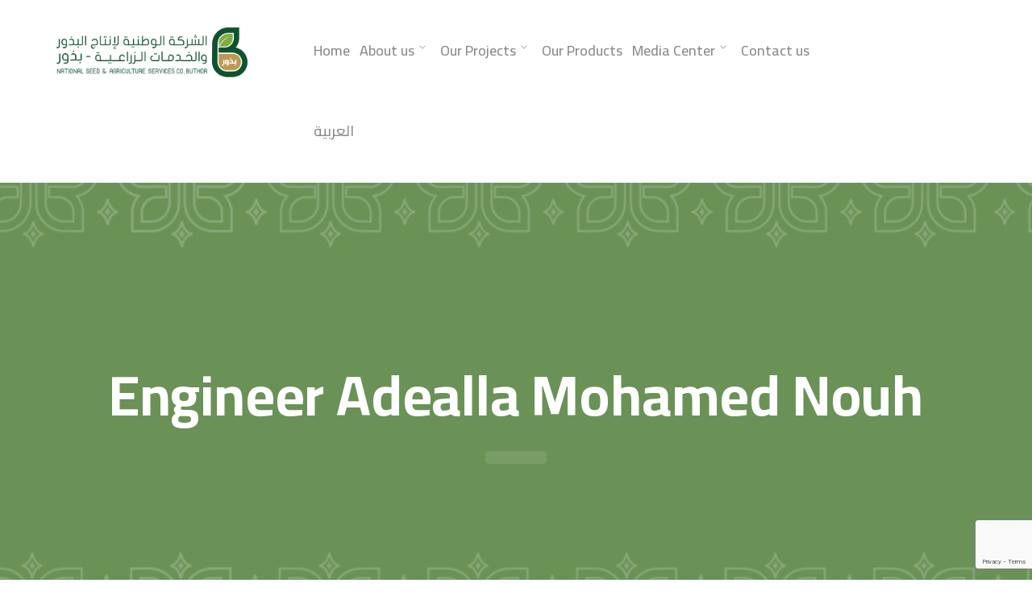

--- FILE ---
content_type: text/html; charset=UTF-8
request_url: https://buthor.com/en/member/eng-ibrahim-bin-mohammed-abu-ababa/
body_size: 45338
content:
<!DOCTYPE html>
<html lang="en-US" class="no-js">
<head>
	<meta charset="UTF-8">
	<meta name="viewport" content="width=device-width">
	<link rel="profile" href="https://gmpg.org/xfn/11">
	
	<title>Engineer Adealla Mohamed Nouh &#8211; The National Company for Seed Production and Agricultural Services</title>
<meta name='robots' content='max-image-preview:large' />
<link rel="alternate" href="https://buthor.com/en/member/eng-ibrahim-bin-mohammed-abu-ababa/" hreflang="en" />
<link rel="alternate" href="https://buthor.com/member/%d8%a7%d9%84%d9%85%d9%87%d9%86%d8%af%d8%b3-%d8%a5%d8%a8%d8%b1%d8%a7%d9%87%d9%8a%d9%85-%d8%b9%d9%84%d9%8a-%d8%a7%d9%84%d9%87%d8%b2%d8%a7%d9%86%d9%8a/" hreflang="ar" />
<link rel='dns-prefetch' href='//www.googletagmanager.com' />
<link rel='dns-prefetch' href='//www.google.com' />
<link rel='dns-prefetch' href='//maps.googleapis.com' />
<link rel='dns-prefetch' href='//fonts.googleapis.com' />
<link rel="alternate" type="application/rss+xml" title="The National Company for Seed Production and Agricultural Services &raquo; Feed" href="https://buthor.com/en/feed/" />
<link rel="alternate" type="application/rss+xml" title="The National Company for Seed Production and Agricultural Services &raquo; Comments Feed" href="https://buthor.com/en/comments/feed/" />
<script type="text/javascript">
window._wpemojiSettings = {"baseUrl":"https:\/\/s.w.org\/images\/core\/emoji\/14.0.0\/72x72\/","ext":".png","svgUrl":"https:\/\/s.w.org\/images\/core\/emoji\/14.0.0\/svg\/","svgExt":".svg","source":{"concatemoji":"https:\/\/buthor.com\/wp-includes\/js\/wp-emoji-release.min.js?ver=6.3.7"}};
/*! This file is auto-generated */
!function(i,n){var o,s,e;function c(e){try{var t={supportTests:e,timestamp:(new Date).valueOf()};sessionStorage.setItem(o,JSON.stringify(t))}catch(e){}}function p(e,t,n){e.clearRect(0,0,e.canvas.width,e.canvas.height),e.fillText(t,0,0);var t=new Uint32Array(e.getImageData(0,0,e.canvas.width,e.canvas.height).data),r=(e.clearRect(0,0,e.canvas.width,e.canvas.height),e.fillText(n,0,0),new Uint32Array(e.getImageData(0,0,e.canvas.width,e.canvas.height).data));return t.every(function(e,t){return e===r[t]})}function u(e,t,n){switch(t){case"flag":return n(e,"\ud83c\udff3\ufe0f\u200d\u26a7\ufe0f","\ud83c\udff3\ufe0f\u200b\u26a7\ufe0f")?!1:!n(e,"\ud83c\uddfa\ud83c\uddf3","\ud83c\uddfa\u200b\ud83c\uddf3")&&!n(e,"\ud83c\udff4\udb40\udc67\udb40\udc62\udb40\udc65\udb40\udc6e\udb40\udc67\udb40\udc7f","\ud83c\udff4\u200b\udb40\udc67\u200b\udb40\udc62\u200b\udb40\udc65\u200b\udb40\udc6e\u200b\udb40\udc67\u200b\udb40\udc7f");case"emoji":return!n(e,"\ud83e\udef1\ud83c\udffb\u200d\ud83e\udef2\ud83c\udfff","\ud83e\udef1\ud83c\udffb\u200b\ud83e\udef2\ud83c\udfff")}return!1}function f(e,t,n){var r="undefined"!=typeof WorkerGlobalScope&&self instanceof WorkerGlobalScope?new OffscreenCanvas(300,150):i.createElement("canvas"),a=r.getContext("2d",{willReadFrequently:!0}),o=(a.textBaseline="top",a.font="600 32px Arial",{});return e.forEach(function(e){o[e]=t(a,e,n)}),o}function t(e){var t=i.createElement("script");t.src=e,t.defer=!0,i.head.appendChild(t)}"undefined"!=typeof Promise&&(o="wpEmojiSettingsSupports",s=["flag","emoji"],n.supports={everything:!0,everythingExceptFlag:!0},e=new Promise(function(e){i.addEventListener("DOMContentLoaded",e,{once:!0})}),new Promise(function(t){var n=function(){try{var e=JSON.parse(sessionStorage.getItem(o));if("object"==typeof e&&"number"==typeof e.timestamp&&(new Date).valueOf()<e.timestamp+604800&&"object"==typeof e.supportTests)return e.supportTests}catch(e){}return null}();if(!n){if("undefined"!=typeof Worker&&"undefined"!=typeof OffscreenCanvas&&"undefined"!=typeof URL&&URL.createObjectURL&&"undefined"!=typeof Blob)try{var e="postMessage("+f.toString()+"("+[JSON.stringify(s),u.toString(),p.toString()].join(",")+"));",r=new Blob([e],{type:"text/javascript"}),a=new Worker(URL.createObjectURL(r),{name:"wpTestEmojiSupports"});return void(a.onmessage=function(e){c(n=e.data),a.terminate(),t(n)})}catch(e){}c(n=f(s,u,p))}t(n)}).then(function(e){for(var t in e)n.supports[t]=e[t],n.supports.everything=n.supports.everything&&n.supports[t],"flag"!==t&&(n.supports.everythingExceptFlag=n.supports.everythingExceptFlag&&n.supports[t]);n.supports.everythingExceptFlag=n.supports.everythingExceptFlag&&!n.supports.flag,n.DOMReady=!1,n.readyCallback=function(){n.DOMReady=!0}}).then(function(){return e}).then(function(){var e;n.supports.everything||(n.readyCallback(),(e=n.source||{}).concatemoji?t(e.concatemoji):e.wpemoji&&e.twemoji&&(t(e.twemoji),t(e.wpemoji)))}))}((window,document),window._wpemojiSettings);
</script>
<style type="text/css">
img.wp-smiley,
img.emoji {
	display: inline !important;
	border: none !important;
	box-shadow: none !important;
	height: 1em !important;
	width: 1em !important;
	margin: 0 0.07em !important;
	vertical-align: -0.1em !important;
	background: none !important;
	padding: 0 !important;
}
</style>
	<link rel='stylesheet' id='extraicon-css' href='https://buthor.com/wp-content/plugins/wprt-addons//assets/agrikoleicons.css?ver=6.3.7' type='text/css' media='all' />
<link rel='stylesheet' id='extraicon2-css' href='https://buthor.com/wp-content/plugins/wprt-addons//assets/pe-icon-7-stroke.css?ver=6.3.7' type='text/css' media='all' />
<link rel='stylesheet' id='extraicon3-css' href='https://buthor.com/wp-content/plugins/wprt-addons//assets/eleganticons.css?ver=6.3.7' type='text/css' media='all' />
<link rel='stylesheet' id='wp-block-library-css' href='https://buthor.com/wp-includes/css/dist/block-library/style.min.css?ver=6.3.7' type='text/css' media='all' />
<style id='classic-theme-styles-inline-css' type='text/css'>
/*! This file is auto-generated */
.wp-block-button__link{color:#fff;background-color:#32373c;border-radius:9999px;box-shadow:none;text-decoration:none;padding:calc(.667em + 2px) calc(1.333em + 2px);font-size:1.125em}.wp-block-file__button{background:#32373c;color:#fff;text-decoration:none}
</style>
<style id='global-styles-inline-css' type='text/css'>
body{--wp--preset--color--black: #000000;--wp--preset--color--cyan-bluish-gray: #abb8c3;--wp--preset--color--white: #ffffff;--wp--preset--color--pale-pink: #f78da7;--wp--preset--color--vivid-red: #cf2e2e;--wp--preset--color--luminous-vivid-orange: #ff6900;--wp--preset--color--luminous-vivid-amber: #fcb900;--wp--preset--color--light-green-cyan: #7bdcb5;--wp--preset--color--vivid-green-cyan: #00d084;--wp--preset--color--pale-cyan-blue: #8ed1fc;--wp--preset--color--vivid-cyan-blue: #0693e3;--wp--preset--color--vivid-purple: #9b51e0;--wp--preset--gradient--vivid-cyan-blue-to-vivid-purple: linear-gradient(135deg,rgba(6,147,227,1) 0%,rgb(155,81,224) 100%);--wp--preset--gradient--light-green-cyan-to-vivid-green-cyan: linear-gradient(135deg,rgb(122,220,180) 0%,rgb(0,208,130) 100%);--wp--preset--gradient--luminous-vivid-amber-to-luminous-vivid-orange: linear-gradient(135deg,rgba(252,185,0,1) 0%,rgba(255,105,0,1) 100%);--wp--preset--gradient--luminous-vivid-orange-to-vivid-red: linear-gradient(135deg,rgba(255,105,0,1) 0%,rgb(207,46,46) 100%);--wp--preset--gradient--very-light-gray-to-cyan-bluish-gray: linear-gradient(135deg,rgb(238,238,238) 0%,rgb(169,184,195) 100%);--wp--preset--gradient--cool-to-warm-spectrum: linear-gradient(135deg,rgb(74,234,220) 0%,rgb(151,120,209) 20%,rgb(207,42,186) 40%,rgb(238,44,130) 60%,rgb(251,105,98) 80%,rgb(254,248,76) 100%);--wp--preset--gradient--blush-light-purple: linear-gradient(135deg,rgb(255,206,236) 0%,rgb(152,150,240) 100%);--wp--preset--gradient--blush-bordeaux: linear-gradient(135deg,rgb(254,205,165) 0%,rgb(254,45,45) 50%,rgb(107,0,62) 100%);--wp--preset--gradient--luminous-dusk: linear-gradient(135deg,rgb(255,203,112) 0%,rgb(199,81,192) 50%,rgb(65,88,208) 100%);--wp--preset--gradient--pale-ocean: linear-gradient(135deg,rgb(255,245,203) 0%,rgb(182,227,212) 50%,rgb(51,167,181) 100%);--wp--preset--gradient--electric-grass: linear-gradient(135deg,rgb(202,248,128) 0%,rgb(113,206,126) 100%);--wp--preset--gradient--midnight: linear-gradient(135deg,rgb(2,3,129) 0%,rgb(40,116,252) 100%);--wp--preset--font-size--small: 13px;--wp--preset--font-size--medium: 20px;--wp--preset--font-size--large: 36px;--wp--preset--font-size--x-large: 42px;--wp--preset--spacing--20: 0.44rem;--wp--preset--spacing--30: 0.67rem;--wp--preset--spacing--40: 1rem;--wp--preset--spacing--50: 1.5rem;--wp--preset--spacing--60: 2.25rem;--wp--preset--spacing--70: 3.38rem;--wp--preset--spacing--80: 5.06rem;--wp--preset--shadow--natural: 6px 6px 9px rgba(0, 0, 0, 0.2);--wp--preset--shadow--deep: 12px 12px 50px rgba(0, 0, 0, 0.4);--wp--preset--shadow--sharp: 6px 6px 0px rgba(0, 0, 0, 0.2);--wp--preset--shadow--outlined: 6px 6px 0px -3px rgba(255, 255, 255, 1), 6px 6px rgba(0, 0, 0, 1);--wp--preset--shadow--crisp: 6px 6px 0px rgba(0, 0, 0, 1);}:where(.is-layout-flex){gap: 0.5em;}:where(.is-layout-grid){gap: 0.5em;}body .is-layout-flow > .alignleft{float: left;margin-inline-start: 0;margin-inline-end: 2em;}body .is-layout-flow > .alignright{float: right;margin-inline-start: 2em;margin-inline-end: 0;}body .is-layout-flow > .aligncenter{margin-left: auto !important;margin-right: auto !important;}body .is-layout-constrained > .alignleft{float: left;margin-inline-start: 0;margin-inline-end: 2em;}body .is-layout-constrained > .alignright{float: right;margin-inline-start: 2em;margin-inline-end: 0;}body .is-layout-constrained > .aligncenter{margin-left: auto !important;margin-right: auto !important;}body .is-layout-constrained > :where(:not(.alignleft):not(.alignright):not(.alignfull)){max-width: var(--wp--style--global--content-size);margin-left: auto !important;margin-right: auto !important;}body .is-layout-constrained > .alignwide{max-width: var(--wp--style--global--wide-size);}body .is-layout-flex{display: flex;}body .is-layout-flex{flex-wrap: wrap;align-items: center;}body .is-layout-flex > *{margin: 0;}body .is-layout-grid{display: grid;}body .is-layout-grid > *{margin: 0;}:where(.wp-block-columns.is-layout-flex){gap: 2em;}:where(.wp-block-columns.is-layout-grid){gap: 2em;}:where(.wp-block-post-template.is-layout-flex){gap: 1.25em;}:where(.wp-block-post-template.is-layout-grid){gap: 1.25em;}.has-black-color{color: var(--wp--preset--color--black) !important;}.has-cyan-bluish-gray-color{color: var(--wp--preset--color--cyan-bluish-gray) !important;}.has-white-color{color: var(--wp--preset--color--white) !important;}.has-pale-pink-color{color: var(--wp--preset--color--pale-pink) !important;}.has-vivid-red-color{color: var(--wp--preset--color--vivid-red) !important;}.has-luminous-vivid-orange-color{color: var(--wp--preset--color--luminous-vivid-orange) !important;}.has-luminous-vivid-amber-color{color: var(--wp--preset--color--luminous-vivid-amber) !important;}.has-light-green-cyan-color{color: var(--wp--preset--color--light-green-cyan) !important;}.has-vivid-green-cyan-color{color: var(--wp--preset--color--vivid-green-cyan) !important;}.has-pale-cyan-blue-color{color: var(--wp--preset--color--pale-cyan-blue) !important;}.has-vivid-cyan-blue-color{color: var(--wp--preset--color--vivid-cyan-blue) !important;}.has-vivid-purple-color{color: var(--wp--preset--color--vivid-purple) !important;}.has-black-background-color{background-color: var(--wp--preset--color--black) !important;}.has-cyan-bluish-gray-background-color{background-color: var(--wp--preset--color--cyan-bluish-gray) !important;}.has-white-background-color{background-color: var(--wp--preset--color--white) !important;}.has-pale-pink-background-color{background-color: var(--wp--preset--color--pale-pink) !important;}.has-vivid-red-background-color{background-color: var(--wp--preset--color--vivid-red) !important;}.has-luminous-vivid-orange-background-color{background-color: var(--wp--preset--color--luminous-vivid-orange) !important;}.has-luminous-vivid-amber-background-color{background-color: var(--wp--preset--color--luminous-vivid-amber) !important;}.has-light-green-cyan-background-color{background-color: var(--wp--preset--color--light-green-cyan) !important;}.has-vivid-green-cyan-background-color{background-color: var(--wp--preset--color--vivid-green-cyan) !important;}.has-pale-cyan-blue-background-color{background-color: var(--wp--preset--color--pale-cyan-blue) !important;}.has-vivid-cyan-blue-background-color{background-color: var(--wp--preset--color--vivid-cyan-blue) !important;}.has-vivid-purple-background-color{background-color: var(--wp--preset--color--vivid-purple) !important;}.has-black-border-color{border-color: var(--wp--preset--color--black) !important;}.has-cyan-bluish-gray-border-color{border-color: var(--wp--preset--color--cyan-bluish-gray) !important;}.has-white-border-color{border-color: var(--wp--preset--color--white) !important;}.has-pale-pink-border-color{border-color: var(--wp--preset--color--pale-pink) !important;}.has-vivid-red-border-color{border-color: var(--wp--preset--color--vivid-red) !important;}.has-luminous-vivid-orange-border-color{border-color: var(--wp--preset--color--luminous-vivid-orange) !important;}.has-luminous-vivid-amber-border-color{border-color: var(--wp--preset--color--luminous-vivid-amber) !important;}.has-light-green-cyan-border-color{border-color: var(--wp--preset--color--light-green-cyan) !important;}.has-vivid-green-cyan-border-color{border-color: var(--wp--preset--color--vivid-green-cyan) !important;}.has-pale-cyan-blue-border-color{border-color: var(--wp--preset--color--pale-cyan-blue) !important;}.has-vivid-cyan-blue-border-color{border-color: var(--wp--preset--color--vivid-cyan-blue) !important;}.has-vivid-purple-border-color{border-color: var(--wp--preset--color--vivid-purple) !important;}.has-vivid-cyan-blue-to-vivid-purple-gradient-background{background: var(--wp--preset--gradient--vivid-cyan-blue-to-vivid-purple) !important;}.has-light-green-cyan-to-vivid-green-cyan-gradient-background{background: var(--wp--preset--gradient--light-green-cyan-to-vivid-green-cyan) !important;}.has-luminous-vivid-amber-to-luminous-vivid-orange-gradient-background{background: var(--wp--preset--gradient--luminous-vivid-amber-to-luminous-vivid-orange) !important;}.has-luminous-vivid-orange-to-vivid-red-gradient-background{background: var(--wp--preset--gradient--luminous-vivid-orange-to-vivid-red) !important;}.has-very-light-gray-to-cyan-bluish-gray-gradient-background{background: var(--wp--preset--gradient--very-light-gray-to-cyan-bluish-gray) !important;}.has-cool-to-warm-spectrum-gradient-background{background: var(--wp--preset--gradient--cool-to-warm-spectrum) !important;}.has-blush-light-purple-gradient-background{background: var(--wp--preset--gradient--blush-light-purple) !important;}.has-blush-bordeaux-gradient-background{background: var(--wp--preset--gradient--blush-bordeaux) !important;}.has-luminous-dusk-gradient-background{background: var(--wp--preset--gradient--luminous-dusk) !important;}.has-pale-ocean-gradient-background{background: var(--wp--preset--gradient--pale-ocean) !important;}.has-electric-grass-gradient-background{background: var(--wp--preset--gradient--electric-grass) !important;}.has-midnight-gradient-background{background: var(--wp--preset--gradient--midnight) !important;}.has-small-font-size{font-size: var(--wp--preset--font-size--small) !important;}.has-medium-font-size{font-size: var(--wp--preset--font-size--medium) !important;}.has-large-font-size{font-size: var(--wp--preset--font-size--large) !important;}.has-x-large-font-size{font-size: var(--wp--preset--font-size--x-large) !important;}
.wp-block-navigation a:where(:not(.wp-element-button)){color: inherit;}
:where(.wp-block-post-template.is-layout-flex){gap: 1.25em;}:where(.wp-block-post-template.is-layout-grid){gap: 1.25em;}
:where(.wp-block-columns.is-layout-flex){gap: 2em;}:where(.wp-block-columns.is-layout-grid){gap: 2em;}
.wp-block-pullquote{font-size: 1.5em;line-height: 1.6;}
</style>
<link rel='stylesheet' id='contact-form-7-css' href='https://buthor.com/wp-content/plugins/contact-form-7/includes/css/styles.css?ver=5.6.3' type='text/css' media='all' />
<link rel='stylesheet' id='rs-plugin-settings-css' href='https://buthor.com/wp-content/plugins/revslider/public/assets/css/rs6.css?ver=6.2.21' type='text/css' media='all' />
<style id='rs-plugin-settings-inline-css' type='text/css'>
#rs-demo-id {}
</style>
<link rel='stylesheet' id='animate-css' href='https://buthor.com/wp-content/themes/agrikole/assets/css/animate.css?ver=3.5.2' type='text/css' media='all' />
<link rel='stylesheet' id='animsition-css' href='https://buthor.com/wp-content/themes/agrikole/assets/css/animsition.css?ver=4.0.1' type='text/css' media='all' />
<link rel='stylesheet' id='slick-css' href='https://buthor.com/wp-content/themes/agrikole/assets/css/slick.css?ver=1.6.0' type='text/css' media='all' />
<link rel='stylesheet' id='eleganticons-css' href='https://buthor.com/wp-content/themes/agrikole/assets/css/eleganticons.css?ver=1.0.0' type='text/css' media='all' />
<link rel='stylesheet' id='pe-icon-7-stroke-css' href='https://buthor.com/wp-content/themes/agrikole/assets/css/pe-icon-7-stroke.css?ver=1.0.0' type='text/css' media='all' />
<link rel='stylesheet' id='fontawesome-css' href='https://buthor.com/wp-content/themes/agrikole/assets/css/fontawesome.css?ver=4.7.0' type='text/css' media='all' />
<link rel='stylesheet' id='coreicon-css' href='https://buthor.com/wp-content/themes/agrikole/assets/css/coreicon.css?ver=1.0.0' type='text/css' media='all' />
<link rel='stylesheet' id='agrikole-theme-style-css' href='https://buthor.com/wp-content/themes/agrikole/style.css?ver=1.0.0' type='text/css' media='all' />
<style id='agrikole-theme-style-inline-css' type='text/css'>
/*TYPOGRAPHY*/body{font-family:"Cairo";}h1,h2,h3,h4,h5,h6{font-family:"Cairo";}#main-nav > ul > li > a{font-family:"Cairo";}#main-nav .sub-menu li a{font-family:"Cairo";}#main-nav-mobi ul > li > a{font-family:"Cairo";}#featured-title .main-title{font-family:"Cairo";}#featured-title .sub-title{font-family:"Cairo";}#featured-title #breadcrumbs{font-family:"Cairo";}.hentry .post-title{font-family:"Cairo";}.is-single-post .hentry .post-title{font-family:"Cairo";}button, input[type="button"], input[type="reset"], input[type="submit"]{font-family:"Cairo";}.agrikole-pagination, .woocommerce-pagination{font-family:"Cairo";}#sidebar .widget .widget-title{font-family:"Cairo";}#footer-widgets .widget .widget-title{font-family:"Cairo";}#bottom .bottom-bar-copyright a{font-family:"Cairo";}h1{font-family:"Cairo";}h2{font-family:"Cairo";}h3{font-family:"Cairo";}h4{font-family:"Cairo";}#copyright{font-family:"Cairo";}/*CUSTOMIZER STYLING*/.animsition-loading{border-top-color:#eddd5e;}.animsition-loading:before{border-top-color:#5b8c51;}.header-style-1 #site-header:after{opacity:1;}.header-style-2 #site-header:after{opacity:1;}.header-style-3 #site-header:after{opacity:1;}.header-style-4 #site-header:after{opacity:0.0001;}.header-style-5 #site-header:after{opacity:0.0001;}#featured-title{background-color:#5b8d52;}#featured-title .main-title{color:#ffffff;}#featured-title #breadcrumbs{color:#ffffff;}#featured-title #breadcrumbs a{color:#ffffff;}#footer{background-image:url(http://buthor.com/wp-content/uploads/2020/09/footer-bg.png);}
</style>
<link rel='stylesheet' id='agrikole-google-font-cairo-css' href='//fonts.googleapis.com/css?family=Cairo%3A100%2C200%2C300%2C400%2C500%2C600%2C700%2C800%2C900&#038;subset=latin&#038;ver=6.3.7' type='text/css' media='all' />
<link rel='stylesheet' id='agrikole-owlcarousel-css' href='https://buthor.com/wp-content/plugins/wprt-addons/assets/owl.carousel.css?ver=2.2.1' type='text/css' media='all' />
<link rel='stylesheet' id='agrikole-cubeportfolio-css' href='https://buthor.com/wp-content/plugins/wprt-addons/assets/cubeportfolio.min.css?ver=3.4.0' type='text/css' media='all' />
<link rel='stylesheet' id='agrikole-magnificpopup-css' href='https://buthor.com/wp-content/plugins/wprt-addons/assets/magnific.popup.css?ver=1.0.0' type='text/css' media='all' />
<link rel='stylesheet' id='agrikole-vegas-css' href='https://buthor.com/wp-content/plugins/wprt-addons/assets/vegas.css?ver=2.3.1' type='text/css' media='all' />
<link rel='stylesheet' id='agrikole-ytplayer-css' href='https://buthor.com/wp-content/plugins/wprt-addons/assets/ytplayer.css?ver=3.0.2' type='text/css' media='all' />
<link rel='stylesheet' id='flickity-css' href='https://buthor.com/wp-content/plugins/wprt-addons/assets/flickity.css?ver=2.2.1' type='text/css' media='all' />
<script type='text/javascript' src='https://buthor.com/wp-includes/js/jquery/jquery.min.js?ver=3.7.0' id='jquery-core-js'></script>
<script type='text/javascript' src='https://buthor.com/wp-includes/js/jquery/jquery-migrate.min.js?ver=3.4.1' id='jquery-migrate-js'></script>
<script type='text/javascript' src='https://buthor.com/wp-content/plugins/revslider/public/assets/js/rbtools.min.js?ver=6.2.21' id='tp-tools-js'></script>
<script type='text/javascript' src='https://buthor.com/wp-content/plugins/revslider/public/assets/js/rs6.min.js?ver=6.2.21' id='revmin-js'></script>

<!-- Google Analytics snippet added by Site Kit -->
<script type='text/javascript' src='https://www.googletagmanager.com/gtag/js?id=UA-190939313-1' id='google_gtagjs-js' async></script>
<script id="google_gtagjs-js-after" type="text/javascript">
window.dataLayer = window.dataLayer || [];function gtag(){dataLayer.push(arguments);}
gtag('set', 'linker', {"domains":["buthor.com"]} );
gtag("js", new Date());
gtag("set", "developer_id.dZTNiMT", true);
gtag("config", "UA-190939313-1", {"anonymize_ip":true});
</script>

<!-- End Google Analytics snippet added by Site Kit -->
<script type='text/javascript' src='https://maps.googleapis.com/maps/api/js?ver=v3' id='google-maps-api-js'></script>
<link rel="https://api.w.org/" href="https://buthor.com/wp-json/" /><link rel="EditURI" type="application/rsd+xml" title="RSD" href="https://buthor.com/xmlrpc.php?rsd" />
<meta name="generator" content="WordPress 6.3.7" />
<link rel="canonical" href="https://buthor.com/en/member/eng-ibrahim-bin-mohammed-abu-ababa/" />
<link rel='shortlink' href='https://buthor.com/?p=15055' />
<link rel="alternate" type="application/json+oembed" href="https://buthor.com/wp-json/oembed/1.0/embed?url=https%3A%2F%2Fbuthor.com%2Fen%2Fmember%2Feng-ibrahim-bin-mohammed-abu-ababa%2F" />
<link rel="alternate" type="text/xml+oembed" href="https://buthor.com/wp-json/oembed/1.0/embed?url=https%3A%2F%2Fbuthor.com%2Fen%2Fmember%2Feng-ibrahim-bin-mohammed-abu-ababa%2F&#038;format=xml" />
<meta name="generator" content="Site Kit by Google 1.107.0" /><link rel="shortcut icon" href="http://buthor.com/wp-content/uploads/2020/09/fav.png" type="image/x-icon"><meta name="generator" content="Powered by WPBakery Page Builder - drag and drop page builder for WordPress."/>
<meta name="generator" content="Powered by Slider Revolution 6.2.21 - responsive, Mobile-Friendly Slider Plugin for WordPress with comfortable drag and drop interface." />
<script type="text/javascript">function setREVStartSize(e){
			//window.requestAnimationFrame(function() {				 
				window.RSIW = window.RSIW===undefined ? window.innerWidth : window.RSIW;	
				window.RSIH = window.RSIH===undefined ? window.innerHeight : window.RSIH;	
				try {								
					var pw = document.getElementById(e.c).parentNode.offsetWidth,
						newh;
					pw = pw===0 || isNaN(pw) ? window.RSIW : pw;
					e.tabw = e.tabw===undefined ? 0 : parseInt(e.tabw);
					e.thumbw = e.thumbw===undefined ? 0 : parseInt(e.thumbw);
					e.tabh = e.tabh===undefined ? 0 : parseInt(e.tabh);
					e.thumbh = e.thumbh===undefined ? 0 : parseInt(e.thumbh);
					e.tabhide = e.tabhide===undefined ? 0 : parseInt(e.tabhide);
					e.thumbhide = e.thumbhide===undefined ? 0 : parseInt(e.thumbhide);
					e.mh = e.mh===undefined || e.mh=="" || e.mh==="auto" ? 0 : parseInt(e.mh,0);		
					if(e.layout==="fullscreen" || e.l==="fullscreen") 						
						newh = Math.max(e.mh,window.RSIH);					
					else{					
						e.gw = Array.isArray(e.gw) ? e.gw : [e.gw];
						for (var i in e.rl) if (e.gw[i]===undefined || e.gw[i]===0) e.gw[i] = e.gw[i-1];					
						e.gh = e.el===undefined || e.el==="" || (Array.isArray(e.el) && e.el.length==0)? e.gh : e.el;
						e.gh = Array.isArray(e.gh) ? e.gh : [e.gh];
						for (var i in e.rl) if (e.gh[i]===undefined || e.gh[i]===0) e.gh[i] = e.gh[i-1];
											
						var nl = new Array(e.rl.length),
							ix = 0,						
							sl;					
						e.tabw = e.tabhide>=pw ? 0 : e.tabw;
						e.thumbw = e.thumbhide>=pw ? 0 : e.thumbw;
						e.tabh = e.tabhide>=pw ? 0 : e.tabh;
						e.thumbh = e.thumbhide>=pw ? 0 : e.thumbh;					
						for (var i in e.rl) nl[i] = e.rl[i]<window.RSIW ? 0 : e.rl[i];
						sl = nl[0];									
						for (var i in nl) if (sl>nl[i] && nl[i]>0) { sl = nl[i]; ix=i;}															
						var m = pw>(e.gw[ix]+e.tabw+e.thumbw) ? 1 : (pw-(e.tabw+e.thumbw)) / (e.gw[ix]);					
						newh =  (e.gh[ix] * m) + (e.tabh + e.thumbh);
					}				
					if(window.rs_init_css===undefined) window.rs_init_css = document.head.appendChild(document.createElement("style"));					
					document.getElementById(e.c).height = newh+"px";
					window.rs_init_css.innerHTML += "#"+e.c+"_wrapper { height: "+newh+"px }";				
				} catch(e){
					console.log("Failure at Presize of Slider:" + e)
				}					   
			//});
		  };</script>
<noscript><style> .wpb_animate_when_almost_visible { opacity: 1; }</style></noscript></head>

<body class=" header-fixed no-sidebar site-layout-full-width header-style-4 header-btn-1 wpb-js-composer js-comp-ver-6.2.0 vc_responsive">

<div class="mobi-overlay"><span class="close"></span></div>
<div id="wrapper" style="">
		
    <div id="page" class="clearfix animsition">
    	<div id="site-header-wrap">
				<ul class="mobi-nav-extra">
		
		
			</ul>



	<header id="site-header" style="">
	<div class="agrikole-container">
        <div class="site-header-inner " >
        	<div class="wrap-inner">
	        	
	<div id="site-logo">
		<div id="site-logo-inner" style="max-width:250px;">
							<a class="main-logo" href="https://buthor.com/en/" title="The National Company for Seed Production and Agricultural Services" rel="home" ><img src="http://buthor.com/wp-content/uploads/2021/01/LOGO1.png" alt="The National Company for Seed Production and Agricultural Services" /></a>
					</div>
	</div><!-- #site-logo -->
	        	<div class="nav-wrap">
					
		<div class="mobile-button"><span></span></div>

		<nav id="main-nav" class="main-nav">
			<ul id="menu-main-menu-en" class="menu"><li id="menu-item-14667" class="menu-item menu-item-type-post_type menu-item-object-page menu-item-home menu-item-14667"><a href="https://buthor.com/en/"><span>Home</span></a></li>
<li id="menu-item-15020" class="menu-item menu-item-type-custom menu-item-object-custom menu-item-has-children menu-item-15020"><a href="#"><span>About us</span></a>
<ul class="sub-menu">
	<li id="menu-item-14652" class="menu-item menu-item-type-post_type menu-item-object-page menu-item-14652"><a href="https://buthor.com/en/about-buthor/"><span>About Buthor</span></a></li>
	<li id="menu-item-14922" class="menu-item menu-item-type-post_type menu-item-object-page menu-item-14922"><a href="https://buthor.com/en/board-of-directors/"><span>Board of Directors</span></a></li>
</ul>
</li>
<li id="menu-item-15135" class="menu-item menu-item-type-custom menu-item-object-custom menu-item-has-children menu-item-15135"><a href="#"><span>Our Projects</span></a>
<ul class="sub-menu">
	<li id="menu-item-14710" class="menu-item menu-item-type-post_type menu-item-object-page menu-item-14710"><a href="https://buthor.com/en/our-projects/"><span>Projects</span></a></li>
	<li id="menu-item-15176" class="menu-item menu-item-type-post_type menu-item-object-page menu-item-15176"><a href="https://buthor.com/en/underway-projects/"><span>Underway Projects</span></a></li>
</ul>
</li>
<li id="menu-item-14773" class="menu-item menu-item-type-post_type menu-item-object-page menu-item-14773"><a href="https://buthor.com/en/our-products/"><span>Our Products</span></a></li>
<li id="menu-item-14658" class="menu-item menu-item-type-custom menu-item-object-custom menu-item-has-children menu-item-14658"><a><span>Media Center</span></a>
<ul class="sub-menu">
	<li id="menu-item-14772" class="menu-item menu-item-type-post_type menu-item-object-page current_page_parent menu-item-14772"><a href="https://buthor.com/en/news/"><span>News</span></a></li>
	<li id="menu-item-14709" class="menu-item menu-item-type-post_type menu-item-object-page menu-item-14709"><a href="https://buthor.com/en/photo-gallery/"><span>Photo Gallery</span></a></li>
</ul>
</li>
<li id="menu-item-14771" class="menu-item menu-item-type-post_type menu-item-object-page menu-item-14771"><a href="https://buthor.com/en/contact-us/"><span>Contact us</span></a></li>
<li id="menu-item-14651-ar" class="lang-item lang-item-52 lang-item-ar lang-item-first menu-item menu-item-type-custom menu-item-object-custom menu-item-14651-ar"><a href="https://buthor.com/member/%d8%a7%d9%84%d9%85%d9%87%d9%86%d8%af%d8%b3-%d8%a5%d8%a8%d8%b1%d8%a7%d9%87%d9%8a%d9%85-%d8%b9%d9%84%d9%8a-%d8%a7%d9%84%d9%87%d8%b2%d8%a7%d9%86%d9%8a/" hreflang="ar" lang="ar"><span>العربية</span></a></li>
</ul>		</nav>
			        </div>
		        		    </div>
        </div><!-- /.site-header-inner -->
		</div>
	</header><!-- /#site-header -->








		</div><!-- /#site-header-wrap -->

		
<div id="featured-title" class="clearfix center" style="background-image: url(http://buthor.com/wp-content/uploads/2021/01/هايدر-2-1.jpg); background-repeat: no-repeat; background-position: center top; background-size: cover;">
    <div class="agrikole-container clearfix">
        <div class="inner-wrap">
                                <div class="title-group">
                        <h1 class="main-title">
                            Engineer Adealla Mohamed Nouh                        </h1>
                    </div>
                                        <div id="breadcrumbs">
                            <div class="breadcrumbs-inner">
                                <div class="breadcrumb-trail">
                                                                    </div>
                            </div>
                        </div>
                            </div>
    </div>
</div><!-- /#featured-title -->


        <!-- Main Content -->
        <div id="main-content" class="site-main clearfix" style="">    <div id="content-wrap" class="agrikole-container">
        <div id="site-content22" class="site-content clearfix">
            <div id="inner-content" class="inner-content-wrap">
									
<article id="post-15055" class="clearfix post-15055 member type-member status-publish has-post-thumbnail hentry">
	<div class="post-media clearfix"><img width="370" height="394" src="https://buthor.com/wp-content/uploads/2020/09/manager.jpg" class="attachment-agrikole-post-single size-agrikole-post-single wp-post-image" alt="" decoding="async" fetchpriority="high" srcset="https://buthor.com/wp-content/uploads/2020/09/manager.jpg 370w, https://buthor.com/wp-content/uploads/2020/09/manager-282x300.jpg 282w" sizes="(max-width: 370px) 100vw, 370px" /><div class="post-date-custom"><span>17 Jan, 2021</span></div></div>	<div class="inner-content">
		
<div class="post-meta">
	<div class="post-meta-content">
		<div class="post-meta-content-inner clearfix">
					</div>
	</div>
</div>



		<h4 class="post-title">Engineer Adealla Mohamed Nouh</h4>		<div class="post-content clearfix"></div>			</div>
		</article><!-- /.hentry -->
									            </div><!-- /#inner-content -->
        </div><!-- /#site-content -->
        
            </div><!-- /#content-wrap -->
		</div><!-- /.main-content -->

		<footer id="footer" class="" style="background-image: url(http://buthor.com/wp-content/uploads/2020/09/footer-bg.png);">
		
	<div id="footer-widgets" class="agrikole-container">
		<div class="footer-grid special-grid">
						<div class="w370 col">
				<div id="custom_html-4" class="widget_text widget widget_custom_html"><h2 class="widget-title"><span>About us</span></h2><div class="textwidget custom-html-widget">orem ipsum dolor sit amet adipiscing elit. Nulla placerat posuere dui. Pellentesque venenatis sem non lacus ac auctor.
<br/>
<div class="button-wrap icon-right"><a class="agrikole-button medium no_icon accent  " 
style="border-radius: 5px; font-family: Cairo; padding: 10px; color: #404a3d !important;" 
href="http://buthor.com/en/about-us/"  >Read More </a>
</div></div></div>			</div>

							<div class="w170 col">
					<div id="widget_links-2" class="widget widget_links"><h2 class="widget-title"><span>Explore</span></h2>        <ul class="links-wrap clearfix ">
            
                        <li style="">
                            <a href="http://buthor.com/en/about-us/" style="">
                                About us
                            </a>
                        </li>
                        <li style="">
                            <a href="http://buthor.com/en/our-products/" style="">
                                Our Products
                            </a>
                        </li>
                        <li style="">
                            <a href="http://buthor.com/en/our-projects/" style="">
                                Our Projects
                            </a>
                        </li>
                        <li style="">
                            <a href="http://buthor.com/en/news/" style="">
                                News
                            </a>
                        </li>
                        <li style="">
                            <a href="http://buthor.com/en/contact-us/" style="">
                                Contact us
                            </a>
                        </li>        </ul>

		</div>				</div>
						
							<div class="w270 col">
					<div id="widget_news_post-3" class="widget widget_recent_posts"><h2 class="widget-title"><span>Recent Posts</span></h2>
        <ul class="recent-news clearfix">
						<li class="clearfix" style="padding-bottom:30px;margin-bottom:30px">
                                        <div class="thumb hide" style="width:80px;height:80px;;margin-right:20px">
                        <img width="140" height="140" src="https://buthor.com/wp-content/uploads/2021/02/شعار-الشركة-الوطنية-لإنتاج-البذور-والخدمات-الزراعية-140x140.jpg" class="attachment-agrikole-post-widget size-agrikole-post-widget wp-post-image" alt="" decoding="async" loading="lazy" srcset="https://buthor.com/wp-content/uploads/2021/02/شعار-الشركة-الوطنية-لإنتاج-البذور-والخدمات-الزراعية-140x140.jpg 140w, https://buthor.com/wp-content/uploads/2021/02/شعار-الشركة-الوطنية-لإنتاج-البذور-والخدمات-الزراعية-150x150.jpg 150w, https://buthor.com/wp-content/uploads/2021/02/شعار-الشركة-الوطنية-لإنتاج-البذور-والخدمات-الزراعية-640x640.jpg 640w, https://buthor.com/wp-content/uploads/2021/02/شعار-الشركة-الوطنية-لإنتاج-البذور-والخدمات-الزراعية-370x370.jpg 370w" sizes="(max-width: 140px) 100vw, 140px" />                    </div>
                    <div class="texts">
                        <h3><a href="https://buthor.com/en/launching-the-new-company-logo/" style="">Launching the new company logo</a></h3><span class="post-author"><a style="" class="name" href="https://buthor.com/en/author/fhc7wlaimu/" title="View all posts by admin">admin</a></span></div>                </li>
							<li class="clearfix" style="padding-bottom:30px;margin-bottom:30px">
                                        <div class="thumb hide" style="width:80px;height:80px;;margin-right:20px">
                        <img width="140" height="140" src="https://buthor.com/wp-content/uploads/2021/02/اطلاق-موقع-بذور-140x140.jpg" class="attachment-agrikole-post-widget size-agrikole-post-widget wp-post-image" alt="" decoding="async" loading="lazy" srcset="https://buthor.com/wp-content/uploads/2021/02/اطلاق-موقع-بذور-140x140.jpg 140w, https://buthor.com/wp-content/uploads/2021/02/اطلاق-موقع-بذور-150x150.jpg 150w, https://buthor.com/wp-content/uploads/2021/02/اطلاق-موقع-بذور-640x640.jpg 640w, https://buthor.com/wp-content/uploads/2021/02/اطلاق-موقع-بذور-370x370.jpg 370w" sizes="(max-width: 140px) 100vw, 140px" />                    </div>
                    <div class="texts">
                        <h3><a href="https://buthor.com/en/launched-our-new-website/" style="">Launched Our New Website</a></h3><span class="post-author"><a style="" class="name" href="https://buthor.com/en/author/fhc7wlaimu/" title="View all posts by admin">admin</a></span></div>                </li>
					        
        </ul>
        
		</div>				</div>
			
							<div class="w270 col">
					<div id="text-4" class="widget widget_text"><h2 class="widget-title"><span>Contact us</span></h2>			<div class="textwidget"><div style="margin-bottom: 10px;">Riyadh &#8211; Southern Ring Road &#8211; Azizia</div>
<div></div>
<div></div>
<div class="text-accent-color" style="font-weight: 600;">info@buthor.com<br />
0114958118</div>
</div>
		</div><div id="widget_socials-2" class="widget widget_socials"><div class="socials clearfix" style=""><div class="icon" style=""><a target="_blank" title="twitter" href="https://twitter.com/buthoragr" style="margin-bottom:10px"><i class="fa fa-twitter"></i></a></div><div class="icon" style=""><a target="_blank" title="instagram" href="https://www.instagram.com/" style="margin-bottom:10px"><i class="fa fa-instagram"></i></a></div></div></div>				</div>
					</div>
	</div>
</footer>
		
		
<div id="bottom" class="style-1" style="">
    <div class="agrikole-container">
        <div class="bottom-bar-inner-wrap">
            <div class="bottom-bar-copyright clearfix">
                                    <div id="copyright">
                        جميع الحقوق محفوظة لشركة بذور , برمجة 
<a target="_blank" href="http://www.osussy.com ">أسس النظم</a>                    </div>
                
                            </div><!-- /.bottom-bar-copyright -->
        </div>
    </div>
</div><!-- /#bottom -->
	</div><!-- /#page -->
</div><!-- /#wrapper -->



<script id="tmpl-rwmb-media-item" type="text/html">
	<input type="hidden" name="{{{ data.controller.fieldName }}}" value="{{{ data.id }}}" class="rwmb-media-input">
	<div class="rwmb-file-icon">
		<# if ( data.sizes ) { #>
			<# if ( data.sizes.thumbnail ) { #>
				<img src="{{{ data.sizes.thumbnail.url }}}">
			<# } else { #>
				<img src="{{{ data.sizes.full.url }}}">
			<# } #>
		<# } else { #>
			<# if ( data.image && data.image.src && data.image.src !== data.icon ) { #>
				<img src="{{ data.image.src }}" />
			<# } else { #>
				<img src="{{ data.icon }}" />
			<# } #>
		<# } #>
	</div>
	<div class="rwmb-file-info">
		<a href="{{{ data.url }}}" class="rwmb-file-title" target="_blank">
			<# if( data.title ) { #>
				{{{ data.title }}}
			<# } else { #>
				{{{ i18nRwmbMedia.noTitle }}}
			<# } #>
		</a>
		<div class="rwmb-file-name">{{{ data.filename }}}</div>
		<div class="rwmb-file-actions">
			<a class="rwmb-edit-media" title="{{{ i18nRwmbMedia.edit }}}" href="{{{ data.editLink }}}" target="_blank">
				{{{ i18nRwmbMedia.edit }}}
			</a>
			<a href="#" class="rwmb-remove-media" title="{{{ i18nRwmbMedia.remove }}}">
				{{{ i18nRwmbMedia.remove }}}
			</a>
		</div>
	</div>
</script>

<script id="tmpl-rwmb-media-status" type="text/html">
	<# if ( data.maxFiles > 0 ) { #>
		{{{ data.length }}}/{{{ data.maxFiles }}}
		<# if ( 1 < data.maxFiles ) { #>{{{ i18nRwmbMedia.multiple }}}<# } else {#>{{{ i18nRwmbMedia.single }}}<# } #>
	<# } #>
</script>

<script id="tmpl-rwmb-media-button" type="text/html">
	<a class="button">{{{ data.text }}}</a>
</script>

<script id="tmpl-rwmb-image-item" type="text/html">
	<input type="hidden" name="{{{ data.controller.fieldName }}}" value="{{{ data.id }}}" class="rwmb-media-input">
	<div class="rwmb-file-icon">
		<# if ( 'image' === data.type && data.sizes ) { #>
			<# if ( data.sizes[data.controller.imageSize] ) { #>
				<img src="{{{ data.sizes[data.controller.imageSize].url }}}">
			<# } else { #>
				<img src="{{{ data.sizes.full.url }}}">
			<# } #>
		<# } else { #>
			<# if ( data.image && data.image.src && data.image.src !== data.icon ) { #>
				<img src="{{ data.image.src }}" />
			<# } else { #>
				<img src="{{ data.icon }}" />
			<# } #>
		<# } #>
	</div>
	<div class="rwmb-image-overlay"></div>
	<div class="rwmb-image-actions">
		<a class="rwmb-image-edit rwmb-edit-media" title="{{{ i18nRwmbMedia.edit }}}" href="{{{ data.editLink }}}" target="_blank">
			<span class="dashicons dashicons-edit"></span>
		</a>
		<a href="#" class="rwmb-image-delete rwmb-remove-media" title="{{{ i18nRwmbMedia.remove }}}">
			<span class="dashicons dashicons-no-alt"></span>
		</a>
	</div>
</script>
<script type='text/javascript' src='https://buthor.com/wp-content/plugins/contact-form-7/includes/swv/js/index.js?ver=5.6.3' id='swv-js'></script>
<script type='text/javascript' id='contact-form-7-js-extra'>
/* <![CDATA[ */
var wpcf7 = {"api":{"root":"https:\/\/buthor.com\/wp-json\/","namespace":"contact-form-7\/v1"}};
/* ]]> */
</script>
<script type='text/javascript' src='https://buthor.com/wp-content/plugins/contact-form-7/includes/js/index.js?ver=5.6.3' id='contact-form-7-js'></script>
<script type='text/javascript' src='https://buthor.com/wp-content/themes/agrikole/assets/js/html5shiv.js?ver=3.7.3' id='html5shiv-js'></script>
<script type='text/javascript' src='https://buthor.com/wp-content/themes/agrikole/assets/js/respond.js?ver=1.3.0' id='respond-js'></script>
<script type='text/javascript' src='https://buthor.com/wp-content/themes/agrikole/assets/js/matchmedia.js?ver=1.0.0' id='matchmedia-js'></script>
<script type='text/javascript' src='https://buthor.com/wp-content/themes/agrikole/assets/js/easing.js?ver=1.3.0' id='easing-js'></script>
<script type='text/javascript' src='https://buthor.com/wp-content/themes/agrikole/assets/js/fitvids.js?ver=1.1.0' id='fitvids-js'></script>
<script type='text/javascript' src='https://buthor.com/wp-content/themes/agrikole/assets/js/animsition.js?ver=4.0.1' id='animsition-js'></script>
<script type='text/javascript' src='https://buthor.com/wp-content/themes/agrikole/assets/js/main.js?ver=1.0.0' id='agrikole-theme-script-js'></script>
<script type='text/javascript' src='https://www.google.com/recaptcha/api.js?render=6LdrScsoAAAAACbAGvDkifvGkYvZg-28z2iExklK&#038;ver=3.0' id='google-recaptcha-js'></script>
<script type='text/javascript' src='https://buthor.com/wp-includes/js/dist/vendor/wp-polyfill-inert.min.js?ver=3.1.2' id='wp-polyfill-inert-js'></script>
<script type='text/javascript' src='https://buthor.com/wp-includes/js/dist/vendor/regenerator-runtime.min.js?ver=0.13.11' id='regenerator-runtime-js'></script>
<script type='text/javascript' src='https://buthor.com/wp-includes/js/dist/vendor/wp-polyfill.min.js?ver=3.15.0' id='wp-polyfill-js'></script>
<script type='text/javascript' id='wpcf7-recaptcha-js-extra'>
/* <![CDATA[ */
var wpcf7_recaptcha = {"sitekey":"6LdrScsoAAAAACbAGvDkifvGkYvZg-28z2iExklK","actions":{"homepage":"homepage","contactform":"contactform"}};
/* ]]> */
</script>
<script type='text/javascript' src='https://buthor.com/wp-content/plugins/contact-form-7/modules/recaptcha/index.js?ver=5.6.3' id='wpcf7-recaptcha-js'></script>
<script type='text/javascript' src='https://buthor.com/wp-content/plugins/wprt-addons/assets/imagesloaded.js?ver=4.1.3' id='agrikole-imagesloaded-js'></script>
<script type='text/javascript' src='https://buthor.com/wp-content/plugins/wprt-addons/assets/equalize.min.js?ver=1.0.0' id='agrikole-equalize-js'></script>
<script type='text/javascript' src='https://buthor.com/wp-content/plugins/wprt-addons/assets/magnific.popup.min.js?ver=1.0.0' id='agrikole-magnificpopup-js'></script>
<script type='text/javascript' src='https://buthor.com/wp-content/plugins/wprt-addons/assets/appear.js?ver=0.3.6' id='agrikole-appear-js'></script>
<script type='text/javascript' src='https://buthor.com/wp-content/plugins/wprt-addons/assets/flickityside.js?ver=0.1.0' id='flickityside-js'></script>
<script type='text/javascript' src='https://buthor.com/wp-content/plugins/wprt-addons/assets/wow.min.js?ver=0.3.6' id='agrikole-wow-js'></script>
<script type='text/javascript' src='https://buthor.com/wp-content/plugins/wprt-addons/assets/waitforimages.js?ver=1.0.0' id='agrikole-waitforimages-js'></script>
<script type='text/javascript' src='https://buthor.com/wp-content/plugins/wprt-addons/assets/parallax-scroll.js?ver=0.2.6' id='agrikole-parallaxscroll-js'></script>
<script type='text/javascript' src='https://buthor.com/wp-content/plugins/wprt-addons/assets/shortcodes.js?ver=1.0' id='agrikole-shortcode-js'></script>
<script id="shopping-cart-items-updater" type="text/javascript"></script>
</body>
</html>

--- FILE ---
content_type: text/html; charset=utf-8
request_url: https://www.google.com/recaptcha/api2/anchor?ar=1&k=6LdrScsoAAAAACbAGvDkifvGkYvZg-28z2iExklK&co=aHR0cHM6Ly9idXRob3IuY29tOjQ0Mw..&hl=en&v=PoyoqOPhxBO7pBk68S4YbpHZ&size=invisible&anchor-ms=20000&execute-ms=30000&cb=bxm8cz4fqhex
body_size: 49723
content:
<!DOCTYPE HTML><html dir="ltr" lang="en"><head><meta http-equiv="Content-Type" content="text/html; charset=UTF-8">
<meta http-equiv="X-UA-Compatible" content="IE=edge">
<title>reCAPTCHA</title>
<style type="text/css">
/* cyrillic-ext */
@font-face {
  font-family: 'Roboto';
  font-style: normal;
  font-weight: 400;
  font-stretch: 100%;
  src: url(//fonts.gstatic.com/s/roboto/v48/KFO7CnqEu92Fr1ME7kSn66aGLdTylUAMa3GUBHMdazTgWw.woff2) format('woff2');
  unicode-range: U+0460-052F, U+1C80-1C8A, U+20B4, U+2DE0-2DFF, U+A640-A69F, U+FE2E-FE2F;
}
/* cyrillic */
@font-face {
  font-family: 'Roboto';
  font-style: normal;
  font-weight: 400;
  font-stretch: 100%;
  src: url(//fonts.gstatic.com/s/roboto/v48/KFO7CnqEu92Fr1ME7kSn66aGLdTylUAMa3iUBHMdazTgWw.woff2) format('woff2');
  unicode-range: U+0301, U+0400-045F, U+0490-0491, U+04B0-04B1, U+2116;
}
/* greek-ext */
@font-face {
  font-family: 'Roboto';
  font-style: normal;
  font-weight: 400;
  font-stretch: 100%;
  src: url(//fonts.gstatic.com/s/roboto/v48/KFO7CnqEu92Fr1ME7kSn66aGLdTylUAMa3CUBHMdazTgWw.woff2) format('woff2');
  unicode-range: U+1F00-1FFF;
}
/* greek */
@font-face {
  font-family: 'Roboto';
  font-style: normal;
  font-weight: 400;
  font-stretch: 100%;
  src: url(//fonts.gstatic.com/s/roboto/v48/KFO7CnqEu92Fr1ME7kSn66aGLdTylUAMa3-UBHMdazTgWw.woff2) format('woff2');
  unicode-range: U+0370-0377, U+037A-037F, U+0384-038A, U+038C, U+038E-03A1, U+03A3-03FF;
}
/* math */
@font-face {
  font-family: 'Roboto';
  font-style: normal;
  font-weight: 400;
  font-stretch: 100%;
  src: url(//fonts.gstatic.com/s/roboto/v48/KFO7CnqEu92Fr1ME7kSn66aGLdTylUAMawCUBHMdazTgWw.woff2) format('woff2');
  unicode-range: U+0302-0303, U+0305, U+0307-0308, U+0310, U+0312, U+0315, U+031A, U+0326-0327, U+032C, U+032F-0330, U+0332-0333, U+0338, U+033A, U+0346, U+034D, U+0391-03A1, U+03A3-03A9, U+03B1-03C9, U+03D1, U+03D5-03D6, U+03F0-03F1, U+03F4-03F5, U+2016-2017, U+2034-2038, U+203C, U+2040, U+2043, U+2047, U+2050, U+2057, U+205F, U+2070-2071, U+2074-208E, U+2090-209C, U+20D0-20DC, U+20E1, U+20E5-20EF, U+2100-2112, U+2114-2115, U+2117-2121, U+2123-214F, U+2190, U+2192, U+2194-21AE, U+21B0-21E5, U+21F1-21F2, U+21F4-2211, U+2213-2214, U+2216-22FF, U+2308-230B, U+2310, U+2319, U+231C-2321, U+2336-237A, U+237C, U+2395, U+239B-23B7, U+23D0, U+23DC-23E1, U+2474-2475, U+25AF, U+25B3, U+25B7, U+25BD, U+25C1, U+25CA, U+25CC, U+25FB, U+266D-266F, U+27C0-27FF, U+2900-2AFF, U+2B0E-2B11, U+2B30-2B4C, U+2BFE, U+3030, U+FF5B, U+FF5D, U+1D400-1D7FF, U+1EE00-1EEFF;
}
/* symbols */
@font-face {
  font-family: 'Roboto';
  font-style: normal;
  font-weight: 400;
  font-stretch: 100%;
  src: url(//fonts.gstatic.com/s/roboto/v48/KFO7CnqEu92Fr1ME7kSn66aGLdTylUAMaxKUBHMdazTgWw.woff2) format('woff2');
  unicode-range: U+0001-000C, U+000E-001F, U+007F-009F, U+20DD-20E0, U+20E2-20E4, U+2150-218F, U+2190, U+2192, U+2194-2199, U+21AF, U+21E6-21F0, U+21F3, U+2218-2219, U+2299, U+22C4-22C6, U+2300-243F, U+2440-244A, U+2460-24FF, U+25A0-27BF, U+2800-28FF, U+2921-2922, U+2981, U+29BF, U+29EB, U+2B00-2BFF, U+4DC0-4DFF, U+FFF9-FFFB, U+10140-1018E, U+10190-1019C, U+101A0, U+101D0-101FD, U+102E0-102FB, U+10E60-10E7E, U+1D2C0-1D2D3, U+1D2E0-1D37F, U+1F000-1F0FF, U+1F100-1F1AD, U+1F1E6-1F1FF, U+1F30D-1F30F, U+1F315, U+1F31C, U+1F31E, U+1F320-1F32C, U+1F336, U+1F378, U+1F37D, U+1F382, U+1F393-1F39F, U+1F3A7-1F3A8, U+1F3AC-1F3AF, U+1F3C2, U+1F3C4-1F3C6, U+1F3CA-1F3CE, U+1F3D4-1F3E0, U+1F3ED, U+1F3F1-1F3F3, U+1F3F5-1F3F7, U+1F408, U+1F415, U+1F41F, U+1F426, U+1F43F, U+1F441-1F442, U+1F444, U+1F446-1F449, U+1F44C-1F44E, U+1F453, U+1F46A, U+1F47D, U+1F4A3, U+1F4B0, U+1F4B3, U+1F4B9, U+1F4BB, U+1F4BF, U+1F4C8-1F4CB, U+1F4D6, U+1F4DA, U+1F4DF, U+1F4E3-1F4E6, U+1F4EA-1F4ED, U+1F4F7, U+1F4F9-1F4FB, U+1F4FD-1F4FE, U+1F503, U+1F507-1F50B, U+1F50D, U+1F512-1F513, U+1F53E-1F54A, U+1F54F-1F5FA, U+1F610, U+1F650-1F67F, U+1F687, U+1F68D, U+1F691, U+1F694, U+1F698, U+1F6AD, U+1F6B2, U+1F6B9-1F6BA, U+1F6BC, U+1F6C6-1F6CF, U+1F6D3-1F6D7, U+1F6E0-1F6EA, U+1F6F0-1F6F3, U+1F6F7-1F6FC, U+1F700-1F7FF, U+1F800-1F80B, U+1F810-1F847, U+1F850-1F859, U+1F860-1F887, U+1F890-1F8AD, U+1F8B0-1F8BB, U+1F8C0-1F8C1, U+1F900-1F90B, U+1F93B, U+1F946, U+1F984, U+1F996, U+1F9E9, U+1FA00-1FA6F, U+1FA70-1FA7C, U+1FA80-1FA89, U+1FA8F-1FAC6, U+1FACE-1FADC, U+1FADF-1FAE9, U+1FAF0-1FAF8, U+1FB00-1FBFF;
}
/* vietnamese */
@font-face {
  font-family: 'Roboto';
  font-style: normal;
  font-weight: 400;
  font-stretch: 100%;
  src: url(//fonts.gstatic.com/s/roboto/v48/KFO7CnqEu92Fr1ME7kSn66aGLdTylUAMa3OUBHMdazTgWw.woff2) format('woff2');
  unicode-range: U+0102-0103, U+0110-0111, U+0128-0129, U+0168-0169, U+01A0-01A1, U+01AF-01B0, U+0300-0301, U+0303-0304, U+0308-0309, U+0323, U+0329, U+1EA0-1EF9, U+20AB;
}
/* latin-ext */
@font-face {
  font-family: 'Roboto';
  font-style: normal;
  font-weight: 400;
  font-stretch: 100%;
  src: url(//fonts.gstatic.com/s/roboto/v48/KFO7CnqEu92Fr1ME7kSn66aGLdTylUAMa3KUBHMdazTgWw.woff2) format('woff2');
  unicode-range: U+0100-02BA, U+02BD-02C5, U+02C7-02CC, U+02CE-02D7, U+02DD-02FF, U+0304, U+0308, U+0329, U+1D00-1DBF, U+1E00-1E9F, U+1EF2-1EFF, U+2020, U+20A0-20AB, U+20AD-20C0, U+2113, U+2C60-2C7F, U+A720-A7FF;
}
/* latin */
@font-face {
  font-family: 'Roboto';
  font-style: normal;
  font-weight: 400;
  font-stretch: 100%;
  src: url(//fonts.gstatic.com/s/roboto/v48/KFO7CnqEu92Fr1ME7kSn66aGLdTylUAMa3yUBHMdazQ.woff2) format('woff2');
  unicode-range: U+0000-00FF, U+0131, U+0152-0153, U+02BB-02BC, U+02C6, U+02DA, U+02DC, U+0304, U+0308, U+0329, U+2000-206F, U+20AC, U+2122, U+2191, U+2193, U+2212, U+2215, U+FEFF, U+FFFD;
}
/* cyrillic-ext */
@font-face {
  font-family: 'Roboto';
  font-style: normal;
  font-weight: 500;
  font-stretch: 100%;
  src: url(//fonts.gstatic.com/s/roboto/v48/KFO7CnqEu92Fr1ME7kSn66aGLdTylUAMa3GUBHMdazTgWw.woff2) format('woff2');
  unicode-range: U+0460-052F, U+1C80-1C8A, U+20B4, U+2DE0-2DFF, U+A640-A69F, U+FE2E-FE2F;
}
/* cyrillic */
@font-face {
  font-family: 'Roboto';
  font-style: normal;
  font-weight: 500;
  font-stretch: 100%;
  src: url(//fonts.gstatic.com/s/roboto/v48/KFO7CnqEu92Fr1ME7kSn66aGLdTylUAMa3iUBHMdazTgWw.woff2) format('woff2');
  unicode-range: U+0301, U+0400-045F, U+0490-0491, U+04B0-04B1, U+2116;
}
/* greek-ext */
@font-face {
  font-family: 'Roboto';
  font-style: normal;
  font-weight: 500;
  font-stretch: 100%;
  src: url(//fonts.gstatic.com/s/roboto/v48/KFO7CnqEu92Fr1ME7kSn66aGLdTylUAMa3CUBHMdazTgWw.woff2) format('woff2');
  unicode-range: U+1F00-1FFF;
}
/* greek */
@font-face {
  font-family: 'Roboto';
  font-style: normal;
  font-weight: 500;
  font-stretch: 100%;
  src: url(//fonts.gstatic.com/s/roboto/v48/KFO7CnqEu92Fr1ME7kSn66aGLdTylUAMa3-UBHMdazTgWw.woff2) format('woff2');
  unicode-range: U+0370-0377, U+037A-037F, U+0384-038A, U+038C, U+038E-03A1, U+03A3-03FF;
}
/* math */
@font-face {
  font-family: 'Roboto';
  font-style: normal;
  font-weight: 500;
  font-stretch: 100%;
  src: url(//fonts.gstatic.com/s/roboto/v48/KFO7CnqEu92Fr1ME7kSn66aGLdTylUAMawCUBHMdazTgWw.woff2) format('woff2');
  unicode-range: U+0302-0303, U+0305, U+0307-0308, U+0310, U+0312, U+0315, U+031A, U+0326-0327, U+032C, U+032F-0330, U+0332-0333, U+0338, U+033A, U+0346, U+034D, U+0391-03A1, U+03A3-03A9, U+03B1-03C9, U+03D1, U+03D5-03D6, U+03F0-03F1, U+03F4-03F5, U+2016-2017, U+2034-2038, U+203C, U+2040, U+2043, U+2047, U+2050, U+2057, U+205F, U+2070-2071, U+2074-208E, U+2090-209C, U+20D0-20DC, U+20E1, U+20E5-20EF, U+2100-2112, U+2114-2115, U+2117-2121, U+2123-214F, U+2190, U+2192, U+2194-21AE, U+21B0-21E5, U+21F1-21F2, U+21F4-2211, U+2213-2214, U+2216-22FF, U+2308-230B, U+2310, U+2319, U+231C-2321, U+2336-237A, U+237C, U+2395, U+239B-23B7, U+23D0, U+23DC-23E1, U+2474-2475, U+25AF, U+25B3, U+25B7, U+25BD, U+25C1, U+25CA, U+25CC, U+25FB, U+266D-266F, U+27C0-27FF, U+2900-2AFF, U+2B0E-2B11, U+2B30-2B4C, U+2BFE, U+3030, U+FF5B, U+FF5D, U+1D400-1D7FF, U+1EE00-1EEFF;
}
/* symbols */
@font-face {
  font-family: 'Roboto';
  font-style: normal;
  font-weight: 500;
  font-stretch: 100%;
  src: url(//fonts.gstatic.com/s/roboto/v48/KFO7CnqEu92Fr1ME7kSn66aGLdTylUAMaxKUBHMdazTgWw.woff2) format('woff2');
  unicode-range: U+0001-000C, U+000E-001F, U+007F-009F, U+20DD-20E0, U+20E2-20E4, U+2150-218F, U+2190, U+2192, U+2194-2199, U+21AF, U+21E6-21F0, U+21F3, U+2218-2219, U+2299, U+22C4-22C6, U+2300-243F, U+2440-244A, U+2460-24FF, U+25A0-27BF, U+2800-28FF, U+2921-2922, U+2981, U+29BF, U+29EB, U+2B00-2BFF, U+4DC0-4DFF, U+FFF9-FFFB, U+10140-1018E, U+10190-1019C, U+101A0, U+101D0-101FD, U+102E0-102FB, U+10E60-10E7E, U+1D2C0-1D2D3, U+1D2E0-1D37F, U+1F000-1F0FF, U+1F100-1F1AD, U+1F1E6-1F1FF, U+1F30D-1F30F, U+1F315, U+1F31C, U+1F31E, U+1F320-1F32C, U+1F336, U+1F378, U+1F37D, U+1F382, U+1F393-1F39F, U+1F3A7-1F3A8, U+1F3AC-1F3AF, U+1F3C2, U+1F3C4-1F3C6, U+1F3CA-1F3CE, U+1F3D4-1F3E0, U+1F3ED, U+1F3F1-1F3F3, U+1F3F5-1F3F7, U+1F408, U+1F415, U+1F41F, U+1F426, U+1F43F, U+1F441-1F442, U+1F444, U+1F446-1F449, U+1F44C-1F44E, U+1F453, U+1F46A, U+1F47D, U+1F4A3, U+1F4B0, U+1F4B3, U+1F4B9, U+1F4BB, U+1F4BF, U+1F4C8-1F4CB, U+1F4D6, U+1F4DA, U+1F4DF, U+1F4E3-1F4E6, U+1F4EA-1F4ED, U+1F4F7, U+1F4F9-1F4FB, U+1F4FD-1F4FE, U+1F503, U+1F507-1F50B, U+1F50D, U+1F512-1F513, U+1F53E-1F54A, U+1F54F-1F5FA, U+1F610, U+1F650-1F67F, U+1F687, U+1F68D, U+1F691, U+1F694, U+1F698, U+1F6AD, U+1F6B2, U+1F6B9-1F6BA, U+1F6BC, U+1F6C6-1F6CF, U+1F6D3-1F6D7, U+1F6E0-1F6EA, U+1F6F0-1F6F3, U+1F6F7-1F6FC, U+1F700-1F7FF, U+1F800-1F80B, U+1F810-1F847, U+1F850-1F859, U+1F860-1F887, U+1F890-1F8AD, U+1F8B0-1F8BB, U+1F8C0-1F8C1, U+1F900-1F90B, U+1F93B, U+1F946, U+1F984, U+1F996, U+1F9E9, U+1FA00-1FA6F, U+1FA70-1FA7C, U+1FA80-1FA89, U+1FA8F-1FAC6, U+1FACE-1FADC, U+1FADF-1FAE9, U+1FAF0-1FAF8, U+1FB00-1FBFF;
}
/* vietnamese */
@font-face {
  font-family: 'Roboto';
  font-style: normal;
  font-weight: 500;
  font-stretch: 100%;
  src: url(//fonts.gstatic.com/s/roboto/v48/KFO7CnqEu92Fr1ME7kSn66aGLdTylUAMa3OUBHMdazTgWw.woff2) format('woff2');
  unicode-range: U+0102-0103, U+0110-0111, U+0128-0129, U+0168-0169, U+01A0-01A1, U+01AF-01B0, U+0300-0301, U+0303-0304, U+0308-0309, U+0323, U+0329, U+1EA0-1EF9, U+20AB;
}
/* latin-ext */
@font-face {
  font-family: 'Roboto';
  font-style: normal;
  font-weight: 500;
  font-stretch: 100%;
  src: url(//fonts.gstatic.com/s/roboto/v48/KFO7CnqEu92Fr1ME7kSn66aGLdTylUAMa3KUBHMdazTgWw.woff2) format('woff2');
  unicode-range: U+0100-02BA, U+02BD-02C5, U+02C7-02CC, U+02CE-02D7, U+02DD-02FF, U+0304, U+0308, U+0329, U+1D00-1DBF, U+1E00-1E9F, U+1EF2-1EFF, U+2020, U+20A0-20AB, U+20AD-20C0, U+2113, U+2C60-2C7F, U+A720-A7FF;
}
/* latin */
@font-face {
  font-family: 'Roboto';
  font-style: normal;
  font-weight: 500;
  font-stretch: 100%;
  src: url(//fonts.gstatic.com/s/roboto/v48/KFO7CnqEu92Fr1ME7kSn66aGLdTylUAMa3yUBHMdazQ.woff2) format('woff2');
  unicode-range: U+0000-00FF, U+0131, U+0152-0153, U+02BB-02BC, U+02C6, U+02DA, U+02DC, U+0304, U+0308, U+0329, U+2000-206F, U+20AC, U+2122, U+2191, U+2193, U+2212, U+2215, U+FEFF, U+FFFD;
}
/* cyrillic-ext */
@font-face {
  font-family: 'Roboto';
  font-style: normal;
  font-weight: 900;
  font-stretch: 100%;
  src: url(//fonts.gstatic.com/s/roboto/v48/KFO7CnqEu92Fr1ME7kSn66aGLdTylUAMa3GUBHMdazTgWw.woff2) format('woff2');
  unicode-range: U+0460-052F, U+1C80-1C8A, U+20B4, U+2DE0-2DFF, U+A640-A69F, U+FE2E-FE2F;
}
/* cyrillic */
@font-face {
  font-family: 'Roboto';
  font-style: normal;
  font-weight: 900;
  font-stretch: 100%;
  src: url(//fonts.gstatic.com/s/roboto/v48/KFO7CnqEu92Fr1ME7kSn66aGLdTylUAMa3iUBHMdazTgWw.woff2) format('woff2');
  unicode-range: U+0301, U+0400-045F, U+0490-0491, U+04B0-04B1, U+2116;
}
/* greek-ext */
@font-face {
  font-family: 'Roboto';
  font-style: normal;
  font-weight: 900;
  font-stretch: 100%;
  src: url(//fonts.gstatic.com/s/roboto/v48/KFO7CnqEu92Fr1ME7kSn66aGLdTylUAMa3CUBHMdazTgWw.woff2) format('woff2');
  unicode-range: U+1F00-1FFF;
}
/* greek */
@font-face {
  font-family: 'Roboto';
  font-style: normal;
  font-weight: 900;
  font-stretch: 100%;
  src: url(//fonts.gstatic.com/s/roboto/v48/KFO7CnqEu92Fr1ME7kSn66aGLdTylUAMa3-UBHMdazTgWw.woff2) format('woff2');
  unicode-range: U+0370-0377, U+037A-037F, U+0384-038A, U+038C, U+038E-03A1, U+03A3-03FF;
}
/* math */
@font-face {
  font-family: 'Roboto';
  font-style: normal;
  font-weight: 900;
  font-stretch: 100%;
  src: url(//fonts.gstatic.com/s/roboto/v48/KFO7CnqEu92Fr1ME7kSn66aGLdTylUAMawCUBHMdazTgWw.woff2) format('woff2');
  unicode-range: U+0302-0303, U+0305, U+0307-0308, U+0310, U+0312, U+0315, U+031A, U+0326-0327, U+032C, U+032F-0330, U+0332-0333, U+0338, U+033A, U+0346, U+034D, U+0391-03A1, U+03A3-03A9, U+03B1-03C9, U+03D1, U+03D5-03D6, U+03F0-03F1, U+03F4-03F5, U+2016-2017, U+2034-2038, U+203C, U+2040, U+2043, U+2047, U+2050, U+2057, U+205F, U+2070-2071, U+2074-208E, U+2090-209C, U+20D0-20DC, U+20E1, U+20E5-20EF, U+2100-2112, U+2114-2115, U+2117-2121, U+2123-214F, U+2190, U+2192, U+2194-21AE, U+21B0-21E5, U+21F1-21F2, U+21F4-2211, U+2213-2214, U+2216-22FF, U+2308-230B, U+2310, U+2319, U+231C-2321, U+2336-237A, U+237C, U+2395, U+239B-23B7, U+23D0, U+23DC-23E1, U+2474-2475, U+25AF, U+25B3, U+25B7, U+25BD, U+25C1, U+25CA, U+25CC, U+25FB, U+266D-266F, U+27C0-27FF, U+2900-2AFF, U+2B0E-2B11, U+2B30-2B4C, U+2BFE, U+3030, U+FF5B, U+FF5D, U+1D400-1D7FF, U+1EE00-1EEFF;
}
/* symbols */
@font-face {
  font-family: 'Roboto';
  font-style: normal;
  font-weight: 900;
  font-stretch: 100%;
  src: url(//fonts.gstatic.com/s/roboto/v48/KFO7CnqEu92Fr1ME7kSn66aGLdTylUAMaxKUBHMdazTgWw.woff2) format('woff2');
  unicode-range: U+0001-000C, U+000E-001F, U+007F-009F, U+20DD-20E0, U+20E2-20E4, U+2150-218F, U+2190, U+2192, U+2194-2199, U+21AF, U+21E6-21F0, U+21F3, U+2218-2219, U+2299, U+22C4-22C6, U+2300-243F, U+2440-244A, U+2460-24FF, U+25A0-27BF, U+2800-28FF, U+2921-2922, U+2981, U+29BF, U+29EB, U+2B00-2BFF, U+4DC0-4DFF, U+FFF9-FFFB, U+10140-1018E, U+10190-1019C, U+101A0, U+101D0-101FD, U+102E0-102FB, U+10E60-10E7E, U+1D2C0-1D2D3, U+1D2E0-1D37F, U+1F000-1F0FF, U+1F100-1F1AD, U+1F1E6-1F1FF, U+1F30D-1F30F, U+1F315, U+1F31C, U+1F31E, U+1F320-1F32C, U+1F336, U+1F378, U+1F37D, U+1F382, U+1F393-1F39F, U+1F3A7-1F3A8, U+1F3AC-1F3AF, U+1F3C2, U+1F3C4-1F3C6, U+1F3CA-1F3CE, U+1F3D4-1F3E0, U+1F3ED, U+1F3F1-1F3F3, U+1F3F5-1F3F7, U+1F408, U+1F415, U+1F41F, U+1F426, U+1F43F, U+1F441-1F442, U+1F444, U+1F446-1F449, U+1F44C-1F44E, U+1F453, U+1F46A, U+1F47D, U+1F4A3, U+1F4B0, U+1F4B3, U+1F4B9, U+1F4BB, U+1F4BF, U+1F4C8-1F4CB, U+1F4D6, U+1F4DA, U+1F4DF, U+1F4E3-1F4E6, U+1F4EA-1F4ED, U+1F4F7, U+1F4F9-1F4FB, U+1F4FD-1F4FE, U+1F503, U+1F507-1F50B, U+1F50D, U+1F512-1F513, U+1F53E-1F54A, U+1F54F-1F5FA, U+1F610, U+1F650-1F67F, U+1F687, U+1F68D, U+1F691, U+1F694, U+1F698, U+1F6AD, U+1F6B2, U+1F6B9-1F6BA, U+1F6BC, U+1F6C6-1F6CF, U+1F6D3-1F6D7, U+1F6E0-1F6EA, U+1F6F0-1F6F3, U+1F6F7-1F6FC, U+1F700-1F7FF, U+1F800-1F80B, U+1F810-1F847, U+1F850-1F859, U+1F860-1F887, U+1F890-1F8AD, U+1F8B0-1F8BB, U+1F8C0-1F8C1, U+1F900-1F90B, U+1F93B, U+1F946, U+1F984, U+1F996, U+1F9E9, U+1FA00-1FA6F, U+1FA70-1FA7C, U+1FA80-1FA89, U+1FA8F-1FAC6, U+1FACE-1FADC, U+1FADF-1FAE9, U+1FAF0-1FAF8, U+1FB00-1FBFF;
}
/* vietnamese */
@font-face {
  font-family: 'Roboto';
  font-style: normal;
  font-weight: 900;
  font-stretch: 100%;
  src: url(//fonts.gstatic.com/s/roboto/v48/KFO7CnqEu92Fr1ME7kSn66aGLdTylUAMa3OUBHMdazTgWw.woff2) format('woff2');
  unicode-range: U+0102-0103, U+0110-0111, U+0128-0129, U+0168-0169, U+01A0-01A1, U+01AF-01B0, U+0300-0301, U+0303-0304, U+0308-0309, U+0323, U+0329, U+1EA0-1EF9, U+20AB;
}
/* latin-ext */
@font-face {
  font-family: 'Roboto';
  font-style: normal;
  font-weight: 900;
  font-stretch: 100%;
  src: url(//fonts.gstatic.com/s/roboto/v48/KFO7CnqEu92Fr1ME7kSn66aGLdTylUAMa3KUBHMdazTgWw.woff2) format('woff2');
  unicode-range: U+0100-02BA, U+02BD-02C5, U+02C7-02CC, U+02CE-02D7, U+02DD-02FF, U+0304, U+0308, U+0329, U+1D00-1DBF, U+1E00-1E9F, U+1EF2-1EFF, U+2020, U+20A0-20AB, U+20AD-20C0, U+2113, U+2C60-2C7F, U+A720-A7FF;
}
/* latin */
@font-face {
  font-family: 'Roboto';
  font-style: normal;
  font-weight: 900;
  font-stretch: 100%;
  src: url(//fonts.gstatic.com/s/roboto/v48/KFO7CnqEu92Fr1ME7kSn66aGLdTylUAMa3yUBHMdazQ.woff2) format('woff2');
  unicode-range: U+0000-00FF, U+0131, U+0152-0153, U+02BB-02BC, U+02C6, U+02DA, U+02DC, U+0304, U+0308, U+0329, U+2000-206F, U+20AC, U+2122, U+2191, U+2193, U+2212, U+2215, U+FEFF, U+FFFD;
}

</style>
<link rel="stylesheet" type="text/css" href="https://www.gstatic.com/recaptcha/releases/PoyoqOPhxBO7pBk68S4YbpHZ/styles__ltr.css">
<script nonce="P8RD96OyWIRYGr1BhG9vqQ" type="text/javascript">window['__recaptcha_api'] = 'https://www.google.com/recaptcha/api2/';</script>
<script type="text/javascript" src="https://www.gstatic.com/recaptcha/releases/PoyoqOPhxBO7pBk68S4YbpHZ/recaptcha__en.js" nonce="P8RD96OyWIRYGr1BhG9vqQ">
      
    </script></head>
<body><div id="rc-anchor-alert" class="rc-anchor-alert"></div>
<input type="hidden" id="recaptcha-token" value="[base64]">
<script type="text/javascript" nonce="P8RD96OyWIRYGr1BhG9vqQ">
      recaptcha.anchor.Main.init("[\x22ainput\x22,[\x22bgdata\x22,\x22\x22,\[base64]/[base64]/[base64]/[base64]/[base64]/UltsKytdPUU6KEU8MjA0OD9SW2wrK109RT4+NnwxOTI6KChFJjY0NTEyKT09NTUyOTYmJk0rMTxjLmxlbmd0aCYmKGMuY2hhckNvZGVBdChNKzEpJjY0NTEyKT09NTYzMjA/[base64]/[base64]/[base64]/[base64]/[base64]/[base64]/[base64]\x22,\[base64]\\u003d\x22,\x22w7nCkVTClEbDlsOSw7cJVcK3VMKAAm3CkTorw5HCm8OqwpRjw6vDoMKAwoDDvkAqNcOAwoHCr8Kow51fW8O4U0/CosO+IwbDlcKWf8K1SUdwYFdAw54NSXpUccOJfsK/w5/ChMKVw5YwX8KLQcKxOSJfJsKmw4zDuWfDu0HCvlLClGpgOsKKZsOew6ZJw40pwo1BICnClsKgaQfDpMKAasKuw6dfw7htCsKkw4HCvsOywpzDigHDvsKcw5LCscKTWH/CuEg3asODwrXDoMKvwpBGMxg3AwzCqSlYwo3Ck0wew6nCqsOhw4fClsOYwqPDoFnDrsO2w4bDpHHCu33CpMKTAAd9wr9tR3rCuMOuw6rCoEfDin/DusO9MAFDwr0Yw5YZXC4yW2oqVS9DBcKQI8OjBMKFwqDCpyHCosOWw6FQZx1tK3vCrW0sw6nCl8O0w7TCiGdjwoTDkz5mw4TCtypqw7M2esKawqVWFMKqw7sLazoZw6DDqnR6P3kxcsKvw4BeQDs8IsKRdzbDg8KlBn/Cs8KLOcOBOFDDocKMw6V2JcKJw7Rmwo7Drmxpw53CqWbDhn7CjcKYw5fCsgJ4BMOgw4AUeyvCmcKuB1k7w5MeI8OBUTNbXMOkwo1USsK3w4/DukHCscKuwrw6w712A8O0w5AsSXMmUyRfw5QyRCPDjHA9w7zDoMKHanIxYsK+LcK+Gi1VwrTCqVlrVBlnNcKVwrnDvyo0wqJHw7p7FEbDmEjCvcKjGsK+wpTDrcOJwofDlcONDAHCusKLZyrCjcOUwoNcwoTDoMKHwoJwdcO9wp1Awroqwp3DnEU3w7JmfcO/wpgFNsORw6DCocO7w7IpwqjDp8OjQMKUw7lGwr3CtRM5PcOVw782w73CpnbCnXnDpQcowqtfXFzCinrDiTwOwrLDpMO1dgpzw7BaJk3Co8Oxw4rCpCXDuDfDhQnCrsOlwpBPw6Acw5rCvmjCqcK2QsKDw5EfXG1Aw58/[base64]/SMKGwqvDhMO7w5/CksKkwrljw4MfwrlAw4zDglPCiWDDlGTDrcKZw6zDozB1wqB5d8KzB8KoBcO6wqDCmcK5ecKYwq9rO0l6OcKzPcO2w6wLwp97Y8K1wrM/bCVkw7prVsKbwo0uw5XDo1F/[base64]/P1vCvUnCnsKUwoTCrT0Zw7zCqhbCrMOFw4EKw4Qdw4HCjy5EB8KTw4DDp1ByPsOpU8KDHwzDisOxQBjCnsKdwr1pwp0zASnCssOXwpsXf8KwwosJXcOhc8OlCcOuDQZ7w7cmwo5ZwoLDpE3Djz3ChMOfwovCrcK3HsKYw6/DqAjCisKCUMKdZHkDIxRLEcK3wrvCrjofw7HCql/ChQjCghxzwrPDs8Kiw4FwHl4Pw6nCln/DvMKDFnI0w7dubcKaw7cGwodXw6PDuVHDpU1EwoQVwoMxwpHDqcOEwo3DmMKDw4wJJMKLwqrCtQDDmcODdWXCoH7Cl8O8EVDCi8KZOSTCvMOKw45rDgNFwrTCtzBoccOPSMKBwqXChT/DisOlQcKyw4zDmAl9Wg/Cow7Cu8KNwr9fw7vCgsO6wpPCrAnDhMKlwoHDq0oowrzCmD3DjMKHBQITBhDDjsOSY3nDjcKNwqZxwpfCk0ovw49yw6DDjDbCvMOiw5LCicOnEMOXJ8KwLMO6LcKew4tLasOsw5/[base64]/CpcOlw73DilYHTjHCgF9qwp81GcO6wo7CpSXDmMO6w78lwpE2w5lFw7kswpfDgMORw5XCrsOmLcKIw7Rjw6LCkBstdcOWK8KJw5HDisKtwqvDjcKjXsK1w4jCgxJKwpBBwpt/aTnDi3DDogtsKTsgw4V/[base64]/[base64]/dWHDusK6cMK/w4knw717w43DqcKxw4RMwqfChcODwrfCjExbFwXCm8KnwpTDqlVDw6l2wr7CjHh6wqnCpnXDpcKlw7d2w53DqMKywqIPfcKaHsO7wo7DhcOtwqtqZUYfw75jw4/ClA7CoTgwYzQ8N3bCkMOTVMK9wr54DsOITcK3TCpMXsO6KD4fwrdKw6A0X8KafsO4w7zChXjCjA0DRcKJwr/DihEsI8K/SMOQWnkmw5PDisOdMm/Dm8KEw4IccjfClcKqwr8WccOmWhjDimd0woJCwprDgsOBf8OMwpXCvMK5wp3DrHM0w6zDgMK3UxTDucOMw4VWK8KGGhM/[base64]/Dk8O4GnJ3NcKYw7sHw4hkUxFAdMOlwq8AMW5iWHUkwpNEQcOsw6lXwpIUwoDDo8K2wptoZcK3f2zDscOtwqDCncKlw6FvBMOcdcOXwprCvBxpBcKQw4PCqsKCwphdwo/[base64]/XsK7wplTwr3CmMKVOVrDpMKTwqXDhioGw5QEXcKKwpJXcU3DosK/Hn5nw4TDgX17wqjDml3ClRvDriTCsmNewrrDucKkwr/CpcObwo0CaMOCRMOVa8KxFGPCrsKUbQZNwpHCn0pgwqMBAygaMm5Sw7nChMOmwobDpcKrwoJ/w7c3eRMfwoI/dRvDkcOiw4vDmMK2w5vDogXCtG82w4bCocO6HcOOIyDDhU7Di2XDvMK+WF8SF2PCulfCs8Kbwp47FRYpwqPCnjIeawTCp13DqFNVWybDmcK/[base64]/[base64]/GFtqwo9RFgRveMOnVmLCscO+U8KyasKqw7/CoErCnRYpwpd7w4VhwpPDtGcdLcOewrLDq09tw5ZiNsKCwpjCpMOOw6h0NsKSKwViwo/[base64]/ClsOzMgLCvTobPm9Aw6XDocOaJsKgJMK/LX/DgsKnw70jQMKoC09VbcOrE8KhaV3DmmbCmMKewqnDqcOfDsKGwq7CrsOpw4PDv3Vqw7c9w7Y4BVwObzxZwrPDoW7Cvl/[base64]/[base64]/XzkxFAE/w7PCskhgAsOewphGwocKwprDg0HDrcOCAMKHScOUCMOewpIAwo0Ga0c1M0QnwowYw7gEw6I5bRfDqsKpc8K6w51cwpTCkcKaw6bCqXxmwonCr8KSDsKiwq3Co8KRDSjCnkbDlsO9wrnDjsK4PsKJFz/DqMKlwqrDnV/Ck8K1GU3Do8KdUBo+w78Sw7rDglfDt3TDi8K1w5QYIkPDsVDCr8KSYcOFdcOGf8OCJgzDlGNywrB0TcOlKjxVchBHwqDCkMK6D3TDjcOOw6nDiMOGfWUkYxjDicOAYcOVew8FNEFvwr/CpCdowq7DisOnHC4Uw57Ct8OpwoRTw4pWw5XCmhk0wrc9SwRQw5LDk8K/[base64]/[base64]/[base64]/[base64]/DnEB2woUjUVlKLBjCs1/CrsOpQQ9uw5c0wr1Pw7vDqcKQw5kEIMKgw5hqw743wpXCuR3Dh1/CtcKew5fDmn3CpsO8wrTCiyzCgsOtZ8K0FzjCgyjCrWrDt8KICEFew5HDlcOsw7ASCQsdwovDsXvChMOYZDvCvcO4w5PCucKUwoXCgsKOwp0twojCp27CsyXCm37DvcO+NxDDlcK8BcO+a8OhK1B3w77CtUTDkis8w4TCgsOUwrB9HcKoKQVLIsKfwoY7wpfDgMO/JMKlR0hlwr/DvU/DinQPdzLDuMOfw41Rw5oCw6zCm3/CgcK6esO2w7t7L8O5UsKCw4bDl1c1AcObaGLCqgjDpS5pZ8Otw7DDtEQsbMK9wollAMOnbw/ClcKrOsK3bsOkSyjCvMKkEsOsAV0FZ3fDhMKZIcKBwptGPGw4w6ENBcKUw73DlMK1MMOcw7IAb3fDhBXCqg5LdcKscMOIwpbDpjnDtsOXTcO8ACTCmMOVKB4cQDLDmSfDj8O9w4PDkQTDoR1/w5x8UiIDKQNKXcKVw7TCpizCjzjCqcO5w6ctwoZrwrsoXsKOccOGw6R/AxEOTE3Cp3YhfcKJwq5nwqzDsMOCdsKJw5jCn8OHwoLDj8OGCsK/w7dLWsKaw57CosOQwq3CqcOvw5crIcK4XMOyw4fDisKXwohhwpHDncO0QSclHBwFw5F/UnpNw7gGw4QnRHvDgcO3w7N3wqlxXSbCkMO4cAjCnz4XwqnCiMKLTivCsw4Lw7LDvcKZw67Cj8Kpwrs6w5txAGlSIsOww7nCuQ/CnWATeAPDo8O6I8OXworDjMKiw4jCnsKHw7DCuyV1wqBaCcKQSsO6woDDm2tEwpp+acKuc8KZwozDvMOFw55bPcOVw5INGcKMLVVww6TDsMO4wrXDvFMhFnY3RcKKwrzCuz4Dw6JEW8OGwrV/HMKSw7fDuW1+wocbwp9LwoEjwonCk0/ClsKfJQ7CvgXDm8KFFVrCjsKbSCTCpsOAV0MOw5HCkFzDncOBT8KAY0/[base64]/wofDk8Ofw7R5w65dw6jCokvCiy1RAcKRwpzCscKpcw9/[base64]/wq7CrMKGQh85wqTCl8OtwrMhQCHCicOqw758w5TCpsO1N8OVXxx8wqbCk8O+w4RSwrjCr37DtRNUdcKJwo4vAD8GRcKpB8OJwqPDt8Oaw6vCv8KMwrNiwp/[base64]/DmxXCokfDmB9aw7AdwrrDnMOhwpEXN3DDmMOYw5bDlRNxw6/DvsKQAsKew7XDpA/[base64]/[base64]/wogfw7DDucKMw4nCkR/Do2DDnsKmJgPCicKgWMOSP8K0WsK2aAfDm8OFwqoZwr/[base64]/W0rDgcOJwoVlwpFoDFJrHMOScgx+wqXDucO/TxElR2ZoPsKVUMKqGQ7CtUMuW8KnZsOYb1plw4fDvsKdZ8ORw4BFf1/DpWRNZkrDv8KJw5nDoDjCrQDDvUXCkMOSFhFwfcKNSn5hwrgxwobClcO8FsKmMsKgBCFpwqjCpHFWPMKIwofCj8KHMsK0w73Dh8OOX3wBJMODPcOfwqrCmELDj8KwLF7Cs8Ola33Dh8OdeQ0cwppJwo89wpvCtHvDisO7w48eU8OlMsO/G8K/[base64]/b8K3BsO3w4HCq8OCw5NPwp/Dp8ODwrHDtlkpwpsiwrzDpXvClirDvGXCqWTCrsOvw7TDm8OjH3JbwoE6wqDDhxLDlsKIwqLDmBNhfnrCvcOAHCwcB8KMRSkRwofDvRfCusKvL1/[base64]/AsKLfsKqEcOKGcOfdcKXw5PDs2/[base64]/CoMKXMMO1wqHCvRIAwrZ6JW/[base64]/CmcO7Nk8GWsKVHHF6wol0cMKsWsOzXMKHwrNhw57DrMKAw5dbwrElGcKTw7LCmCbDizhBwqbCtcOAa8Oqwq81CA7ClhvDt8K5JMOcHsOjLy3CtWYDMcKawr7CmMKxwqwSwq/CpMK6ecONMCk+AsO7G3dJRC/Ct8Knw7YSw6fDuD7Dv8KtQ8KKw6INGsOrw4nCjMOASSnDiXPCosK8acOrw7bCohvChxEyHMOSB8OEwpvDtRLDscK1wqHCmMKgwqsLNjjCv8OgMlYjLcKLwr0Ow54WwqvCvVpsw6MgwrXCgwkuFFk6HjrCpsOGZsO/XCwIwrtKTsOTwoQOUsK2wrQVw63DlD0kbcKEUFwrJcOOQHXCjHrCv8K7eRfDjRknw69PUzE/w4vDoSfCiX9LOXUAw4rDsTtwwrNyw5F8w7ViE8Oiw6DDqibDvcOQw4XCsMOUw51POMOxwpwAw4UDwp8rRsOcEMOSw6PDksKyw6/[base64]/CggxMe8K7O8OKXMKkD8OZBhrCshPCiHPDs8K2ZMOKYMK/w5ZbVMK1KMOVwowqw58hI39IecO/S23DlsKiwrjCucKjw7zDo8ODAcKuVMO6WMKWMcOhwo56wrjDiSDDq0AqQ1/Dt8OVUm/Dg3E0dmHDpFcpwrMkMsO4WHTCiQlKw6IhwobCmELDqcOhwqslw68Nw79eYBrDncOYwqN6VVtbwq/CrzfCrsOcLsOqZsOJwp/CjzV1FxJ/ezbCilDDlybDrmzDo1E2eQs8asKiWz7CgEDCmm7DvMKNw5rDqsO9D8K+wr8WYsOnN8OZw4/Ci2bClSJGPcKewqAFIGcLbHoTesOrfW/Dt8Ojw7IVw6MKwpVvJzXDhQvCg8OFw7jCuVVPw6HDiQFrw7jCjBzDgQF9bBPDuMOTw5/CicKDwr4gw77DlgvCj8OBw7DCsz/CsjDCgMOQfVdAI8OIwqB/wqTDqEBLwo51wrV9O8Ohw6owETvCusKJw7x7wo1NbsO7FsKFwrFnwoEqw5V0w6TCsDLDk8OAEmnDogILw7LDusKfwqtuMTzDicKnw7ZywpNqGjjCgDEqw4PClS42woovw6DCkDzDp8K2XQAjwpMYwqQoS8Omw7l3w6/CscKDIBJtcX0kYBIOKhjDqsKIPnMxwpTClsO7w4nCkMOfw7R8wr/CmsOJw6fCg8OoFFkqwqVhGcKRw7PChybCv8Kmw5Iuw5tFH8OnUsKeQFLCvsKSwp3CoFsQUiQgw6MlX8Krw7DCjMO5ey1bwplLPsO6X1jCpcKww4FuEsOLUl/[base64]/[base64]/bmzDoC7CiyrCgcOqPcKrLmvCpsOPwpnDjwx6w5fCncOgwrTCk8OVecKzDXlTPcKlw4d6LSzCvVfCv2LDsMOrJwUiwptqJB5Bf8K3woXCrMOQRk/CjQ42XWYiFGbCn3xTKzTDmEXDsyxVN23ClcKNwojDmsKHwqnCi0Qww4jCnMKaw50eMcO1fsK8w61Gw7pEw7vCtcOQwq4FXABSW8OIXB5Kw4hPwrBRZTkPYxfCulbCpcKNwqJaODUywoDCq8OZw58Zw7vCmsKdwp4bRcOQanrDjC84U2/Cm1HDvcO6w74qwrtQBCpowpvCsxlkWFxcYsOVw57DhBDDkcKQN8OBERBecWHCmmjCqsOqwq7ChwXDlsKBCMK+w6d2w6rDtMOOw4FZFMO5A8ODw6nCsBhJDhnDmTPCoX/DusKOecO1N3Mmw4RVJ1DCs8KhOsKew68YwoINw7cSwp3DscKIwozDmFsOO1PDs8OxwqrDj8OvwrzDpgBZwpVxw7nDnmXCmcOPJMOiwq7Dv8K/BMKyYnowEsKtwpzDiC3DqcOCW8Ksw5R4wosMwoHDp8Ozw4bDr3jCksOjBcKZwrbCusKsMcKdw50Nw6wJw7RjFsKqwqMwwrIiMmDCrkHDo8OnU8OUw57DrUDCoANQTGjCpcOCw5jDocOMw5XCk8OVwonDigrCm0YzwqwTw5DDv8Ojw6TDo8KQwqrDlC/DnMOzdFgjf3ACw43DuTDDvcKDc8OhJ8K7w5/[base64]/w5lzFytPwoHClcOSTX1Pw5FTVDRYLMK0RMOswrRSSjDDgcOifmvCnEM4MsOfA2nCmcOlA8KwWGA+Q03DqcK+TWFcw5rCvhLCmMOFBR7Cp8KvU3BMw6dOwpc/w5Jbw5tlasOuNE3DucKVPMOkCUdFwp3DszDCkcOFw79Dw41VQsKvwrd3w5B9wrTDsMO7wqEtMkB9w67DvsKQcMKKelLCnSgXw6LCgMKkwrEsDRxUw4TDpsO1USNSwrbDlMO9XcOrw5fDoXx5Yk7Cs8OMQsKfw43DvAPClcO6wr/DicKQRV5dWMK0w4x1wpTCrsOxwoTCj2nCjcKbwoodKcKCwrFgRcK8wpVfB8KUKcKww7N+MMKNGcOCwqvDgnoaw5BAwpkcwqs7AsOxwotVwrpFw7RHwqTCkMOYwqJcSU3DrsK5w78jQsKCw4cdwoADw7vCrWXCnFJQwqbDg8Kvw4BIw6lNLcK9b8KAw4HCjQ/CqXzDn1nDkcKWZcKsc8OYAMOybsKcw7xJw4vCjcK7w63Cv8Oww5nDrcOAVyozwrh3WsOYOx3DlcKaYk7Dm0I/XcK4EcKFVcKnw4dgw6M0w5xCw5xUFFEiYinDsF89wpzDqcKGfDLDjx7DosKHwrBOwrbChXXDucOiTsOFIEIiHMOtRcK3dx3Dm3/DtHRsYsKMw57Cj8KMwojDoxLDtcOdw77DrELDsyhXw7s1w54Mwrguw5rCvMK/w4LDncKVw44RXAJzG1TCl8KxwqFUZcKjdkkxw7wDwqTDtMKHwp48w7YHwq7CmMOQwoHCmsOvwpt4L2/DuWDCjjEOw5Abw5Jqw6LDlmYXw64YVcK+DsO8wrLCj1dxTsKIFsOTwrRYw519w7wYw4bDj30Mw7BkCj0YdMOqXMKBwrDCtmcBaMO2HGwSAkxJNg8awr3CosKPw4QNw6FxRm4JR8KFwrBbw5dGwqrCgSthw6vCkUMTwoXCsBYrWBQMVFl/OWURw6YWbcKxXcKNKhbDhHXCmMKLwrU4dirDhmpowrDDoMKnwofDt8KBw6XDl8KOw4UMw67Dui/[base64]/YUbDtMOYEcK8T3UTezI0w5Z6wq5nWMO5w6EFNCZXYsKPZMOOw4/CuTLCrsKPw6bChQHComrDrMKRL8OYwrphYsKaUcKUYT3DscOuwrvCuD4AwqTClsKiBTzDocOlwpfCng3DrcKWTkMJw6dUDsOWwokEw7XDvQXDhD1AfsOgwps4DMKKfkTCjGBIw4/CgcOHOMKBwovCsk7Dm8OTSyvCkQvDmsOVNMO4fsOJwqzCuMKnB8KuwofDg8Kzw5/CrkPDtcOmIx5TCGbCrVdlwoI8wrgUw6/Cm2JcCcKKYsKxK8ObwpcnY8Oow6fCvcKDI0XDk8K9w4hFMsKGVxVFwrBVXMOvSA5AXGMmwrwDXQgZeMKNf8K2UcOnwpbCoMOEw7xQwp0SZcONwoVcZG4BwofDkH81IcOXXxkUwq/DuMKUwr1+w5fCncKkSsO7w6jDriLCosOPEcOnwqrDoEPCsxbCocOFwrwcwojDqVjCp8OLWMOONDvDqMOVBMOnMcO8w4BTw6x0w6hbe3jCjV/[base64]/DshnDu3nDtTdGEsOpesKQwrEId2nDlsKeOsKuwp3Csilzw5TDksKxIhhYwqYxTMKnw7hJwpTDlHnDpHvDo17DmAoTw7RtBTfCg0TDjcKyw4NgUzrDgcOjcDpdw6LDk8KuwozDmC5jVcKawrRhw7A+LcOoL8KIGsK/wpdOLMOuIsOxfcOcw4TDl8KXYT5RRBhAcSd+wro7wqnDpMKoOMORRxbDl8K3QEYhBcOUBcOcwoHDssKabUBBw5DCsTfDqUbCjsOEwr7DmTVEw7UjBSbCtWXDmsKGwppDcycmfEDDnXfCgVjCn8KvMMOwwojCqS5/wpXCgcKAEsKKUcKkw5dGScOQN10pCsONwqQeIQ5NJcOFwoALDzQUw7bCpxFFw4LDvMKBS8OTW1jCpmV5ST3Dg0ZfVcOXVMKCPcOYw7vDosK4Fxc6BcK3diTClcKUw5hEPQg0d8K3SRVEw6vCnMKvbMO3MsKDwqzDrcKlNcKUHsK4w47Cr8Kiwq1tw5bDuG4/cl1Vd8KQA8KJN1PCkMO8wogLEjMBw5jCk8KdRMKzNHTCisOORUZdwrMuVsKFLMKwwp0Zw5Y8FMOcw6Fxw4IwwqbDgsK2ejYDXsOCXivChlHCvsOtwqxmwpEXw4Mfw7/Cr8Okw73CqSXDqyXDlMK5ZcK5KD9AZV3DlQ/Dn8KdOWlwQW1eD2vDthBVYA4Hw4HCvsKrGMK8PBs/[base64]/wrDDusOHw6/[base64]/DoR0Yw75nK8OSwoZ8w7nCtFNfw7DDpsKawoh7PsKOwozCsFLDv8KGw45OBQoIwr3CjsK6wpDCmDYlfXgXZkvDs8Klwp/CncObw4dMwqYrw53DhsOUw7tRYhvCv3nDtEQJS3PDncKXOcOYM2ptwrvDpns+cgjCtsK5woM+UMOxLyhTJltew6M/wqzCocOzwrTDsxY/wpHCscOcw6PDqRAhRTxMwojDinJfwo0EEcKZRsOsQwxsw7jDhcOGYRhtYVzCpMObZRHCn8OGajc1Jhokw7UDIVzDqMKlZ8KPwqBmwq3DhsKefEfCn2F7cTJRIsKHw5vDvlrCrMOtw4oiBE8/w5xLHMKLM8Kswoc8HQwedcOcwo8DIChMIwfDlSXDlcOvYsOAw7gOw5NMa8OTwposLcKVw5sJPD/CisKPesOww6vDpsOuwofCoBLDkMOrw795KcOfd8OMQF/CgmTCpMKZamvDjcKMZMKPB33CkcOlABJsw7bDnMKZOsOaBUHCuSnCjMK/wpPDlGkQYDYLwqwewo8Ew7nCkX/Dm8K2wp/DnjYMLFkzwrcETCszfD7CtMOIOMKoH2N3OBrDusKBNnXDlsK9UHDDjsOwJ8OLwo0Bw7ouThTCvsKmw63CvMOow4HDg8O4wr3CksKCw5zDhsOyEcKVT1XDqjHCpMO0YMK/wrkPVHRELTDCpxdjWT7CqDd6wrYzc1N9FMKvwqfCuMOgwoDCrUbDqFzCskdZWsKPJcKSwq1/YXrDgH0Cw7ZawrTDsWV2wpbDlzfDjU1cGyrDj37DszRFw7AXT8KLaMK0A03DgMOJwr/Cm8OfwqHDl8OPWsKXbMKJw548wq3DpMOFwq5GwpvCscKPEGDDtjUfwqXCjBbCm0nDl8O3wrEQw7fCmWrCm11kJMOuw7LCk8OXHQbCicOewrUPwojCmwPChcOEXsOYwobDu8KkwrEBEsOMJsO8w5/[base64]/woh/eMK/wqbCo1wKQn1CMAIdOcKsw6TCvcK4a8KUw7F2w5vCrhjCrylfw7/[base64]/AsOZbgvCtzNAw5oILGDDgMO4dcK/OhNbSMKTT29+woocw7LCg8KfYzfCvDBhw4LDqcORwpddwq3DmMO0wozDnWPDhwlnwqvCq8O4wq0VLTphw7NAw6Y4wrnCmm1AM3HCrz/DixxxICQTDsO0Y0EnwplSXSxRZSvDvnMkwqfDgMKww6YMNw7Dn2cPwqMWw7zDqCF0fcKlZXNRw7F/YsOlw7xLw77CsGUNwpLDr8O8YzbDgQ3Dk2JMwrJgF8KIw6hEwpDCs8KiwpPCrTpMPMKWacOvbXbChwzDpMK4wp9kRsOOw4EaY8Olw7Rdwo1YOsOIJ2LDqEvCscKqGxYRw7IwQHPCgA9nw5/[base64]/DiMOGw5www4YPw4TDl2RheWxGwrjDq8O8wq9ww65wd2YLwozDvnnDvsKxZGLCvMKow7XCkC7CnUbDtcKId8OMcsOxYsKtwp9Fw5VnMn/DksOudMKjTTFPRcKfEcKaw5jCoMOxw7tnYX/DhsO4w6pNCcK8wqDDv2/DtBdewpEuw5U9woXChUljwqPDmV7DpMOvXngNNDEvw6LDuEUyw7FGOCwQYyVQwo9Zw7PCqUPDvibCi05iw7wxw5Acw61XHcKpLkLDkHDDm8Kow4x0OlFQwoPCjzANfcOMdsOgBMOyOwQKFcKwOxtOwrolwotIVMOJwrHCicOBd8ORw5rDklxYDA/Ct1bDtsKMbG/DhsKHaFB0Z8OcwqcOZ2TDlGbDpAvDicKxJEXCgsOow7kNPBM9JHjDt1nDi8O8Dj0Uw61ZJzPDp8KzwpV/w41hIsOYw41Yw4vCgsOjw4QUA3t5WyTDg8KsDw/[base64]/CjMKTXFwTS8OPWSHDslUnPBcaw53DtcKoBzphS8KFT8Klwpgfw7HDusOUw5R0Ig05G1Y1N8OKd8KuccOLWjrCinrClUHCm1INIzd7w6xOOEvCsGArLsKIw7QAa8Ktw7lbwrVqw6rCjcK4wqfClR/DiUzCk2p7w7NCwrjDrcOow7fCnR0GwrnDrnjCk8K+w4IHwrjCk3zCvT5wU11ZIxHCvMO2wrxpwoLChRXDvsKfw50Dw6fDt8OOZsKjDMKkNTLCj3Ipw67CrcOhwq/DpcOdNMOMC3o3wqh7G2TDicOAwp94w6TDpEfDuGXCqcOpY8Knw70Bw5JadnfCs2fDr1JMNT7DqXjDu8KHGjXCj2law5TDmcOnwqvCiU1Jw49LJmPCqgdgw57Dr8OnAsO8YwA/JXzCtGHCk8OCwrzDqcOHwpzDo8O1wp0iwrHCn8OHXBBiwr9PwrvDp3nDiMOlwpdKR8O2w6kXCMK3w4Bgw64KKHrDo8KVGcOXVMOcwrLCpMO/wpNLUSMLw63Dpm9nTX3Cv8Ova1V0w4nDo8Kmwo9GQMOVIz4aBcONXcOPwqfClsOsCMORwpLCtMK5a8KGYcOfXQBpw5I4W3oBc8OEDnBRSl/CvsK1w7hTKkRvZMKcwoLCsnQkEkUFHMK0w7TDnsObwrHDo8KGMMOQw7fDicK9XHDCqsOlw4TCosO1wpcLRcKbwpzDhFXCvBjCtMOdwqbDr33DuS85F2w8w5c2F8OiHMKcw4t/w7YVwozCicOCw4AWwrLDsEJfwqklGcKwei7CkiRaw64Gwqpza0jDjSIDwoQ6Q8Ofwo04NMOewpgOw6J1b8KDWVAdBMKAPcOiKhsew5RsOlnDjcOvVsK3w6XCoirDhE/Ct8OKw4rDolRDaMOGw6nDt8OvMsO2w7AgwrvCrMKKT8KsWcKMw7fDu8OYEHQzwp4nO8KHE8Ofw7fDusKBSQhdT8OXd8Oqw7xSw6jDpcO/[base64]/DgGfDu2LDo2Qww7nCjWfCtMKUPcOvAmRRB3bDqcKFwo5Ewql5w5kVwo/CpcKTV8KESMKswpF5XV9WcsO4bytrwp1aQRMewrkRw7FyYRhDDSZ0w6bDozbDrCvDo8OHw65kw7fCkh/DnMOQdnrDomJawrLCughUaSzDmSJOw6XDpHsMwpLCt8OXw63DukXCgx3ChFxxZh46w73CnSc7wqLCvsO9wprDmnQMwoI/NCXCgydCwpPDu8OOHjDCncOAeBLDhTbCqsOqw6TCksKFwoDDnMOIe0DCh8KePAQMAsKlwrbDlRguXHgnN8KLHcKYc2LCr2LClcKMIC/[base64]/CoCTDvsOjw7IkwrvDrsKRw5xxSwbDl8KKcMK6HsKnC8KVOMKra8KvWSl9UzfCoFzDgcOEbH/CvcKMwqvCg8O7w5TDpAXCkgpHw7/Cunt0RQXDuSEYw6HDuT/DnSA+IxHDgCgmE8Ohw4cnP1/[base64]/Do1TCrcOiwoZ8w63DksOLGMOZwpc0wprCqTNEwojDn1nCuSlmw5tIwohVe8KYXsKOQ8KqwpV/wo7CtVZiwoTDshBSw5EQw5BAeMKOw4MBJ8KsLsOvwodmKcKDEnHCjBvCkMKmwookJMOXw5rDmmLDmsKmcsOyGsKDwrkNIRZ/wptiwonCg8Omwr9cw4lSFDgEKTTCkMKySsKpw6LCtsOkw695w7hUVcKaREnCtMKrwpnCscOxwqADEcKPWSrCi8KqwprDp1V5PsKYcHTDgX/Ct8OcPHkGw7RrP8OXwpnCq1N1N3BLwo/[base64]/w4PDm0knTFHChMKCwp/DksKlw47Cvj0vOkIfw680w6DCm2VuEVPDtGDDocO+w4rDjHTCvMOmD0bCvMO+WlHDq8O8w5VDUsOKw7bCkG/[base64]/DhUDCucONwoxWdMO9SmUWw7nClcOow5dhwqHDsMOidcKwETN3wrZyLVFFwpV/wpTCrAfDnQPCncKYwqvDnsODdDzDrsK3fkMXw4fCiiM9wokfWwlrwpHDlsOKw6vDkMKZc8K4wqjDg8OXcsO5dcOMQ8OQwqgIUsOrFMK7UMOrWU/CqnXCqUbCo8OSITfDu8K7P3/DrcOnRMKvc8OCR8OLwp3DnRDDtcOiwpIkAcKgcMKAJEoQYMOQw57CtcKcw5MXwpvDhxTCmMOFJibDnsK8J1Jjwo/DosOYwqoDw4bCpTDChMOww7JIwofCk8KhPcKZw50dU04XKV7DmsKNOcKmwrPCmFTDucKTw6XCn8Okwq/DlwkXJyLCtDDCvjcoDBJnwoJpU8OMD3wJw4XCugbCt2XDgcKKXMKSwoo/XsO/w5fCvWLDoxcAw7HCr8KgeHZXwpnCrEJOesKrEW7DuMO3IMOXwooGwpYSw54qw4fCrBrCqMK+w6IEw5vCjsKuw6NFeDvCtjnCpcOjw5NMwqrCo1nDn8KGwoXCpxIGesKKwpUkw5cQwqo3aGfDvChFVX/[base64]/Dq8K1w71qw6XCocOjMMOnwofCrRzDsTxxw5bCp8Ojw6/Dqw/[base64]/CjMKeBsK7H8KDw7PCmyAaw5kmdlHDrQE8woHCrBYHw4TDlyXDrsK/aMKHwoVOw4BTw4RAwq5dw4BPw7zDom0HAMO2KcOdODLDhVjCnDF+UgQ+w5gnw49LwpNvw5g3wpXCscObDMKRwpjCnypPw55lwp3CvgkKwpkZwqvCo8O0QErClwEUZ8OSwoB7w5wdw6LCoAfDvMKqw7knG0Fmw4cyw4R/wpUzKng8wrnDkMKdDMOKw4rCnUU9wocnZhBiw6nCqMK8w6MRw7fChAJUw77DsiQjfMOLVMKJw53DjU4fwrXCsjVMG1/CvGIWw5ZGwrXDoS9yw6s7FhzCucKbwqrCgmvDpMKQwrwnd8KdZcKnSggmworCuhDCpcKsDj1GeygYZCbDnTcuWHQHw4YgWz4YeMKswp0qwo/DjsO4w4XDosOoLxoqwqDCuMOXN24dw4jCgFdMXMOTDSV5W2vDgcOYw67CucO+T8OwDRkiwp4ACBvCmMOeVWXCs8KkKMKucHbCg8KuKRgOO8OnPDLCo8OLOcKewonChi56wpfCj0gHdMOpeMOBclcVwp7Dvhx4wqorOBhvMFUqNMK/[base64]/ayXDjCwuw6jCqnZRw4xEw7fCgFNHYj/CmMKDwp5YPMKrwqvDqWvDmcKnwpTDrMOmGsOrw6HCsGEfwr1dbMKew6XDmsKSE38BwpTDkXrCmMOTOh3DiMK4wojDisOBwq/CnRvDi8KCw5vCgG0zIWEkcBNLI8K8PWk+ZQ9+MVLDpD3Dnxpqw6LDqTQXBcOWw48ZwoPCiRrDog/Do8KAwqxmKVV0ZcOVDjbCjcOPRiHDssOaw7dgwrUpBMOaw79KeMOJUQZ+fsOIwrfCpxNZwqjDmC3CuTDCqmPDvcK+wodqwozDoDXDghsZw5s+wpLDtMOmwoUlQG/[base64]/[base64]/QkzCqXx0w4hgw4howrHDjA4qVy7DpcOFwqkrwobDk8KXwoJ/R1hPwo7DmcOdw4jDqsKWwoNMX8Kjw7/[base64]/w51LW8OYwr7ClC4Vwr8EHgFFw45UO1MeY0krwpFWCsOGGMKxBm0Ne8KtbG/DrHfClSvDi8KywqrDs8KQwpl8wrweYsOtTcOcNTZjwrAJwqRBDSDDosKhDmF/[base64]/[base64]/DpcK6w6TDrztXaTgBw5Rpw64mEAvCuxsOw4rCpMOwES0cDcKCwoPCk3sxwolZU8OwwqQ3R3XDrXbDh8OAQsKxV0kqF8KHwrgbwp/[base64]/Do8O9MAoMKj3CpwkMw6MfTMOuw7DCpjdzwr0nwrjDjQvCq1rCp03DhsKpw55jOcK9NsKFw4xIw4PDmUDDoMKqw7HDlcKYVcK+UMO7YCkJworDrR7CkxDDiAFbw4JAw4PCsMOOw65aFsK2XMOZw4nCu8KrXsKBw6fCgFfChVfCpG/CjUsqw4R1ZcOVw7V5fAoawpHDjQVpAm7CnB3CisOsN0tyw53Ctz3DtHIow4l6wojClcKAwodmZ8KZFMKfR8KGwrcGwoLCpDAICcK9HMKbw7XClsOywo/DvcKAe8Ktw4/[base64]/W8O+cw4nSkLDhcKewp7CoMO0w5sPw4EMZSnDmH/[base64]/CvsOVLxfCpXTCrcKubcO0bU3DuMOdERhbR2MpbXZ5wqvCiQ/CjB12w5jClQTCrGh9HcKcwojDhmnDlGIrw5/CmcOYICXCoMO6ccOuCFV+Ty7DoF9ewodfwqDCgB7CrHQ1wq7Cr8KnScKwG8KRw5vDuMOsw48hDMOjFsKJEyrCjwnDhkUWPCvCtcK4wrUlc1Nvw6fDsmpsfiXDhEocNMKuBlRUw7jCoQTCk2AKw7JcwqJWGhPDlsKsCEsoDjVAw7fDqBx3wojDkcKXXyvCj8KUw7/[base64]/DkMO9wo82w78/c3jCsMOKKMO4w60Ne8K0w6F2NXDDhcOXfsO6ccOjYSfCgkjCgRjDgUbCpcKoIsKDK8OoFmzCpg3DjAXCksOzwqvCkcOAw6UScsK+w5JpF1zDtVfCpDjCl2jDpFYye1TClcOUwpHDosKIw4LCr2NsbXXCjloifMK9w7bDs8KuwoPCpyfDoBUEdFUJJy0/XUzDs3jCl8KFwrnCk8KmC8O3wpvDoMOYJXzDkXfDgknDkMOVP8KfworDpcKMw73Do8KmIyRMwr9mw4HDnlZZwoTCu8OMw4U/w6BVwpXCp8KyeTvDl3nDusOVwqMvw6EwRcKtw5vCnWHCosOFw5jDscOSZF7DlcOyw6HDkAfCsMKWTETCqnINw6/[base64]/[base64]/N8OnIcOXwoYZw5UTPcKHLzlGw53Dh8KNw6zDtsOaBGsnBsK5QcKRwqLDs8OPOMKhE8Kjwp1KGsOxbMO1eMOsJcODYsK6w5vCg0Ntw6Ijb8KhLEdGHcOYwqDDgw/Dqx5zw6XDknPCvsK/wofDvwnCh8KXwprDpsKKO8OGOxzDvcOtJcKFXBpXfTBAVjbDjlJbw7rDokTDsmHDhsOkFsOna1IRKmLDosKDw5UvJR/ChMOhwo/DmcKlw5t8A8K0wph7RsKhKcOEU8O1w7nDhcKGI2/CkzZcCnMvwpoiSMOSWjp6S8OCworCrcObwr1lMMOjw5nDkg4gwpvDo8Klw5nDp8Knwr9Zw5DCl1nCsg7DpsKMw7PCosK7wrXCqcOtw5PCt8OAZD0/JsKjwoxmwrIkUknCg33CucK/wpDDhcONb8KPwpzCmMKEIEwoVFUrV8K0aMO/w4HDj0DCpgIrwr3DksKEw7jDrybDvA7DkDnDsV/CqklWw5wWwolQw6N1wq3ChD4Kw7tgw7PChcOzMcK0w7ktasKJw4DDhWHCiU4HU15xIsObaWPCr8Kkw4BZAyrClMOaHcKoAhBzwoV9Unt9ZBkYwq13azg5w70Aw4RdTsOvw5dvO8O0w6rCiHVRV8K8w7LCmMOzEsOZRcOdK0vDn8Kgw7cOw4RywrNnQMOkw4xCw7/CosKED8K4PEfCsMKWwr7DgcK9S8OmA8OUw7xIwoYXbng2wo3DpcOPwprDnxnCl8Ojwqxew7jCrWXCgkAsEcOhw7XCiw9VfTDCrEAuRcKXKMKcWsKBBwXCpxhqw7bCsMOcJUnCunIWfsOoB8KIwqZAR1vCpFB5w6vCoGlSwrHDqE8CfcKPF8OAFi3DqsOFwr7Don/ChXt2WMOrw7PDp8KuC2nCtsONOcObw519YXbDuSg1w4rDki4Rw7JowoNgwo3Cj8Opwp/CuQYbwqTDlT1UHcKVLlBnW8KvWlJ9wp5Dw44CLWjDs2fDk8K0w5lCw7bDnMOYw7xZw64uwqxZwqPCv8OnVMO/FR9gTH/Cq8KUw6wzwq3DqcOYwrIwUUIXRWsSw75hbsOuw64gaMK3UAl7wpjDqcOXw5rDp2x8wocUwoLDn0Q\\u003d\x22],null,[\x22conf\x22,null,\x226LdrScsoAAAAACbAGvDkifvGkYvZg-28z2iExklK\x22,0,null,null,null,1,[21,125,63,73,95,87,41,43,42,83,102,105,109,121],[1017145,826],0,null,null,null,null,0,null,0,null,700,1,null,0,\[base64]/76lBhnEnQkZnOKMAhk\\u003d\x22,0,0,null,null,1,null,0,0,null,null,null,0],\x22https://buthor.com:443\x22,null,[3,1,1],null,null,null,1,3600,[\x22https://www.google.com/intl/en/policies/privacy/\x22,\x22https://www.google.com/intl/en/policies/terms/\x22],\x22+k/rGg065Dqouyas3BhjSN8o+9Q0MqqzYciylIM/bHA\\u003d\x22,1,0,null,1,1768939013712,0,0,[28,57,228],null,[116,88,245],\x22RC-2tPRm9iDNqW90Q\x22,null,null,null,null,null,\x220dAFcWeA5qawSuAqs0xddPZ7w4vVopoGaAECfi3DfxWRBKdaRbG2VmknmEWr4BLFTp2_nWiPLqLg27br_uXDHIXy18iH7DGTklqQ\x22,1769021813627]");
    </script></body></html>

--- FILE ---
content_type: text/css
request_url: https://buthor.com/wp-content/themes/agrikole/style.css?ver=1.0.0
body_size: 260227
content:
/**

 * Theme Name: Agrikole

 * Version: 1.3

 * Description: Agriculture Farm & Farmers WordPress Theme

 * Author: Ninzio

 * Theme URI: https://ninzio.com/agrikole

 * Author URI: https://themeforest.net/user/ninzio

 * License: Custom license

 * License URI: Licensing/README_License.txt

 * Tags: left-sidebar, right-sidebar, custom-background, custom-colors, custom-header, custom-menu, editor-style, featured-images, post-formats, sticky-post, threaded-comments, translation-ready

 * Text Domain: agrikole

**/





/* TABLE OF CONTENTS



 * MAIN STYLE

   * Reset Browsers

   * General

   *  Elements

   *  Forms

   *  Typography

   * Extra classes

   * Revolution Slider

   * WordPress Styles

   * Layout

   *  Sidebar Right

   *  Sidebar Left

   *  No Sidebar

   *  Boxed layout

   * Header Gene

   *  Logo

   *  Menu

   *  Sub Menu

   *  Mega Menu

   *  Mobile Menu

   *  Mobile Menu Extend

   *  Mobile Menu Button

   *  Cart Icon

   *  Search Icon

   *  Header Styles

   *   Header Style 1

   *   Header Style 2

   *   Header Style 3

   *   Header Style 4

   *   Header Style 5

   *   Header Fixed

   * Featured Title

   * Blog Post

   *  Post media

   *  Post title

   *  Post meta

   *  Post excerpt

   *  Post link

   * Blog single

   *   Post tags

   *   Post author

   *   Post related

   *   Comments

   *    Comment list

   *    Comment form

   * Widgets

   *  Title Widget

   *  Widget: Text

   *  Widget: Categories, Meta, Archives, Pages

   *  Widget: Recent Entries

   *  Widget: Nav

   *  Widget: Calendar

   *  Widget: Links

   *  Widget: Twitter

   *  Widget: Search

   *  Widget: Socials

   *  Widget: Recent News Advanced 

   *  Widget: Instagram & Flickr

   *  Widget: Tags

   * Footer

   *  Grid

   *  Gutter

   * Bottom Bar

   * Scroll Top Button

   * Pagination

   * Nothing Found & 404 Page

   * Media Queries



 * ELEMENTS STYLE

   * Accordions & Toggles
   * Action Box

   * Links

   * Button

   * Content Box

   * CountDown

   * Counter

   * Divider

   * Product

   * Tabs

   * Fancy Text

   * Headings

   * Hero Section

   * Icon Box

   * Icons

   * Image Box

   * Image Grid

   * News

   * Partner

   * Projects

   * Progress Bar

   * Scroll Target

   * Subscribe Form

   * Member

   * Member Grid

   * Testimonails

   * Video Icon

   * List

   * Parallax Box

   * Socials

   * Contact Form 7

   * Price Tables switcher 2

   * Carousel Constrols



 * SHOP STYLE

   * Single Product

   * Cart Page

   * Checkout Page

   * Widgets



-------------------------------------------------------------- */





/*

MAIN STYLE

-------------------------------------------------------------- */





/* Reset Browsers

-------------------------------------------------------------- */



html,

body,

div,

span,

applet,

object,

iframe,

h1,

h2,

h3,

h4,

h5,

h6,

p,

blockquote,

pre,

a,

abbr,

acronym,

address,

big,

cite,

code,

del,

dfn,

em,

img,

ins,

kbd,

q,

s,

samp,

small,

strike,

strong,

sub,

sup,

tt,

var,

b,

u,

i,

dl,

dt,

dd,

ol,

ul,

li,

fieldset,

form,

label,

legend,

table,

caption,

tbody,

tfoot,

thead,

tr,

th,

td,

article,

aside,

canvas,

details,

embed,

figure,

figcaption,

footer,

header,

hgroup,

menu,

nav,

output,

section,

summary,

time,

mark,

audio,

video {

    margin: 0;

    padding: 0;

    border: 0;

    outline: 0;

    font: inherit;

    vertical-align: baseline;

    font-family: inherit;

    font-size: 100%;

    font-style: inherit;

    font-weight: inherit;

}



article,

aside,

details,

figcaption,

figure,

footer,

header,

hgroup,

menu,

nav,

section {

    display: block

}



html {

    font-size: 62.5%;

    overflow-y: scroll;

    -webkit-text-size-adjust: 100%;

    -ms-text-size-adjust: 100%;

}



*,

*:before,

*:after {

    -webkit-box-sizing: border-box;

    -moz-box-sizing: border-box;

    box-sizing: border-box;

}



body {

    background: #fff;

    line-height: 1;

}



article,

aside,

details,

figcaption,

figure,

footer,

header,

main,

nav,

section {

    display: block

}



ol,

ul {

    list-style: none

}



table {

    border-collapse: collapse;

    border-spacing: 0;

}



caption,

th,

td {

    font-weight: normal;

    text-align: left;

}



blockquote:before,

blockquote:after,

q:before,

q:after {

    content: '';

    content: none;

}



blockquote,

q {

    quotes: none

}



a:focus {

    outline: none

}



a:hover,

a:active {

    outline: 0

}



a img {

    border: 0

}



img {

    max-width: 100%;

    height: auto;

}



select {

    max-width: 100%

}





/* General

-------------------------------------------------------------- */



body {

    font-family: "Barlow", sans-serif;

    color: #878986;

    font-size: 16px;

    font-weight: 500;

    line-height: 2.125;

    background-color: #fff;

    -webkit-font-smoothing: antialiased;

    -moz-osx-font-smoothing: grayscale;

    text-rendering: optimizeLegibility;

    overflow-x: hidden;

    overflow-y: hidden;

}



img {

    height: auto;

    max-width: 100%;

    vertical-align: middle;

    -ms-interpolation-mode: bicubic

}



p {

    margin: 0 0 25px;

}



strong,

b,

cite {

    font-weight: 700;

}



dfn,

cite,

em,

i {

    font-style: italic;

}



blockquote {

    font-style: italic;

    font-size: 18px;

    line-height: 29px;

    font-weight: 400;

    color: #404a3d;

    background-color: #f5f0e9;

    border-radius: 5px;

    padding: 20px;

    position: relative;

    margin: 20px 0;

}



blockquote:before {

    content: "";

    position: absolute;

    left: 0;

    top: 0;

    width: 3px;

    height: 100%;

    background-color: #eddd5e;

}



blockquote cite {

    font-weight: 400;

    margin-top: 25px;

    display: block;

    font-size: 14px;

    color: #404a3d;

    padding-left: 30px;

    font-style: normal;

    position: relative;

}



blockquote cite:before {

    content: "";

    position: absolute;

    left: 0;

    top: 50%;

    width: 20px;

    height: 2px;

    background-color: #404a3d;

}



blockquote > p:last-child {

    margin-bottom: 0;

}



blockquote i {

    font-style: normal;

}



abbr,

acronym {

    border-bottom: 1px dotted #f5f0e9;

    cursor: help;

}



mark,

ins {

    text-decoration: none;

    background-color: #fff9c0;

}



sup,

sub {

    font-size: 75%;

    height: 0;

    line-height: 0;

    position: relative;

    vertical-align: baseline;

}



sup {

    top: -6px;

}



sub {

    bottom: -3px;

}



small {

    font-size: 75%;

}



big {

    font-size: 125%;

}



address {

    font-style: italic;

    margin: 0 0 20px;

}



code,

kbd,

tt,

var {

    font-family: Inconsolata, monospace;

    font-size: 14px;

}



pre {

    margin: 15px 0;

    padding: 15px;

    background: #f7f7f7;

    border: 1px solid #f5f0e9;

    overflow-x: auto;

    font-family: Inconsolata, monospace;

    -webkit-hyphens: none;

    hyphens: none;

    border-radius: 0;

    height: auto;

}





/* Elements

-------------------------------------------------------------- */



html {

    box-sizing: border-box;

}



*,

*:before,

*:after {

    box-sizing: inherit;

}



hr {

    background-color: #f5f0e9;

    border: 0;

    height: 1px;

    margin-bottom: 20px;

}





/* List */



ul,

ol {

    padding: 0;

    margin: 0 0 20px 20px;

}



ul {

    list-style: disc;

}



ul ul {

    list-style-type: circle;

}



ol {

    list-style: decimal;

}



li > ul,

li > ol {

    margin-bottom: 0;

}



dl,

dd {

    margin: 0 0 20px;

}



dt {

    font-weight: bold;

}



del {

    opacity: 0.5;

}





/* Table */



table,

th,

td {

    border: 1px solid #f5f0e9;

}



table {

    border-collapse: separate;

    border-spacing: 0;

    border-width: 1px 0 0 1px;

    margin: 0 0 30px;

    table-layout: fixed;

    width: 100%;

}



caption,

th,

td {

    font-weight: normal;

    text-align: left;

}



th {

    border-width: 0 1px 1px 0;

    font-weight: bold;

}



td {

    border-width: 0 1px 1px 0;

}



th,

td {

    padding: 8px 12px;

}





/* Media */



embed,

iframe,

object,

video {

    margin-bottom: 20px;

    max-width: 100%;

    vertical-align: middle;

}



p > embed,

p > iframe,

p > object,

p > video {

    margin-bottom: 0;

}





/* Accessibility - Text meant only for screen readers */



.screen-reader-text {

    clip: rect(1px, 1px, 1px, 1px);

    position: absolute !important;

    height: 1px;

    width: 1px;

    overflow: hidden;

}



.screen-reader-text:focus {

    background-color: #f1f1f1;

    border-radius: 3px;

    box-shadow: 0 0 2px 2px rgba(0, 0, 0, 0.6);

    clip: auto !important;

    color: #21759b;

    display: block;

    height: auto;

    left: 5px;

    line-height: normal;

    padding: 15px 23px 14px;

    text-decoration: none;

    top: 5px;

    width: auto;

    z-index: 100000;

}





/* Forms

-------------------------------------------------------------- */





/* Fixes */



button,

input {

    line-height: normal;

}



button,

input,

select,

textarea {

    font-size: 100%;

    line-height: inherit;

    margin: 0;

    vertical-align: baseline;

}



input,

textarea {

    font-size: 1em;

    max-width: 100%;

    background-image: -webkit-linear-gradient(rgba(255, 255, 255, 0), rgba(255, 255, 255, 0));

    /* Removing the inner shadow on iOS inputs */

}



textarea {

    overflow: auto;

    /* Removes default vertical scrollbar in IE6/7/8/9 */

    vertical-align: top;

    /* Improves readability and alignment in all browsers */

}



input[type="checkbox"] {

    display: inline;

}



button,

input[type="button"],

input[type="reset"],

input[type="submit"] {

    line-height: 1;

    cursor: pointer;

    -webkit-appearance: button;

    border: 0;

}



input[type="checkbox"],

input[type="radio"] {

    padding: 0;

    /* Addresses excess padding in IE8/9 */

}



input[type="search"] {

    -webkit-appearance: textfield;

    /* Addresses appearance set to searchfield in S5, Chrome */

}



input[type="search"]:-webkit-search-decoration {

    /* Corrects inner padding displayed oddly in S5, Chrome on OSX */

    -webkit-appearance: none;

}



input[type="search"]::-webkit-search-decoration,

input[type="search"]::-webkit-search-cancel-button,

input[type="search"]::-webkit-search-results-button,

input[type="search"]::-webkit-search-results-decoration {

    display: none;

}



button:-moz-focus-inner,

input:-moz-focus-inner {

    border: 0;

    padding: 0;

}





/* Remove chrome yellow autofill */



input:-webkit-autofill {

    -webkit-box-shadow: 0 0 0px 1000px #f7f7f7 inset

}





/* Reset search styling */



input[type="search"] {

    outline: 0

}



input[type="search"]:-webkit-search-decoration,

input[type="search"]:-webkit-search-cancel-button,

input[type="search"]:-webkit-search-results-button,

input[type="search"]:-webkit-search-results-decoration {

    display: none

}





/* Input normal */



select,

textarea,

input[type="text"],

input[type="password"],

input[type="datetime"],

input[type="datetime-local"],

input[type="date"],

input[type="month"],

input[type="time"],

input[type="week"],

input[type="number"],

input[type="email"],

input[type="url"],

input[type="search"],

input[type="tel"],

input[type="color"] {

    font-family: "Barlow", sans-serif;

    color: #878986;

    font-weight: 500;

    background-color: #f5f0e9;

    padding: 22px 30px;

    border-radius: 5px;

    border-style: solid;

    border-width: 1px;

    border-color: #f5f0e9;

    font-size: 16px;

    margin-bottom: 20px;

    text-shadow: none;

    box-shadow: none;

    box-sizing: border-box;

    transition: all ease 0.3s;

}



select {

    padding: 14px 20px;

    width: 100%;

    -webkit-appearance: none;

    margin: 0;

    background: #fff url("data:image/svg+xml;utf8,<svg xmlns='http://www.w3.org/2000/svg' width='100' height='100' fill='gray'><polygon points='0,0 100,0 50,50'/></svg>") no-repeat;

    background-size: 10px;

    background-position: calc(100% - 20px) 50%;

    background-repeat: no-repeat;

}



select {

    width: 100%;

    padding: 14px 20px;

}



#footer-widgets select {

    background-color: #394336;

    border-color: #394336;

    color: #c5c9c4;



}





/* Contact form 7 */



.wpcf7-form select,

.wpcf7-form textarea,

.wpcf7-form input[type="text"],

.wpcf7-form input[type="email"],

.wpcf7-form input[type="search"] {

    margin-bottom: 0;

    width: 100%;

}





/* Input focus */



textarea:focus,

input[type="text"]:focus,

input[type="password"]:focus,

input[type="datetime"]:focus,

input[type="datetime-local"]:focus,

input[type="date"]:focus,

input[type="month"]:focus,

input[type="time"]:focus,

input[type="week"]:focus,

input[type="number"]:focus,

input[type="email"]:focus,

input[type="url"]:focus,

input[type="search"]:focus,

input[type="tel"]:focus,

input[type="color"]:focus {

    border-color: #5b8c51;

    outline: 0;

    -webkit-box-shadow: none;

    box-shadow: none;

}





/* Button */



button,

input[type="button"],

input[type="reset"],

input[type="submit"] {

    font-family: "Barlow", sans-serif;

    font-size: 20px;

    font-weight: 500;

    color: #404a3d;

    background-color: #eddd5e;

    padding: 30px 50px;

    border-radius: 5px;

    display: inline-block;

    -webkit-appearance: none;

    transition: all ease 0.3s;

}





/* Button hover + focus */



button:hover,

input[type="button"]:hover,

input[type="reset"]:hover,

input[type="submit"]:hover,

button:focus,

input[type="button"]:focus,

input[type="reset"]:focus,

input[type="submit"]:focus {

    outline: 0;

    background-color: #404a3d;

    color: #fff;

}





/* Placeholder */



::placeholder {

    /* Chrome, Firefox, Opera, Safari 10.1+ */

    color: #878986;

    opacity: 1;

    /* Firefox */

}



:-ms-input-placeholder {

    /* Internet Explorer 10-11 */

    color: #878986;

}



::-ms-input-placeholder {

    /* Microsoft Edge */

    color: #878986;

}





/* Links */



a {

    color: #eddd5e;

    outline: 0;

    text-decoration: none;

    transition: all ease 0.3s;

}



a:hover,

a:focus,

a:active {

    outline: 0;

    color: #404a3d;

    text-decoration: none

}



a.hover-white:hover {

    color: #fff !important;

}





/* Typography

-------------------------------------------------------------- */



h1,

h2,

h3,

h4,

h5,

h6 {

    font-family: "Amatic SC", sans-serif;

    color: #404a3d;

    font-weight: 700;

    letter-spacing: -0.2px;

    margin: 0 0 25px;

    text-rendering: optimizeLegibility;

}



h1 {

    font-size: 3.75em;

    line-height: 1.2;

    /* 60px */

}



h2 {

    font-size: 3.25em;

    line-height: 1.2;

    /* 52px */

}



h3 {

    font-size: 2.75em;

    line-height: 1.3;

    /* 44px */

}



h4 {

    font-size: 2.215em;

    line-height: 1.3;

    /* 34px */

}



h5 {

    font-size: 1.75em;

    line-height: 1.35;

    /* 28px */

}



h6 {

    font-size: 1.25em;

    line-height: 1.35;

    /* 20px */

}



h1 a,

h2 a,

h3 a,

h4 a,

h5 a,

h6 a {

    color: inherit

}



.heading-font { 

    font-weight: 700;

    text-rendering: optimizeLegibility;

}





/* Extra classes

-------------------------------------------------------------- */



.display-none,

.hidden {

    display: none !important;

}



.display-block {

    display: block !important;

}



.display-inline {

    display: inline !important;

}



.position-relative {

    position: relative !important;

}



.overflow-inherit {

    overflow: inherit !important;

}



.overflow-hidden {

    overflow: hidden !important;

}



.overflow-visible {

    overflow: visible !important;

}



.display-flex {

    display: flex;

}



.justify-content-center {

    justify-content: center;

}



.justify-content-flex-end {

    justify-content: flex-end;

}



.has-shadow {

    box-shadow: 0px 20px 20px 0px rgba(0, 0, 0, 0.05);

}



.text-accent-color {

    color: #eddd5e;

}



.text-color-1 {

    color: #0575e6;

}



.text-color-2 {

    color: #f7b446;

}



.text-color-3 {

    color: #ff3366;

}



.text-color-4 {

    color: #7540ee;

}



.text-color-5 {

    color: #3fb6dc;

}



.text-white {

    color: #fff !important;

}



.text-dark {

    color: #404a3d !important;

}



.text-light {

    color: #878986 !important;

}



.text-very-light {

    color: #a0a0a0 !important;

}



.link-dark {

    color: #404a3d;

}



.link-gray {

    color: #878986;

}



.link-dark:hover,

.link-gray:hover {

    color: #eddd5e;

}



.bg-accent {

    background-color: #eddd5e;

}



.bg-dark {

    background-color: #404a3d !important;

}



.bg-light {

    background-color: #f0f0f0 !important;

}



.bg-very-light {

    background-color: #f7f7f7 !important;

}



.text-italic {

    font-style: italic !important;

}



.text-center {

    text-align: center !important;

}



.text-right {

    text-align: right !important;

}



.text-left {

    text-align: left !important;

}



.text-del {

    text-decoration: line-through !important;

}



.underline-solid,

.underline-dotted,

.underline-dashed {

    position: relative;

}



.underline-solid:after,

.underline-dotted:after,

.underline-dashed:after {

    content: "";

    position: absolute;

    left: 0;

    bottom: 0;

    width: 100%;

    height: 1px;

    border-bottom: 1px solid #eddd5e;

}



.underline-dotted:after {

    border-bottom-style: dotted;

}



.underline-dashed:after {

    border-bottom-style: dashed;

}



.box-shadow {

    box-shadow: 0px 0px 20px 0px #e9e9e9 !important;

}



.letter-spacing-1px {

    letter-spacing: 1px !important;

}



.letter-spacing-2px {

    letter-spacing: 2px !important;

}



.letter-spacing-3px {

    letter-spacing: 3px !important;

}



.letter-spacing-4px {

    letter-spacing: 4px !important;

}



.letter-spacing-5px {

    letter-spacing: 5px !important;

}



.letter-spacing-6px {

    letter-spacing: 6px !important;

}



.letter-spacing-7px {

    letter-spacing: 7px !important;

}



.letter-spacing-8px {

    letter-spacing: 8px !important;

}



.letter-spacing-9px {

    letter-spacing: 9px !important;

}



.letter-spacing-10px {

    letter-spacing: 10px !important;

}



.font-size-10 {

    font-size: 10px;

}



.font-size-11 {

    font-size: 11px;

}



.font-size-12 {

    font-size: 12px;

}



.font-size-13 {

    font-size: 13px;

}



.font-size-14 {

    font-size: 14px;

}



.font-size-15 {

    font-size: 15px;

}



.font-size-16 {

    font-size: 16px;

}



.font-size-17 {

    font-size: 17px;

}



.font-size-18 {

    font-size: 18px;

}



.font-size-19 {

    font-size: 19px;

}



.font-size-20 {

    font-size: 20px;

}



.font-size-21 {

    font-size: 21px;

}



.font-size-22 {

    font-size: 22px;

}



.font-size-23 {

    font-size: 23px;

}



.font-size-24 {

    font-size: 24px;

}



.font-size-25 {

    font-size: 25px;

}



.font-size-26 {

    font-size: 26px;

}



.font-size-27 {

    font-size: 27px;

}



.font-size-28 {

    font-size: 28px;

}



.font-size-29 {

    font-size: 29px;

}



.font-size-30 {

    font-size: 30px;

}



.line-height-20 {

    line-height: 22px;

}



.line-height-1 {

    line-height: 21px;

}



.line-height-22 {

    line-height: 22px;

}



.line-height-23 {

    line-height: 23px;

}



.line-height-24 {

    line-height: 24px;

}



.line-height-25 {

    line-height: 25px;

}



.line-height-26 {

    line-height: 26px;

}



.line-height-27 {

    line-height: 27px;

}



.line-height-28 {

    line-height: 28px;

}



.line-height-29 {

    line-height: 29px;

}



.line-height-30 {

    line-height: 30px;

}



.line-height-31 {

    line-height: 31px;

}



.line-height-32 {

    line-height: 32px;

}



.line-height-33 {

    line-height: 33px;

}



.line-height-34 {

    line-height: 34px;

}



.line-height-35 {

    line-height: 35px;

}



.font-weight-100 {

    font-weight: 100;

}



.font-weight-200 {

    font-weight: 200;

}



.font-weight-300 {

    font-weight: 300;

}



.font-weight-400 {

    font-weight: 400;

}



.font-weight-500 {

    font-weight: 500;

}



.font-weight-600 {

    font-weight: 600;

}



.font-weight-700 {

    font-weight: 700;

}



.font-weight-800 {

    font-weight: 800;

}



.rounded-30 {

    border-radius: 30px;

}



.font-weight-900 {

    font-weight: 900;

}



.margin-bottom-0 {

    margin-bottom: 0px;

}



.margin-bottom-5 {

    margin-bottom: 5px;

}



.margin-bottom-10 {

    margin-bottom: 10px;

}



.margin-bottom-15 {

    margin-bottom: 15px;

}



.margin-bottom-20 {

    margin-bottom: 20px;

}



.margin-bottom-25 {

    margin-bottom: 25px;

}



.margin-bottom-30 {

    margin-bottom: 30px;

}



.margin-bottom-35 {

    margin-bottom: 35px;

}



.margin-bottom-40 {

    margin-bottom: 40px;

}



.margin-bottom-45 {

    margin-bottom: 45px;

}



.margin-bottom-50 {

    margin-bottom: 50px;

}



.margin-bottom-55 {

    margin-bottom: 55px;

}



.margin-bottom-60 {

    margin-bottom: 60px;

}



.margin-bottom-65 {

    margin-bottom: 65px;

}



.margin-bottom-70 {

    margin-bottom: 70px;

}



.margin-bottom-75 {

    margin-bottom: 75px;

}



.margin-bottom-80 {

    margin-bottom: 80px;

}



.margin-bottom-85 {

    margin-bottom: 85px;

}



.margin-bottom-90 {

    margin-bottom: 90px;

}



.margin-bottom-95 {

    margin-bottom: 95px;

}



.margin-bottom-100 {

    margin-bottom: 100px;

}



.margin-top-0 {

    margin-top: 0px;

}



.margin-top-5 {

    margin-top: 5px;

}



.margin-top-10 {

    margin-top: 10px;

}



.margin-top-15 {

    margin-top: 15px;

}



.margin-top-20 {

    margin-top: 20px;

}



.margin-top-25 {

    margin-top: 25px;

}



.margin-top-30 {

    margin-top: 30px;

}



.margin-top-35 {

    margin-top: 35px;

}



.margin-top-40 {

    margin-top: 40px;

}



.margin-top-45 {

    margin-top: 45px;

}



.margin-top-50 {

    margin-top: 50px;

}



.margin-top-55 {

    margin-top: 55px;

}



.margin-top-60 {

    margin-top: 60px;

}



.margin-top-65 {

    margin-top: 65px;

}



.margin-top-70 {

    margin-top: 70px;

}



.margin-top-75 {

    margin-top: 75px;

}



.margin-top-80 {

    margin-top: 80px;

}



.margin-top-85 {

    margin-top: 85px;

}



.margin-top-90 {

    margin-top: 90px;

}



.margin-top-95 {

    margin-top: 95px;

}



.margin-top-100 {

    margin-top: 100px;

}



.padding-bottom-0 {

    padding-bottom: 0px;

}



.padding-bottom-5 {

    padding-bottom: 5px;

}



.padding-bottom-10 {

    padding-bottom: 10px;

}



.padding-bottom-15 {

    padding-bottom: 15px;

}



.padding-bottom-20 {

    padding-bottom: 20px;

}



.padding-bottom-25 {

    padding-bottom: 25px;

}



.padding-bottom-30 {

    padding-bottom: 30px;

}



.padding-bottom-35 {

    padding-bottom: 35px;

}



.padding-bottom-40 {

    padding-bottom: 40px;

}



.padding-bottom-45 {

    padding-bottom: 45px;

}



.padding-bottom-50 {

    padding-bottom: 50px;

}



.padding-bottom-55 {

    padding-bottom: 55px;

}



.padding-bottom-60 {

    padding-bottom: 60px;

}



.padding-bottom-65 {

    padding-bottom: 65px;

}



.padding-bottom-70 {

    padding-bottom: 70px;

}



.padding-bottom-75 {

    padding-bottom: 75px;

}



.padding-bottom-80 {

    padding-bottom: 80px;

}



.padding-bottom-85 {

    padding-bottom: 85px;

}



.padding-bottom-90 {

    padding-bottom: 90px;

}



.padding-bottom-95 {

    padding-bottom: 95px;

}



.padding-bottom-100 {

    padding-bottom: 100px;

}



.padding-top-0 {

    padding-top: 0px;

}



.padding-top-5 {

    padding-top: 5px;

}



.padding-top-10 {

    padding-top: 10px;

}



.padding-top-15 {

    padding-top: 15px;

}



.padding-top-20 {

    padding-top: 20px;

}



.padding-top-25 {

    padding-top: 25px;

}



.padding-top-30 {

    padding-top: 30px;

}



.padding-top-35 {

    padding-top: 35px;

}



.padding-top-40 {

    padding-top: 40px;

}



.padding-top-45 {

    padding-top: 45px;

}



.padding-top-50 {

    padding-top: 50px;

}



.padding-top-55 {

    padding-top: 55px;

}



.padding-top-60 {

    padding-top: 60px;

}



.padding-top-65 {

    padding-top: 65px;

}



.padding-top-70 {

    padding-top: 70px;

}



.padding-top-75 {

    padding-top: 75px;

}



.padding-top-80 {

    padding-top: 80px;

}



.padding-top-85 {

    padding-top: 85px;

}



.padding-top-90 {

    padding-top: 90px;

}



.padding-top-95 {

    padding-top: 95px;

}



.padding-top-100 {

    padding-top: 100px;

}



.clear:before,

.clear:after,

.clearfix:before,

.clearfix:after,

.agrikole-container:before,

.agrikole-container:after {

    clear: both;

    display: table;

    line-height: 0;

    content: "";

}



.clear:after,

.clearfix:after,

.agrikole-container:after {

    clear: both;

}





/* VC fixed

-------------------------------------------------------------- */



.vc_col-has-fill>.vc_column-inner,

.vc_row-has-fill+.vc_row-full-width+.vc_row>.vc_column_container>.vc_column-inner,

.vc_row-has-fill+.vc_row>.vc_column_container>.vc_column-inner,

.vc_row-has-fill+.vc_vc_row>.vc_row>.vc_vc_column>.vc_column_container>.vc_column-inner,

.vc_row-has-fill+.vc_vc_row_inner>.vc_row>.vc_vc_column_inner>.vc_column_container>.vc_column-inner,

.vc_row-has-fill>.vc_column_container>.vc_column-inner,

.vc_row-has-fill>.vc_row>.vc_vc_column>.vc_column_container>.vc_column-inner,

.vc_row-has-fill>.vc_vc_column_inner>.vc_column_container>.vc_column-inner {

    padding-top: 0 !important;

}



.wpb_row,

.wpb_content_element,

ul.wpb_thumbnails-fluid > li,

.last_toggle_el_margin,

.wpb_button {

    margin-bottom: 0 !important;

}



@media (max-width: 991px) {

  .full-on-991 .vc_col-sm-3,

  .full-on-991 .vc_col-sm-4,

  .full-on-991 .vc_col-sm-5,

  .full-on-991 .vc_col-sm-6,

  .full-on-991 .vc_col-sm-7,

  .full-on-991 .vc_col-sm-8 {

    width: 100% !important;

  }

  .half-on-991 .vc_col-sm-2,

  .half-on-991 .vc_col-sm-3,

  .half-on-991 .vc_col-sm-4,

  .half-on-991 .vc_col-sm-5 {

    width: 50% !important;

  }

}



@media (max-width: 767px) {

  .half-on-991 .vc_col-sm-2,

  .half-on-991 .vc_col-sm-3,

  .half-on-991 .vc_col-sm-4,

  .half-on-991 .vc_col-sm-5 {

      width: 100% !important;

  }

}



.vc-row-half-bg.left {

    position: absolute;

    top: 0;

    left: -3900px;

    right: 0;

    height: 100%;

    z-index: -1;

}



.vc-row-half-bg.right {

    position: absolute;

    top: 0;

    left: 0;

    right: -3900px;

    height: 100%;

    z-index: -1;

}



@media (max-width: 767px) {

    .vc-row-half-bg.left {

        right: -20px;

    }

    .vc-row-half-bg.right {

        left: -20px;

    }

}





/* Revolution Slider

-------------------------------------------------------------- */



.custom.tparrows {

    background-color: rgba(255, 255, 2555, 0.3) !important;

    width: 60px !important;

    height: 60px !important;

    border-radius: 50%;

    transition: all ease 0.3s;

}



.custom.tparrows.tp-leftarrow:before,

.custom.tparrows.tp-rightarrow:before {

    content: "\e900" !important;

    font-family: "Core Icon" !important;

    font-weight: normal;

    font-size: 22px !important;

    color: #404a3d !important;

    line-height: 60px !important;

}



.custom.tparrows.tp-rightarrow:before {

    content: "\e903" !important;

}



.custom.tparrows:hover {

    background-color: #fff !important;

}



.tp-bullets.custom .tp-bullet {

    width: 8px;

    height: 8px;

    border: 2px solid #fff;

    border-radius: 50%;

    background-color: transparent;

    transition: all ease 0.3s;

}



.tp-bullets.custom .tp-bullet.selected {

    background-color: #fff;

}



a.rev-btn,

.agrikole-button {

    transition: background 0.3s ease 0s, color 0.3s ease 0s !important;

}





/* WordPress Styles

-------------------------------------------------------------- */



.bypostauthor > article {}



.post.sticky .post-title {

    position: relative;

    padding-left: 30px;

}



.post.sticky .post-title .sticky-post {

    display: inline-block;

    color: #eddd5e;

    font-size: 22px;

    position: absolute;

    left: 0;

    top: 7px;

}



.aligncenter {

    display: block;

    margin: 0 auto;

}



.alignright {

    float: right;

    margin: 7px 0 15px 25px;

}



.alignleft {

    float: left;

    margin: 7px 25px 15px 0;

}



blockquote.alignleft {

    margin: 5px 20px 0;

}



blockquote.alignright {

    margin: 5px 0 20px 20px;

}



blockquote.aligncenter {

    margin-bottom: 20px;

}



.floatleftcenter {

    float: none;

    margin: 0 auto;

}



.floatleft {

    float: left

}



.floatright {

    float: right

}



.wp-block-button {

    margin-top: 15px;

    margin-bottom: 15px;

}



.wp-block-button > a:hover {

    text-decoration: underline;

}



.wp-block-cover-text a,

.wp-block-cover-text {

    color: #eee !important;

}



.wp-caption {

    text-align: center;

    max-width: 100%;

    text-align: center;

    margin-bottom: 20px;

}



.wp-caption img {

    display: block;

    margin: 0 auto;

    padding: 0;

    border: 0 none;

}



.wp-caption img[class*="wp-image-"] {

    display: block;

    margin: 0;

}



.wp-caption .wp-caption-text,

.gallery-caption {

    font-size: 1em;

    padding: 10px 0 0;

    margin: 0;

    text-align: center;

    font-style: italic;

}



.wp-caption.alignnone {

    margin-bottom: 20px

}



.wp-smiley {

    margin: 0;

    max-height: 1em;

}



#img-attch-page {

    text-align: center;

    overflow: hidden;

}



#img-attch-page img {

    display: inline-block;

    margin: 0 auto;

    max-width: 100%;

    margin-bottom: 20px;

}



.post-password-form label {

    font-weight: bolder;

    color: #404a3d;

}



form.login .lost_password {

    display: inline-block;

}



.wpstats {

    display: none

}



.gallery {

    margin: 0 -1.15% 30px;

}



.gallery-item {

    display: inline-block;

    max-width: 33.33%;

    padding: 0 1.15% 2.3%;

    text-align: center;

    vertical-align: top;

    width: 100%;

}



.gallery-columns-1 .gallery-item {

    max-width: 100%;

}



.gallery-columns-2 .gallery-item {

    max-width: 50%;

}



.gallery-columns-4 .gallery-item {

    max-width: 25%;

}



.gallery-columns-5 .gallery-item {

    max-width: 20%;

}



.gallery-columns-6 .gallery-item {

    max-width: 16.66%;

}



.gallery-columns-7 .gallery-item {

    max-width: 14.28%;

}



.gallery-columns-8 .gallery-item {

    max-width: 12.5%;

}



.gallery-columns-9 .gallery-item {

    max-width: 11.11%;

}



.text-left {

    text-align: left;

}



.text-right {

    text-align: right;

}



.text-center {

    text-align: center;

}





/* Layout

-------------------------------------------------------------- */



.agrikole-container {

    width: 1170px;

    margin: 0 auto;

    max-width: 90%;

}



#page {

    background: #fff;

}



#main-content {

    padding: 100px 0;

}



.no-padding-content #main-content {

    padding: 0;

}



.page-single-project #main-content {

    padding: 0 !important;

    background-image: none !important;

}





/* Inner Content */



#inner-content,

#inner-sidebar {

    position: relative;

    z-index: 1;

}



#inner-content:after,

#inner-sidebar:after {

    content: "";

    position: absolute;

    left: 0;

    top: 0;

    width: 100%;

    height: 100%;

    border-style: solid;

    border-width: 0;

    z-index: -1;

}





/* Sidebar Right (default) */



#site-content {

    float: left;

    width: 65.812%

}



#sidebar {

    float: right;

    width: 31.624%;

    border-style: solid;

    border-color: #f5f0e9;

}





/* Sidebar Left */



.sidebar-left #site-content {

    float: right;

}



.sidebar-left #sidebar {

    float: left;

}





/* No Sidebar */



.no-sidebar #site-content,

.page-empty-widget #site-content,

.blog-empty-widget #site-content,

#site-content.archive-project {

    width: 100% !important;

    max-width: none !important;

    float: none !important;

}





/* Boxed layout */



.site-layout-boxed #wrapper {

    background-color: #f4f4f4;

    padding: 30px;

}



.site-layout-boxed #page {

    width: 1240px;

    max-width: 100%;

    margin: 0 auto;

    position: relative;

}



.site-layout-boxed #page .agrikole-container {

    width: auto !important;

    max-width: none !important;

    padding-left: 30px;

    padding-right: 30px;

}



.site-layout-boxed.box-shadow #page {

    box-shadow: 0px 4px 6px rgba(0, 0, 0, 0.04);

}



.site-layout-boxed #site-header.fixed-hide {

    width: 1240px;

    left: 50%;

    transform: translateX(-50%);

}





/* Header General

-------------------------------------------------------------- */



#site-header {

    position: relative;

    z-index: 100;

    border-style: solid;

}



#site-header:after {

    background-color: transparent;

    content: "";

    z-index: -1;

    position: absolute;

    left: 0;

    top: 0;

    width: 100%;

    height: 100%;

    transition: all ease 0.3s;

}



.site-header-inner {

    position: relative;

    padding-top: 0;

    padding-bottom: 0;

    height: 100%;

}



#site-header #main-nav .menu-fallback {

    padding-right: 16px;

    position: relative;

    text-decoration: underline;

    display: inline-block;

    height: 100px;

    line-height: 100px;

}



#site-header #main-nav .menu-fallback:hover {

    color: #aaa;

}





/* Logo */



#site-logo {

    float: left;

    max-width: 100%;

    transition: all ease 0.3s;

}



#site-logo-inner {

    margin: 17px 0;

    transition: all ease 0.3s;

}



#site-logo .site-logo-text {

    color: #404a3d;

    font-size: 24px;

    margin: 33px 0 32px;

    line-height: 30px;

    font-weight: bolder;

}



#site-logo .site-logo-text:hover {

    color: #eddd5e;

}





/* Menu */



#main-nav {

    display: block;

    float: right;

}



#main-nav ul {

    margin: 0;

}



#main-nav ul li {

    position: relative;

    list-style: none;

    padding-top: 0;

    padding-bottom: 0;

}



#main-nav > ul > li {

    float: left;

    margin: 0 12px 0 0;

}



#main-nav > ul > li > a > span {

    padding-bottom: 10px;

    position: relative;

}



#main-nav > ul > li > a > span:before {

    content: "";

    width: 0;

    height: 2px;

    position: absolute;

    right: 0;

    bottom: 0;

    background-color: #eddd5e;

    -webkit-transition: width 0.35s cubic-bezier(0.35, 0.7, 0.35, 1) 0s;

    -moz-transition: width 0.35s cubic-bezier(0.35, 0.7, 0.35, 1) 0s;

    -ms-transition: width 0.35s cubic-bezier(0.35, 0.7, 0.35, 1) 0s;

    -o-transition: width 0.35s cubic-bezier(0.35, 0.7, 0.35, 1) 0s;

    transition: width 0.35s cubic-bezier(0.35, 0.7, 0.35, 1) 0s;

}



#main-nav > ul > li:hover > a > span:before {

    width: 100%;

    left: 0;

}



#main-nav > ul > li > a {

    font-size: 18px;

    display: block;

    height: 100px;

    line-height: 100px;

}



#main-nav > ul > li.menu-item-has-children > a > span {

    padding-right: 20px;

}



#main-nav > ul > li.menu-item-has-children > a > span:after {

    line-height: normal;

    font-size: 20px;

    font-weight: normal;

    content: "\e688";

    font-family: "Pe-icon-7-stroke";

    position: absolute;

    right: 0;

    top: 0;

    margin-top: 2px;

}



#main-nav > ul > li > a:not([href]) {

    cursor: pointer;

}





/* Sub Menu */



#main-nav .sub-menu {

    padding: 19px 0;

    background-color: #fff;

    position: absolute;

    left: 0;

    top: 100%;

    width: 250px;

    margin-top: 5px;

    opacity: 0;

    visibility: hidden;

    z-index: 9999;

    box-shadow: 0 0px 30px 0 rgba(0, 0, 0, 0.1);

    transition: all ease 0.3s;

}



#main-nav .sub-menu .sub-menu {

    left: 100%;

    top: -7px;

    transform: none;

    margin-left: 0;

}



#main-nav .sub-menu li a {

    font-size: 18px;

    padding: 6px 37px;

    color: #878986;

    display: block;

    position: relative;

}



#main-nav .sub-menu li a > span {

    position: relative;

    display: inline-block;

}



#main-nav .sub-menu li a:hover {

    color: #404a3d;

    padding-left: 40px;

}



#main-nav .sub-menu li a:before {

    content: "";

    position: absolute;

    left: 0;

    top: 0;

    width: 0;

    height: 100%;

    background-color: #eddd5e;

    transition: all ease 0.3s;

}



#main-nav .sub-menu li a:hover:before {

    width: 2px;

}



#main-nav .sub-menu li:first-child > a {

    border: 0;

}



#main-nav li:hover > .sub-menu {

    margin-top: 0;

    opacity: 1;

    visibility: visible;

    transition: all ease 0.3s;

}



#main-nav .sub-menu li.menu-item-has-children > a:after {

    line-height: normal;

    font-size: 16px;

    font-weight: normal;

    content: "\e684";

    font-family: "Pe-icon-7-stroke";

    position: absolute;

    right: 30px;

    top: 50%;

    -webkit-transform: translateY(-50%);

    transform: translateY(-50%);

}



#main-nav .sub-menu.left {

    left: auto;

    right: 0;

}



#main-nav .sub-menu .sub-menu.left {

    left: -100%;

}





/* Mega Menu */



#main-nav li.megamenu {

    position: inherit;

}



#main-nav li.megamenu ul.sub-menu {

    z-index: 99999;

    background-color: transparent;

}



#main-nav li.megamenu > ul.sub-menu ul.sub-menu {

    transition: none;

    transform: none;

    padding: 0;

}



#main-nav li.megamenu ul.sub-menu li.menu-item-has-children > a:after,

#main-nav li.megamenu ul.sub-menu li.menu-item-has-children > a > span:after {

    display: none;

}



#main-nav li.megamenu > ul.sub-menu {

    width: 100%;

    left: 0;

    right: auto;

    background-color: #fff;

    padding: 40px 0;

}



#main-nav li.megamenu > ul.sub-menu > li {

    display: block;

    float: left;

    width: 100%;

    border-right: 1px solid rgba(0, 0, 0, 0.08);

}



#main-nav li.megamenu > ul.sub-menu > li:last-child {

    border: 0;

}



#main-nav li.megamenu.col-3 > ul.sub-menu > li {

    width: 26.333%;

    margin-left: 7%;

}



#main-nav li.megamenu.col-3 > ul.sub-menu > li:nth-child(4n) {
    clear: both;

}



#main-nav li.megamenu.col-4 > ul.sub-menu > li {

    width: 19%;

    margin-left: 6%;

}



#main-nav li.megamenu.col-4 > ul.sub-menu > li:nth-child(5n) {

    clear: both;

}



#main-nav li.megamenu.col-5 > ul.sub-menu > li {

    width: 15%;

    margin-left: 5%;

}



#main-nav li.megamenu.col-5 > ul.sub-menu > li:nth-child(6n) {

    clear: both;

}



#main-nav li.megamenu > ul.sub-menu > li ul {

    display: block !important;

    top: auto !important;

    width: 100% !important;

    min-width: 0 !important;

    left: auto !important;

    position: relative !important;

    border: none !important;

    padding: 0 !important;

    box-shadow: none !important;

}



#main-nav li.megamenu > ul.sub-menu > .menu-item-has-children > a {

    transition: none;

    transform: none;

    position: relative;

    font-size: 15px;

    color: #404a3d;

    margin-bottom: 12px;

}



#main-nav li.megamenu.no-heading > ul.sub-menu > .menu-item-has-children > a {

    display: none

}



#main-nav li.megamenu:hover ul li ul {

    opacity: 1;

    visibility: visible;

}





/* Mobile Menu */



#main-nav-mobi {

    display: block;

    position: fixed;

    top: 0;

    left: -300px;

    height: 100%;

    z-index: 999999;

    width: 300px;

    max-width: 100%;

    padding-bottom: 50px;

    overflow-x: hidden;

    overflow-y: auto;

    background-color: #353D32;

    color: #fff;

    -webkit-touch-callout: none;

    -webkit-user-select: none;

    -khtml-user-select: none;

    -moz-user-select: none;

    -ms-user-select: none;

    user-select: none;

    -webkit-overflow-scrolling: touch;

}



#main-nav-mobi::-webkit-scrollbar-track {

    background-color: #515A4E;

}



#main-nav-mobi::-webkit-scrollbar {

    width: 6px;

    background-color: #5b8c51;

}



#main-nav-mobi::-webkit-scrollbar-thumb {

    background-color: #5b8c51;

}



.mobi-overlay {

    opacity: 0;

    visibility: hidden;

    position: fixed;

    top: 0;

    left: 0;

    height: 100%;

    width: 100%;

    background: rgba(37, 42, 36, 0.9);

    z-index: 9999;

    transition: all ease 0.3s;

}



.mobi-overlay.show {

    opacity: 1;

    visibility: visible;

}



.mobi-overlay .close:after {

    content: '\e680';

    font-family: "Pe-icon-7-stroke";

    font-weight: 400;

    color: #fff;

    font-size: 50px;

    font-weight: normal;

    cursor: pointer;

    position: absolute;

    right: 20px;

    top: 10px;

    width: 50px;

    height: 50px;

    line-height: 50px;

    text-align: center;

    transition: all ease 0.3s;

}



.mobi-overlay .close:hover:after {

    color: #ff4539;

}



html.disable-scroll {

    overflow-y: hidden;

}



#main-nav-mobi ul {

    display: block;

    list-style: none;

    margin: 0;

    padding: 0;

}



#main-nav-mobi ul li {

    margin: 0;

    position: relative;

    cursor: pointer;

    border-top: 1px solid rgba(255, 255, 255, 0.07);

}



#main-nav-mobi ul li a {

    color: #fff;

    display: block;

    font-size: 16px;

    line-height: 50px;

    text-decoration: none;

    padding: 0 22px 0 35px;

}



#main-nav-mobi ul > li > a:hover {

    opacity: 0.7;

}



#main-nav-mobi .menu-item-has-children .arrow {

    cursor: pointer;

    display: inline-block;

    font-family: "Pe-icon-7-stroke";

    font-size: 24px;

    line-height: 50px;

    position: absolute;

    right: 0;

    text-align: center;

    top: 0;

    width: 50px;

    color: #fff;

    transition: all ease 0.3s;

}



#main-nav-mobi .menu-item-has-children .arrow:hover {

    opacity: 0.7;

}



#main-nav-mobi .menu-item-has-children .arrow:before {

    content: "\e688";

}



#main-nav-mobi .menu-item-has-children .arrow.active:before {

    content: "\e684";

}



#main-nav-mobi ul ul {

    background-color: rgba(255, 255, 255, 0.02);

}





/* Mobile Menu Extend */



.mobi-nav-extra {

    display: none;

}



#main-nav-mobi .search-form {

    position: relative;

    margin: 32px 22px 35px;

}



#main-nav-mobi .search-form .search-field {

    padding-right: 48px;

    width: 100%;

    margin-bottom: 0;

    padding: 10px 25px;

    background-color: #fff;

    border: 1px solid #fff;

    border-radius: 3px;

}



#main-nav-mobi .search-form .search-submit {

    position: absolute;

    right: 12px;

    top: 10px;

    width: 30px;

    height: 30px;

    text-align: center;

    text-indent: 9999px;

    background-color: transparent;

    padding: 0;

    border: 0;

    overflow: hidden;

}



#main-nav-mobi .search-form .search-submit:before {

    color: #404a3d;

    content: "\e901";

    font-family: "Core Icon";

    font-size: 18px;

    width: 30px;

    height: 30px;

    line-height: 30px;

    position: absolute;

    left: 0;

    top: 5px;

    text-align: center;

    text-indent: 0;

    font-weight: normal;

    transition: all ease 0.3s;

}



#main-nav-mobi .search-form .search-submit:hover:before {

    color: #404a3d;

}



#main-nav-mobi .ext > .text {

    display: none;

}



#main-nav-mobi .ext > .cart-info {

    position: relative;

    padding-left: 62px;

}



#main-nav-mobi .ext > .cart-info:before {

    content: "\e906";

    font-family: "Core Icon";

    font-weight: normal;

    font-size: 18px;

    position: absolute;

    left: 34px;

    top: -1px;

    color: #fff;

}



#main-nav-mobi .ext > .cart-info:hover {

    opacity: 0.7;

}



#main-nav-mobi .menu-logo-inner {

    display: inline-block;

    margin: 25px 22px 25px 35px;

}



#main-nav-mobi .menu-logo-inner a {

    padding: 0;

}





/* Mobile Menu Button */



.mobile-button {

    width: 24px;

    height: 14px;

    display: none;

    float: right;

    position: absolute;

    top: 50%;

    right: 0;

    transform: translate3d(0, -50%, 0);

    background: transparent;

    cursor: pointer;

    transition: all ease 0.3s;

}



.mobile-button.hide {

    opacity: 0;

}



.mobile-button:before,

.mobile-button:after,

.mobile-button span {

    background-color: #404a3d;

    transition: all ease 0.3s;

}



.mobile-button:before,

.mobile-button:after {

    content: '';

    position: absolute;

    top: 0;

    height: 2px;

    width: 24px;

    border-radius: 2px;

    left: 0;

    top: 50%;

    transform-origin: 50% 50%;

}



.mobile-button span {

    position: absolute;

    width: 24px;

    height: 2px;

    border-radius: 2px;

    left: 0;

    top: 50%;

    margin-top: -1px;

    overflow: hidden;

    text-indent: 200%;

}



.mobile-button:hover span,

.mobile-button:hover:before,

.mobile-button:hover:after {

    opacity: 0.7;

}



.mobile-button:before {

    transform: translate3d(0, -7px, 0);

}



.mobile-button:after {

    transform: translate3d(0, 5px, 0);

}





/* Cart Icon */



.nav-top-cart-wrapper {

    float: right;

    padding: 34px 0;

    margin-left: 13px;

    position: relative;

    transition: all ease 0.3s;

}



.nav-top-cart-wrapper .nav-cart-trigger {

    position: relative;

    display: block;

    text-align: center;

    width: 32px;

    height: 32px;

    line-height: 32px;

    font-size: 22px;

}



.nav-top-cart-wrapper .nav-cart-trigger:after {

    content: "\e906";

    font-family: "Core Icon";

    position: absolute;

    left: 4px;

    top: -2px;

}



.nav-top-cart-wrapper .shopping-cart-items-count {

    font-family: Barlow, sans-serif;

    position: absolute;

    right: -6px;

    top: -2px;

    width: 18px;

    height: 18px;

    line-height: 16px;

    font-size: 12px;

    display: block;

    border-radius: 50%;

    text-align: center;

    background-color: #5b8c51;

    color: #fff;

    z-index: 999;

}



.nav-top-cart-wrapper .nav-shop-cart {

    width: 300px;

    opacity: 0;

    visibility: hidden;

    margin-top: 5px;

    position: absolute;

    right: 0;

    top: 100%;

    z-index: 999999;

    background-color: #fff;

    padding: 0;

    box-shadow: 0 0px 30px 0 rgba(0, 0, 0, 0.1);

    transition: all ease 0.3s;

}



.nav-top-cart-wrapper:hover .nav-shop-cart {

    margin: 0;

    opacity: 1;

    visibility: visible;

    transition: all ease 0.3s;

}





/* Search Icon */



.header-search-wrap {

    padding: 34px 0;

    margin-left: 12px;

    float: right;

}



.header-search-trigger {

    position: relative;

    display: block;

    text-align: center;

    width: 32px;

    height: 32px;

    line-height: 32px;

    font-size: 22px;

}



.header-search-trigger:after {

    content: "\e901";

    font-family: "Core Icon";

    position: absolute;

    left: 4px;

    top: -1px;

}





/* Search Fullscreen */



.search-style-fullscreen .search_form_wrap {

    position: fixed;

    top: 0;

    left: 0;

    width: 100%;

    height: 100%;

    z-index: 999999;

    background-color: rgba(37, 42, 36, 0.9);

    overflow: hidden;

    opacity: 0;

    visibility: hidden;

    transition: all ease-in-out 0.3s;

}



.search-style-fullscreen .search_form {

    position: absolute;

    width: 40%;

    top: 50%;

    left: 50%;

    transform: translate(-50%, -50%);

    margin-top: 10px;

    transition: all ease-in-out 0.25s;

}



.search-style-fullscreen .search-field {

    width: 100%;

    font-size: 22px;

    margin-bottom: 0;

    color: #404a3d;

    background-color: #e9e9e9;

    border-radius: 5px;

    padding: 17px 40px;

}



.search-style-fullscreen .search-field,

.search-style-fullscreen .search-field:focus {

    border: 0;

}



.search-style-fullscreen .search-submit {

    position: absolute;

    right: 8px;

    top: 8px;

    width: 64px;

    height: 64px;

    padding: 0;

    line-height: 64px;

    border-radius: 5px;

    text-indent: -9999px;

    border-radius: 8px;

    transition: all ease 0.3s;

}



.search-style-fullscreen .search-submit:after {

    content: "\e901";

    font-family: "Core Icon";

    font-size: 24px;

    text-indent: 0;

    color: #404a3d;

    position: absolute;

    left: 0;

    top: 0;

    width: 100%;

    height: 100%;

    text-align: center;

    transition: all ease 0.3s;

}



.search-style-fullscreen .search-submit:hover:after {

    color: #fff;

}



.search-style-fullscreen .search-close {

    position: absolute;

    top: 20px;

    right: 30px;

    display: inline-block;

    text-align: center;

    cursor: pointer;

    z-index: 1;

    transition: all ease 0.3s;

}



.search-style-fullscreen .search-close:before {

    content: '\e680';

    font-family: "Pe-icon-7-stroke";

    font-weight: 400;

    color: #fff;

    font-size: 56px;

    transition: all ease 0.3s;

}



.search-style-fullscreen .search-close:hover:before {

    color: #ff4539;

}



.search-style-fullscreen.search-opened .search_form_wrap {

    opacity: 1;

    visibility: visible;

}



.search-style-fullscreen.search-opened .search_form {

    margin-top: 0;

}





/* Header Info */



.header-info { 

    line-height: normal;

    font-weight: 600;

}



.header-info > .content {

    position: relative;

    padding-left: 27px;

    margin-right: 23px;

}



.header-info > .content:before {

    content: "";

    font-family: "Core Icon";

    position: absolute;

    left: 0;

    top: 3px;

    color: #5b8c51;

    font-weight: normal;

}



.header-info > .content.phone:before {

    content: "\e904";

}



.header-info > .content.email:before {

    content: "\e902";

}





/* Header Socials */



.header-socials .header-socials-inner {

    transition: all ease 0.3s;

}



.header-socials a {

    margin-left: 10px;

    display: inline-block;

    position: relative;

    z-index: 1;

    font-size: 16px;

    width: 44px;

    height: 44px;

    line-height: 44px;

    background-color: #f5f0e9;

    color: #878986;

    border-radius: 50%;

    text-align: center;

    display: inline-block;

}



.header-socials a:hover {

    background-color: #5b8c51;

    color: #fff;

}



.header-socials a:first-child {

    margin-left: 0;

}



@media only screen and ( max-width: 1440px) {

    .header-style-4 .header-socials,

    .header-style-5 .header-socials {

        display: none;

    }

}





/* Header Styles

-------------------------------------------------------------- */





/* Header Style 1 */



.header-style-1 #site-header:after {

    background-color: #fff;

}



.header-style-1 #main-nav > ul > li > a {

    color: #878986;

}



.header-style-1 #site-header .nav-top-cart-wrapper .nav-cart-trigger,

.header-style-1 #site-header .header-search-trigger {

    color: #878986;

}



.header-style-1 #site-header .nav-top-cart-wrapper .nav-cart-trigger:hover,

.header-style-1 #site-header .header-search-trigger:hover {

    color: #5b8c51;

}



.header-style-1 #main-nav > ul > li.current-menu-item > a,

.header-style-1 #main-nav > ul > li.current-menu-parent > a,

.header-style-1 #main-nav > ul > li > a:hover {

    color: #404a3d;

}





/* Header Style 2 */



.header-style-2 #site-header:after {

    background-color: #fff;

}



.header-style-2 #site-header .wrap-inner {

    display: flex;

    align-items: center;

}



.header-style-2 #site-header #site-logo {

    float: none;

}



.header-style-2 #site-header #site-logo #site-logo-inner {

    margin-left: auto;

    margin-right: auto;

}



.header-style-2 #site-header .header-info,

.header-style-2 #site-header #site-logo,

.header-style-2 #site-header .header-socials {

    flex: 1;

}



.header-style-2 #site-header .header-socials {

    text-align: right;

}



.header-style-2 #main-nav,

.header-style-2 .nav-top-cart-wrapper,

.header-style-2 .header-search-wrap {

    float: none;

}



.header-style-2 .nav-top-cart-wrapper {

    position: absolute;

    right: 0;

    top: 0;

    padding: 32px 0 20px;

    margin: 0;

}



.header-style-2 .header-search-wrap {

    position: absolute;

    left: 0;

    top: 0;

    padding: 32px 0 20px;

    margin: 0;

}



.header-style-2 .site-navigation-wrap {

    background: #fff url(assets/img/header-bg.jpg) repeat-x left bottom;

}



.header-style-2 .site-navigation-wrap .wrap-inner {

    position: relative;

    display: flex;

    justify-content: center;

}



.header-style-2 #main-nav > ul > li > a {

    height: 84px;

    line-height: 84px;

}



.header-style-2 #main-nav > ul > li > a,

.header-style-2 #site-header .nav-top-cart-wrapper .nav-cart-trigger,

.header-style-2 #site-header .header-search-trigger {

    color: #878986;

}



.header-style-2 #site-header .nav-top-cart-wrapper .nav-cart-trigger:hover,

.header-style-2 #site-header .header-search-trigger:hover {

    color: #5b8c51;

}



.header-style-2 #main-nav > ul > li.current-menu-item > a,

.header-style-2 #main-nav > ul > li.current-menu-parent > a,

.header-style-2 #main-nav > ul > li > a:hover {

    color: #404a3d;

}





/* Header Style 3 */



.header-style-3 #site-header-wrap {

    position: absolute;

    left: 0;

    top: 0;

    width: 100%;

    z-index: 150;

}



.header-style-3 #site-header:after {

    background-color: transparent;

}



.header-style-3 #site-header .wrap-inner {

    display: flex;

    align-items: center;

}



.header-style-3 #site-header #site-logo {

    float: none;

}



.header-style-3 #site-logo-inner {

    margin: 30px 80px;

}



.header-style-3 #site-header #site-logo #site-logo-inner {

    margin-left: auto;

    margin-right: auto;

}



.header-style-3 #site-header .header-info,

.header-style-3 #site-header #site-logo,

.header-style-3 #site-header .header-socials {

    flex: 1;
}



.header-style-3 #site-header .header-socials {

    text-align: right;

}



.header-style-3 #main-nav,

.header-style-3 .nav-top-cart-wrapper,

.header-style-3 .header-search-wrap {

    float: none;

}



.header-style-3 .nav-top-cart-wrapper {

    position: absolute;

    right: 0;

    top: 0;

    padding: 22px 0;

    margin: 0;

}



.header-style-3 .header-search-wrap {

    position: absolute;

    left: 0;

    top: 0;

    padding: 22px 0;

    margin: 0;

}



.header-style-3 .site-navigation-wrap .wrap-inner {

    position: relative;

    display: flex;

    justify-content: center;

    border-top: 1px solid rgba(255, 255, 255, 0.2);

    border-bottom: 1px solid rgba(255, 255, 255, 0.2);

}



.header-style-3 #main-nav > ul > li > a {

    height: 76px;

    line-height: 76px;

}



.header-style-3 #main-nav > ul > li > a {

    color: #fff;

}



.header-style-3 #main-nav > ul > li.current-menu-item > a,

.header-style-3 #main-nav > ul > li.current-menu-parent > a {

    color: #404a3d;

}



.header-style-3 #main-nav > ul > li.current-menu-item > a > span,

.header-style-3 #main-nav > ul > li.current-menu-parent > a > span {

    padding: 8px 26px 10px 18px;

    background-color: #eddd5e;

    border-radius: 3px;

}



.header-style-3 #main-nav > ul > li.current-menu-item > a > span:after,

.header-style-3 #main-nav > ul > li.current-menu-parent > a > span:after {

    top: 7px;

    right: 8px;

}



.header-style-3 #main-nav > ul > li.current-menu-item > a > span:before,

.header-style-3 #main-nav > ul > li.current-menu-parent > a > span:before {

    display: none;

}



.header-style-3 #site-header .nav-top-cart-wrapper .nav-cart-trigger,

.header-style-3 #site-header .header-search-trigger {

    color: #fff;

}



.header-style-3 #site-header .nav-top-cart-wrapper .nav-cart-trigger:hover,

.header-style-3 #site-header .header-search-trigger:hover {

    color: #eddd5e;

}



.header-style-3 .header-socials a {

    opacity: 0.3;

}



.header-style-3 .header-socials a:hover {

    opacity: 1;

}



.header-style-3 #site-header .header-info {

    color: #fff;

}



.header-style-3 .header-info > .content:before {

    color: #eddd5e;

}





/* Header Style 4 - Fullwidth */



.header-style-4 #site-header {

    border-bottom: 1px solid #f5f6f5;

}



.header-style-4 #site-header:after {

    background-color: #fff;

}



.header-style-4 .site-header-inner {

    width: 100%;

    max-width: 100%;

}



.header-style-4 #site-header .wrap-inner {

    display: flex;

    justify-content: space-between;

}



.header-style-4 .header-socials {

    border-left: 1px solid #f5f6f5;

}



.header-style-4 .header-socials-inner {

    margin: 41px 80px;

}



.header-style-4 #site-logo {

    float: none;

    border-right: 1px solid #f5f6f5;

}



.header-style-4 #site-logo-inner {

    margin: 30px 80px;

}



.header-style-4 #site-header .nav-wrap {

    margin: 13px 33px;

    transition: all ease 0.3s;

}



.header-style-4 #main-nav > ul > li > a {

    color: #878986;

}



.header-style-4 #main-nav > ul > li.current-menu-item > a,

.header-style-4 #main-nav > ul > li.current-menu-parent > a,

.header-style-4 #main-nav > ul > li > a:hover {

    color: #404a3d;

}



.header-style-4 #site-header .nav-top-cart-wrapper .nav-cart-trigger,

.header-style-4 #site-header .header-search-trigger {

    color: #878986;

}



.header-style-4 #site-header .nav-top-cart-wrapper .nav-cart-trigger:hover,

.header-style-4 #site-header .header-search-trigger:hover {

    color: #5b8c51;

}





/* Header Style 5 - Fullwidth Float */



.header-style-5 #site-header-wrap {

    position: absolute;

    left: 0;

    top: 0;

    width: 100%;

    z-index: 150;

}



.header-style-5 #site-header {

    border-bottom: 1px solid rgba(255, 255, 255, 0.15);

}



.header-style-5 #site-header:after {

    background-color: #fff;

}



.header-style-5 .site-header-inner {

    width: 100%;

    max-width: 100%;

}



.header-style-5 #site-header .wrap-inner {

    display: flex;

    justify-content: space-between;

}



.header-style-5 .header-socials {

    border-left: 1px solid rgba(255, 255, 255, 0.15);

}



.header-style-5 .header-socials-inner {

    margin: 41px 80px;

}



.header-style-5 #site-logo {

    float: none;

    border-right: 1px solid rgba(255, 255, 255, 0.15);

}



.header-style-5 #site-logo-inner {

    margin: 30px 80px;

}



.header-style-5 #site-header .nav-wrap {

    margin: 13px 33px;

    transition: all ease 0.3s;

}



.header-style-5 #main-nav > ul > li > a {

    color: #fff;

}



.header-style-5 #main-nav > ul > li.current-menu-item > a,

.header-style-5 #main-nav > ul > li.current-menu-parent > a {

    color: #404a3d;

}



.header-style-5 #main-nav > ul > li.current-menu-item > a > span,

.header-style-5 #main-nav > ul > li.current-menu-parent > a > span {

    padding: 8px 26px 10px 18px;

    background-color: #eddd5e;

    border-radius: 3px;

}



.header-style-5 #main-nav > ul > li.current-menu-item > a > span:after,

.header-style-5 #main-nav > ul > li.current-menu-parent > a > span:after {

    top: 7px;

    right: 8px;

}



.header-style-5 #main-nav > ul > li.current-menu-item > a > span:before,

.header-style-5 #main-nav > ul > li.current-menu-parent > a > span:before {

    display: none;

}



.header-style-5 #site-header .nav-top-cart-wrapper .nav-cart-trigger,

.header-style-5 #site-header .header-search-trigger {

    color: #fff;

}



.header-style-5 #site-header .nav-top-cart-wrapper .nav-cart-trigger:hover,

.header-style-5 #site-header .header-search-trigger:hover {

    color: #eddd5e;

}



.header-style-5 .header-socials a {

    opacity: 0.3;

}



.header-style-5 .header-socials a:hover {

    opacity: 1;

}



@media only screen and ( max-width: 1440px) {

    .header-style-4 .site-header-inner,

    .header-style-5 .site-header-inner {

        max-width: 90%;

    }

    .header-style-4 #site-header .nav-wrap,

    .header-style-4 #site-logo,

    .header-style-4 #site-logo-inner,

    .header-style-5 #site-header .nav-wrap,

    .header-style-5 #site-logo,

    .header-style-5 #site-logo-inner {

        border-right: 0;

        margin-left: 0;

        

    }

}





/* Header Fixed */



#site-header.fixed-hide {

    position: fixed;

    left: 0;

    top: 0;

    width: 100%;

    z-index: 9989;

    transition: background ease 0.3s;

}



#site-header.fixed-hide,

#site-header .site-navigation-wrap.fixed-hide {

    box-shadow: 0 0px 10px rgba(0, 0, 0, 0.07);

}



#site-header .site-navigation-wrap.fixed-hide {

    position: fixed;

    left: 0;

    top: -200px;

    width: 100%;

    z-index: 99999;

    transition: all ease 0.3s;

}



#site-header .site-navigation-wrap.fixed-hide .inner {

    position: static;

    transform: none;

    padding: 0;

}



#site-header .site-navigation-wrap.fixed-show {

    top: 0;

}



.header-style-3 #site-header .site-navigation-wrap.fixed-hide,

.header-style-5 #site-header.fixed-hide {

    background-color: rgba(37, 42, 36, 0.9);

}



.header-style-1 #site-header.fixed-hide,

.header-style-4 #site-header.fixed-hide {

    background-color: rgba(255, 255, 255, 0.9);

}



.header-style-4 #site-header.fixed-hide #site-logo-inner,

.header-style-5 #site-header.fixed-hide #site-logo-inner {

    margin-top: 17px;

    margin-bottom: 17px;

}



.header-style-4 #site-header.fixed-hide .nav-wrap,

.header-style-5 #site-header.fixed-hide .nav-wrap {

    margin-top: 0;

    margin-bottom: 0;

}



.header-style-4 #site-header.fixed-hide .header-socials-inner,

.header-style-5 #site-header.fixed-hide .header-socials-inner {

    margin-top: 28px;

    margin-bottom: 28px;

}





/* Overwrite */



.header-style-3 .mobile-button:before,

.header-style-3 .mobile-button:after,

.header-style-3 .mobile-button span,

.header-style-5 .mobile-button:before,

.header-style-5 .mobile-button:after,

.header-style-5 .mobile-button span {

    background-color: #fff;

}



.header-style-2 .mobile-button,

.header-style-3 .mobile-button {

    position: relative;

    top: 0;

    left: 0;

    float: none;

    transform: none;

    margin: 38px 0 32px;

}



.header-has-custom-bg #site-header:after {

    display: none;

}





/* Featured Title

-------------------------------------------------------------- */



#featured-title {

    background-color: #f5f0e9;

    background-size: cover;

    border-style: solid;

}



#featured-title .inner-wrap {

    display: table;

    overflow: hidden;

    width: 100%;

}



#featured-title .inner-wrap {

    padding: 70px 0;

}



.header-style-3 #featured-title .inner-wrap,

.header-style-4 #featured-title .inner-wrap {

    padding: 220px 0 70px;

}



#featured-title .title-group {

    display: table-cell;

    margin: 0;

    text-align: left;

    vertical-align: middle;

    width: 50%;

}



#featured-title #breadcrumbs {

    display: table-cell;

    text-align: right;

    vertical-align: middle;

    width: 40%;

}



#featured-title .main-title {

    position: relative;

    font-size: 70px;

    z-index: 1;

    display: inline-block;

    margin: 0;

}



#featured-title .sub-title {

    font-size: 22px;

    font-weight: 400;

    margin: 3px 0 0;

    color: #bdbdbd;

}



#featured-title .main-title.has-shadow {

    text-shadow: rgba(0, 0, 0, 0.3) 0px 1px 1px;

}



#featured-title .main-title:after,

#featured-title #breadcrumbs .breadcrumbs-inner:after {

    content: "";

    position: absolute;

    left: 0;

    top: 0;

    width: 100%;

    height: 100%;

    z-index: -1;

    border-style: solid;

    border-width: 0;

}



#featured-title #breadcrumbs .breadcrumbs-inner {

    z-index: 1;

    position: relative;

    display: inline-block;

    background-color: rgba(255, 255, 255, 0.1);

    padding: 8px 38px;

    border-radius: 5px;

}



#featured-title #breadcrumbs a {

    color: #404a3d;

}



#featured-title #breadcrumbs a:hover {

    color: #eddd5e;

}



#featured-title #breadcrumbs .breadcrumb-trail > a,

#featured-title #breadcrumbs .breadcrumb-trail > span {

    position: relative;

    display: inline-block;

    padding-right: 25px;

}



#featured-title #breadcrumbs .breadcrumb-trail > a:after,

#featured-title #breadcrumbs .breadcrumb-trail > span:after {

    content: "\f105";

    font-family: "FontAwesome";

    font-size: 16px;

    position: absolute;

    right: 8px;

    top: 0;

}



#featured-title #breadcrumbs .breadcrumb-trail > span {

    padding-right: 0;

}



#featured-title #breadcrumbs .breadcrumb-trail > span:after {

    display: none;

}





/* Featured Title Centered */



#featured-title.center .inner-wrap {

    display: block;

}



#featured-title.center .title-group {

    display: block;

    width: 100%;

    text-align: center;

    margin-bottom: 20px;

}



#featured-title.center #breadcrumbs {

    display: block;

    width: 100%;

    text-align: center;

    margin-top: 20px;

}





/* Blog Post

-------------------------------------------------------------- */



.post.hentry {

    padding-bottom: 30px;

    margin-bottom: 70px;

    border-bottom: 1px solid #f5f0e9;

    position: relative;

}



.post.hentry a:not([class^="wp-block-button"]),

.is-single-post .comment-text a:not([class^="wp-block-button"]) {

    color: #5b8c51;

}



.post.hentry a:not([class^="wp-block-button"]):hover,

.is-single-post .comment-text a:not([class^="wp-block-button"]):hover {

    color: #404a3d;

}



.post.hentry:last-child {

    margin-bottom: 0;

}



.hentry .post-media iframe {

    margin-bottom: 0;

}



.hentry .post-media {

    position: relative;

}



.hentry .post-media .post-date-custom {

    font-size: 14px;

    font-weight: 600;

    color: #404a3d;

    padding: 6px 20px;

    border-radius: 5px;

    display: inline-block;

    background-color: #eddd5e;

    position: absolute;

    left: 0;

    top: 0;

}



.hentry .post-content-wrap {

    padding: 23px 0 0;

    position: relative;

}



.hentry .post-categories {

    font-size: 14px;

}



.hentry .page-links {

    clear: both;

    padding: 20px 0 10px;

}



.hentry .page-links span,

.hentry .page-links a span {

    display: inline-block;

    width: 30px;

    height: 30px;

    line-height: 28px;

    font-size: 14px;

    border-radius: 15px;

    border: 1px solid #f5f0e9;

    color: #eddd5e;

    text-align: center;

}



.hentry .page-links a:hover span {

    color: #404a3d;

}



.hentry .page-links a span {

    color: #878986;

}





/* Post media */



.post-media {

    position: relative;

    border-radius: 5px;

    overflow: hidden;

}



.post-media .slick-prev,

.post-media .slick-next {

    padding: 0;

    background-color: rgba(0, 0, 0, 0.2);

    width: 40px;

    height: 40px;

    margin-top: -20px;

    position: absolute;

    top: 50%;

    cursor: pointer;

    border: none;

    outline: none;

    text-shadow: none;

    z-index: 87898699;

    text-indent: -9999px;

    display: inline-block;

}



.post-media .slick-prev:before,

.post-media .slick-next:before {

    text-indent: 0;

    content: "\e91a";

    font-family: "Pe-icon-7-stroke";

    font-size: 14px;

    color: #fff;

    position: absolute;

    left: 0;

    top: 0;

    width: 100%;

    height: 100%;

    line-height: 40px;

    text-align: center;

    display: inline-block;

}



.post-media .slick-next:before {

    content: "\e91b";

}



.post-media .slick-prev {

    left: 10px;

}



.post-media .slick-next {

    right: 10px;

}



.post-media .slick-prev:hover,

.post-media .slick-next:hover {

    background-color: #eddd5e;

}



.post-media .slick-dots {

    list-style: none;

    margin: 0;

    text-align: center;

    line-height: 10px;

    position: absolute;

    left: 0;

    bottom: 20px;

    width: 100%;

}



.post-media .slick-dots li {

    padding: 0;

    display: inline-block;

}



.post-media .slick-dots li button {

    padding: 0;

    width: 10px;

    height: 10px;

    margin: 0 5px;

    background-color: #fff;

    font-size: 0;

    display: block;

    cursor: pointer;

    color: transparent;

    border: 0;

    outline: none;

    border-radius: 50%;

    transition: all ease 0.3s;

}



.post-media .slick-dots li.slick-active button {

    background-color: #eddd5e;

}





/* Post title */



.post.hentry .post-title {

    font-size: 34px;

    font-family: "Barlow", sans-serif;

    font-weight: 600;

    margin: 0 0 14px;

    -ms-word-wrap: break-word;

    word-wrap: break-word;

}



.post.hentry .post-title a {

    color: #404a3d;

}



.post.hentry .post-title a:hover {

    color: #5b8c51;

}



.hentry .post-title-inner {

    z-index: 1;

    position: relative;

    display: inline-block;

}



.hentry .post-title-inner:before {

    content: "";

    position: absolute;

    left: 0;

    top: 0;

    z-index: -1;

    width: 100%;

    height: 100%;

    border: 1px solid transparent;

}



.hentry .post-title-inner:after {

    content: "";

    position: absolute;

    left: 0;

    top: 100%;

    width: 0;

    height: 0;

    background-color: transparent;

}





/* Post meta */



.hentry .post-meta {

    color: #5b8c51;

    font-size: 12px;

    letter-spacing: 2px;

    text-transform: uppercase;

    margin-bottom: 8px;

}



.hentry .post-meta .post-meta-content-inner .item {

    margin-right: 27px;

    position: relative;

    padding-left: 22px;

    text-transform: uppercase;

    display: inline-block;

}



.hentry .post-meta .item:before {

    font-family: "FontAwesome";

    position: absolute;

    left: 0;

    top: 0;

}



.hentry .post-meta .item.post-date:before {

    content: "\f073";

}



.hentry .post-meta .item.post-comment:before {

    content: "\f086";

}



.hentry .post-meta .item.post-meta-categories:before {

    content: "\f07b";

}



.hentry .post-meta .item.post-by-author:before {

    content: "\f007";

}



.hentry .post-meta .item.post-by-author a,

.hentry .post-meta .item.post-comment a,

.hentry .post-meta .item.post-meta-categories a {

    color: #5b8c51;

    text-transform: uppercase;

}



.hentry .post-meta .item.post-by-author a:hover,

.hentry .post-meta .item.post-comment a:hover,

.hentry .post-meta .item.post-meta-categories a:hover {

    color: #404a3d;

}





/* Post excerpt */



.hentry .post-excerpt {

    position: relative;

    z-index: 1;

    margin: 0 0 22px;

}



.hentry .post-excerpt p:last-child {

    margin-bottom: 0;

}





/* Post link */



.hentry .post-link a {

    font-size: 16px;

    line-height: 22px;

    color: #404a3d;

    display: inline-block;

}



.hentry .post-link a > span {

    position: relative;

    padding-left: 28px;

    display: inline-block;

    transition: transform ease 0.3s;

}



.hentry .post-link a > span:before {

    content: "\f105";

    font-family: "FontAwesome";

    font-size: 14px;

    color: #404a3d;

    line-height: normal;

    width: 18px;

    height: 18px;

    line-height: 18px;

    border-radius: 50%;

    text-align: center;

    display: inline-block;

    background-color: #eddd5e;

    position: absolute;

    top: 2px;

    left: 0;

    transition: all ease 0.3s;

}



.hentry .post-link a > span:after {

    content: "\f105";

    font-family: "FontAwesome";

    font-size: 14px;

    color: #fff;

    line-height: normal;

    width: 18px;

    height: 18px;

    line-height: 18px;

    border-radius: 50%;

    text-align: center;

    display: inline-block;

    background-color: #5b8c51;

    position: absolute;

    top: 2px;

    left: -12px;

    opacity: 0;

    transition: all ease 0.3s;

}



.hentry .post-link:hover a > span:after {

    left: 0px;

    opacity: 1;

}



.hentry .post-link:hover a > span:before {

    opacity: 0;

    left: 12px;

}





/* Blog single

-------------------------------------------------------------- */



.is-single-post .hentry .inner-content {

    padding: 23px 0 0;

}



.is-single-post .hentry .post-title {

    margin-bottom: 33px;

}



.is-single-post .hentry {

    padding: 0;

    margin: 0;

    border: 0;

}





/* Post tags */



.hentry .post-tags {

    padding-top: 48px;

    margin-top: 52px;

    border-top: 1px solid #f5f0e9;

    display: block;

}



.hentry .post-tags .inner {

    font-size: 16px;

    position: relative;

    padding-left: 27px;

}



.hentry .post-tags .inner:before {

    content: '\f02c';

    font-family: "FontAwesome";

    line-height: normal;

    position: absolute;

    left: 0;

    top: 10px;

    color: #eddd5e;

}



.hentry .post-tags,

.hentry .post-tags a {

    color: #878986;

    -ms-word-wrap: break-word;

    word-wrap: break-word;

}



.hentry .post-tags a:hover {

    color: #eddd5e;

}





/* Post author */



.hentry .post-author {

    clear: both;

    overflow: hidden;

    padding: 52px 60px;

    margin-top: 40px;

    background-color: #f5f0e9;

    position: relative;

    border-radius: 5px;

}



.hentry .post-author .author-avatar {

    width: 160px;

    float: left;

    margin: 5px 40px 0 0;

}



.hentry .post-author .author-avatar a {

    width: 160px;

    height: auto;

    display: inline-block;

    border-radius: 5px;

}



.hentry .post-author .author-avatar a img {

    width: 100%;

    height: auto;

    border-radius: 5px;

}



.hentry .post-author .name {

    font-size: 32px;

    text-transform: uppercase;

    margin: 0 0 16px;

}



.hentry .post-author .author-desc {

    overflow: hidden;

}



.hentry .post-author .author-desc > p {

    margin-bottom: 0;

    color: #878986;

}



.hentry .post-author .author-socials {

    margin-top: 15px;

}



.hentry .post-author .author-socials .text,

.hentry .post-author .author-socials .socials {

    display: inline-block;

}



.hentry .post-author .author-socials .socials a {

    display: inline-block;

    color: #eddd5e;

    margin-right: 10px;

}



.hentry .post-author .author-socials .socials a:hover {

    color: #404a3d;

}





/* Related Post */



.related-news {

    margin-top: 65px;

}



.related-news .related-title {

    font-size: 20px;

    margin-bottom: 32px;

    color: #eddd5e;

    -ms-word-wrap: break-word;

    word-wrap: break-word;

}



.related-news .related-post {

    margin: 0 -5px;

    position: relative;

    margin-bottom: 0;

}



.related-news .post-item {

    padding: 0 5px;

}



.related-news .post-item .inner {

    overflow: hidden;

    position: relative;

}



.related-news .post-item .thumb-wrap {

    display: none

}



.related-news .post-item .text-wrap {

    padding: 48px 35px 20px;

    border: 1px solid #f5f0e9;

    border-radius: 5px;

}



.related-news .post-item .post-categories a {

    font-size: 14px;

    color: #878986;

}



.related-news .post-item .post-categories a:hover {

    color: #eddd5e;

}



.related-news .post-item .text-wrap h3 {

    font-size: 18px;

    line-height: 28px;

    margin: 8px 0 0;

}



.related-news .post-item .text-wrap h3 a:hover {

    color: #eddd5e;

}



.related-news .related-post .slick-prev,

.related-news .related-post .slick-next {

    padding: 0;

    background-color: transparent;

    width: 45px;

    height: 30px;

    position: absolute;

    top: -76px;

    cursor: pointer;

    border: none;

    outline: none;

    text-shadow: none;

    z-index: 9999;

    text-indent: -9999px;

    display: inline-block;

}



.related-news .related-post .slick-prev {

    right: 40px;

}



.related-news .related-post .slick-next {

    border-left: 1px solid #d7d7d7;

    right: -5px;

}



.related-news .related-post .slick-prev:before,

.related-news .related-post .slick-next:before {

    text-indent: 0;

    content: "\e978";

    font-family: "Pe-icon-7-stroke";

    line-height: 30px;

    font-size: 20px;

    color: #aaa;

    position: absolute;

    left: 0;

    top: 0;

    width: 100%;

    height: 100%;

    text-align: center;

    display: inline-block;

    transition: all ease 0.3s;

}



.related-news .related-post .slick-next:before {

    content: "\e979";

}



.related-news .related-post .slick-next:hover:before,

.related-news .related-post .slick-prev:hover:before {

    color: #eddd5e;

}





/* Comments */



.comments-area .comments-title,

.comments-area .comment-reply-title {

    font-size: 30px;

    color: #404a3d;

    margin-top: 60px;

    margin-bottom: 40px;

}



.comments-area .comment-reply-title > small {

    font-size: 100%;

}





/* Comment list */



.comment-list {

    list-style: none;

    margin: 0;

}



.comment-list li.comment {

    padding: 0;

}



.comment-list .children {

    list-style: none;

    margin: 0;

}



.comment-list .children > li {

    padding: 0 0 0 40px;

}



.comment-list article {

    position: relative;

    padding: 0 0 60px;

    margin-bottom: 60px;

    border-bottom: 1px solid #f5f0e9;

    border-radius: 5px;

    transition: background ease 0.3s;

}



.comment-list article + .comment-respond {

    margin-bottom: 50px;

}



.comment-list article .gravatar {

    width: 160px;

    border-radius: 50%;

    float: left;

    margin: 0 30px 0 0;

    overflow: hidden;

}



.comment-list article .gravatar img {

    width: 100%;

    height: auto;

}



.comment-list .comment-content {

    overflow: hidden;

}



.comment-meta {

    margin-bottom: 13px;

}



.comment-author {

    font-size: 26px;

    padding-right: 10px;

    text-transform: uppercase;

    margin: 4px 0;

    display: inline-block;

}



.comment-time {

    color: #5b8c51;

    font-size: 16px;

    padding-right: 10px;

}



.comment-reply a,

#cancel-comment-reply-link {

    font-family: "Barlow", sans-serif;

    font-size: 14px;

    line-height: 30px;

    font-weight: 600;

    padding: 5px 20px;

    border-radius: 5px;

    display: inline-block;

    color: #404a3d;

    background-color: #eddd5e;

}



.comment-reply a:hover,

#cancel-comment-reply-link:hover {

    background-color: #404a3d;

    color: #fff;

}



#cancel-comment-reply-link {

    position: absolute;

    right: 0;

    top: 0;

}



.comment-text {

    overflow: hidden;

    margin-bottom: 22px;

}



.comment-text > p:last-child {

    margin-bottom: 0;

}



.comment-edit-link {

    padding-left: 10px;

    color: #5b8c51;

    text-decoration: underline;

}



.unapproved {

    display: block;

    color: #eddd5e;

    font-size: 14px;

    font-style: italic;

}





/* Comment form */



#comments .comment-respond {

    position: relative;

}



#comments .name-wrap,

#comments .email-wrap {

    float: left;

    width: 49%;

}



#comments .name-wrap {

    margin-right: 2%;

}



#comments .name-wrap input,

#comments .email-wrap input,

#comments .url-wrap input,

#comments .message-wrap textarea {

    width: 100%;

}



#comments .message-wrap textarea {

    height: 170px;

}



#comments .comment-respond .form-submit {

    clear: both;

    margin: 0;

}



.logged-in-as {

    margin-bottom: 10px;

}



.logged-in-as a {

    color: #5b8c51;

}



.logged-in-as a:last-child {

    text-decoration: underline;

}



.logged-in-as a:hover,

.comment-edit-link:hover {

    color: #404a3d;

}





/* Widgets

-------------------------------------------------------------- */



#sidebar .widget {

    position: relative;

    z-index: 1;

    margin-top: 30px;

    padding-top: 22px;

    background-color: #f5f0e9;

    padding: 35px 50px 40px;

    border-radius: 5px;

}



#sidebar .widget:first-child {

    margin: 0;

    border: 0;

}



#sidebar .widget ul {

    margin: 0;

    list-style: none;

}



.widget_archive ul ul,

.widget_categories ul ul,

.widget_meta ul ul,

.widget_nav_menu ul ul,

.widget_pages ul ul,

.widget_recent_comments ul ul,

.widget_recent_entries ul ul,

.widget_rss ul ul {

    padding-left: 16px;

}



.widget.widget_pages ul li,

.widget.widget_nav_menu ul li,

.widget.widget_archive ul li,

.widget.widget_categories ul li,

.widget.widget_meta ul li,

.widget.widget_recent_entries ul li,

.widget.widget_recent_comments ul li,

.widget.widget_rss ul li {

    position: relative;

}



.widget.widget_archive ul li a,

.widget.widget_categories ul li a,

.widget.widget_meta ul li a,

.widget.widget_nav_menu ul li a,

.widget.widget_pages ul li a,

.widget.widget_recent_entries ul li a,

.widget.widget_recent_comments ul li a,

.widget.widget_rss ul li a {

    color: #878986;

    display: inline-block;

}



#footer-widgets .widget.widget_archive ul li a,

#footer-widgets .widget.widget_categories ul li a,

#footer-widgets .widget.widget_meta ul li a,

#footer-widgets .widget.widget_nav_menu ul li a,

#footer-widgets .widget.widget_pages ul li a,

#footer-widgets .widget.widget_recent_entries ul li a,

#footer-widgets .widget.widget_recent_comments ul li a,

#footer-widgets .widget.widget_rss ul li a {

    color: #c5c9c4;

}



.widget.widget_archive ul li a,

.widget.widget_categories ul li a,

.widget.widget_pages ul li a {

    font-size: 16px;

}



.widget.widget_archive ul li a,

.widget.widget_categories ul li a,

.widget.widget_meta ul li a,

.widget.widget_nav_menu ul li a,

.widget.widget_pages ul li a,

.widget.widget_recent_entries ul li a,

.widget.widget_recent_comments ul li,

.widget.widget_rss ul li {

    padding: 8px 0;

}



.widget.widget_archive ul li a:hover,

.widget.widget_categories ul li a:hover,

.widget.widget_meta ul li a:hover,

.widget.widget_nav_menu ul li a:hover,

.widget.widget_pages ul li a:hover,

.widget.widget_recent_entries ul li a:hover,

.widget.widget_recent_comments ul li a:hover,

.widget.widget_rss ul li a:hover {

    color: #5b8c51;

}



.widget.widget_categories ul li a,

.widget.widget_meta ul li a,

.widget.widget_pages ul li a,

.widget.widget_archive ul li a,

.widget.widget_nav_menu ul li a {

    position: relative;

}



.widget.widget_categories ul li > span,

.widget.widget_archive ul li > span {

    float: right;

    display: inline-block;

    color: #5b8c51;

    font-size: 16px;

    margin-top: 9px;

}



#footer-widgets .widget.widget_categories ul li > span,

#footer-widgets .widget.widget_archive ul li > span {

    color: #eddd5e;

}



#sidebar .widget.widget_recent_comments {

    font-size: 14px;

}



#sidebar .widget.widget_recent_entries .post-date {

    display: block;

    font-size: 14px;

}



#sidebar .widget.widget_recent_comments .comment-author-link {

    color: #878986

}



#sidebar .widget.widget_calendar caption,

#sidebar .widget.widget_calendar a,

#sidebar .widget.widget_calendar tbody #today,

#sidebar .widget.widget_calendar tbody #today a {

    color: #5b8c51;

}



#footer-widgets .widget.widget_calendar table,

#footer-widgets .widget.widget_calendar td,

#footer-widgets .widget.widget_calendar th {

    border-color: #626a60;

}





/* Title Widget */



#sidebar .widget .widget-title {

    font-size: 26px;

    color: #404a3d;

    margin: 0 0 25px 0;

}



#footer-widgets .widget .widget-title {

    color: #fff;

    font-size: 30px;

    margin: 0 0 30px 0;

}



#footer-widgets .widget .widget-title > span {

    position: relative;

    display: inline-block;

    padding: 0 0 8px;

}



#footer-widgets .widget .widget-title > span:after {

    content: "";

    position: absolute;

    left: 0;

    bottom: 0;

    width: 19px;

    height: 4px;

    border-radius: 2px;

    background-color: #eddd5e;

}





/* Widget: Search */



#sidebar .widget.widget_search:first-child {

    padding: 0;

}





/* Widget: Text */



#sidebar .widget.widget_text p:last-child {

    margin-bottom: 0;

}





/* Widget: Recent Entries */



.widget.widget_recent_entries ul li:first-child {

    margin-top: 0;

}





/* Widget: Nav */



.widget.widget_nav_menu > .menu-primary-menu-container > ul > li {

    margin-bottom: 5px;

}



.widget.widget_nav_menu .menu > li.current-menu-item > a,

.widget.widget_nav_menu .menu > li.current-menu-item {

    color: #eddd5e;

}





/* Widget: Calendar */



#sidebar .widget.widget.widget_calendar table {

    margin: 0;

}



#sidebar .widget.widget_calendar td,

#sidebar .widget.widget_calendar th {

    padding: 0;

    text-align: center;

    font-size: 16px;

    padding: px;

    border-width: 2px;

    background-color: #f9f6f3;

}



#sidebar .widget.widget_calendar th {

    font-weight: 700;

}



#sidebar .widget.widget_calendar tbody #today,

#sidebar .widget.widget_calendar tbody #today a {

    display: block;

}



#sidebar .widget.widget_calendar tbody #today a:hover {

    color: #404a3d;

}





/* Widget: Infor */



#sidebar .widget_information {

    font-size: 16px;

}



#sidebar .widget_information .email > span {

    color: #8998c2;

    position: relative;

}



#sidebar .widget_information .email > span:after {

    content: "";

    position: absolute;

    left: 0;

    bottom: 0;

    background-color: #8998c2;

    width: 100%;

    height: 1px;

}



#sidebar .widget_information ul li.accent-icon i {

    color: #eddd5e;

}





/* Widget: Links */



.widget.widget_links ul li {

    border: 0;

    margin-bottom: 6px;

}



.widget.widget_links ul.col2 li {

    width: 50%;

    float: left;

}



.widget.widget_links ul li a {

    position: relative;

    display: inline-block;

    font-size: 16px;

    color: #878986;

    transition: all ease 0.3s;

}



.widget.widget_links ul li a:after {

    content: "";

    width: 0;

    height: 0;

    position: absolute;

    right: 0;

    bottom: 0;

    border-bottom: 2px solid #eddd5e;

    z-index: -1;

    -webkit-transition: width 0.35s cubic-bezier(0.35, 0.7, 0.35, 1) 0s;

    -moz-transition: width 0.35s cubic-bezier(0.35, 0.7, 0.35, 1) 0s;

    -ms-transition: width 0.35s cubic-bezier(0.35, 0.7, 0.35, 1) 0s;

    -o-transition: width 0.35s cubic-bezier(0.35, 0.7, 0.35, 1) 0s;

    transition: width 0.35s cubic-bezier(0.35, 0.7, 0.35, 1) 0s;

}



.widget.widget_links ul li a:hover:after {

    width: 100%;

    left: 0;

    right: auto;

}



#footer-widgets .widget.widget_links ul li a {

    color: #c5c9c4;

}





/* Widget: Twitter */



#sidebar .widget.widget_twitter .tweets-wrap {

    overflow: hidden;

    font-size: 14px;

    line-height: 28px;

    border: 1px solid #f5f0e9;

    border-radius: 3px;

    padding: 35px 30px 45px;

    background: #f5f0e9 url(assets/img/twitter-bg.png) no-repeat right bottom;

}



#sidebar .widget.widget_twitter .tweets-wrap .tweet-item {

    margin-bottom: 20px;

}



#sidebar .widget.widget_twitter .authorstamp {

    position: relative;

    padding: 10px 0 0 25px;

}



#sidebar .widget.widget_twitter .authorstamp:before {

    content: "\e094";

    font-family: "ElegantIcons";

    position: absolute;

    left: 0;

    top: 12px;

    color: #1c9deb;

    font-size: 19px;

}



#sidebar .widget.widget_twitter .author a {

    color: #404a3d;

    font-size: 15px;

}



#sidebar .widget.widget_twitter .time {

    color: #878986;

    font-size: 13px;

    line-height: 18px;

}





/* Widget: Search and Subcribe */



#sidebar .widget.widget_search:first-child {

    padding: 0;

}



.widget.widget_search .search-form {

    background-color: #eddd5e;

    padding: 10px 30px;

    position: relative;

    border-radius: 5px;

}



#footer-widgets .widget.widget_search .search-form {

    padding-left: 0;

    padding-right: 0;

}



.widget.widget_search .search-form .search-field {

    width: 100%;

    margin: 0;

    background-color: transparent;

    border-color: transparent;

    color: #404a3d;

}



.widget.widget_search .search-form .search-submit {

    position: absolute;

    right: 30px;

    top: 30px;

    width: 40px;

    height: 40px;

    background-color: transparent;

    border-radius: 20px;

    text-align: center;

    text-indent: -9999px;

    padding: 0;

    border: 0;

    overflow: hidden;

}



.widget.widget_search .search-form .search-submit:before {

    content: "\f002";

    color: #404a3d;

    font-family: "FontAwesome";

    font-size: 18px;

    font-weight: normal;

    width: 100%;

    height: 100%;

    line-height: 40px;

    position: absolute;

    left: 0;

    top: 0;

    text-align: center;

    text-indent: 0;

    font-weight: normal;

    transition: all ease 0.3s;

}



.widget_mc4wp_form_widget .mc4wp-form {

    position: relative;

    max-width: 300px;

}



.widget_mc4wp_form_widget .mc4wp-form .email-wrap input {

    margin-bottom: 0;

    height: 50px;

    width: 100%;

    border-radius: 5px;

    line-height: 50px;

}



.widget_mc4wp_form_widget .mc4wp-form .email-wrap input:focus {

    border-color: #eddd5e;

}



.widget_mc4wp_form_widget .mc4wp-form .submit-wrap button {

    position: absolute;

    right: 5px;

    top: 5px;

    width: 50px;

    height: 50px;

    background-color: #eddd5e;

    border-radius: 5px;

    text-align: center;

    text-indent: -9999px;

    padding: 0;

    border: 0;

    overflow: hidden;

}



.widget_mc4wp_form_widget .mc4wp-form .submit-wrap button:before {

    content: "\e629";

    color: #fff;

    font-family: "Pe-icon-7-stroke";

    font-size: 20px;

    font-weight: normal;

    width: 100%;

    height: 100%;

    line-height: 50px;

    position: absolute;

    left: 0;

    top: 0;

    text-align: center;

    text-indent: 0;

    font-weight: normal;

    transition: all ease 0.3s;

}



.widget_mc4wp_form_widget .mc4wp-form .submit-wrap button:hover {

    background-color: #404a3d;

    color: #fff;

}



#footer-widgets .widget_mc4wp_form_widget .mc4wp-form .email-wrap input {

    background-color: #394336;

    border-color: #394336;

    height: 60px;

}



#footer-widgets .widget_mc4wp_form_widget .mc4wp-form .submit-wrap button {

    background-color: transparent;

}



#footer-widgets .widget_mc4wp_form_widget .mc4wp-form .submit-wrap button:before {

    color: #eddd5e;

}



#footer-widgets .widget_mc4wp_form_widget .mc4wp-form .submit-wrap button:hover:before {

    color: #fff;

}





/* Widget: Socials */



.widget.widget_socials .socials .icon {

    float: left;

}



.widget.widget_socials .socials a {

    float: left;

    font-size: 16px;

    display: inline-block;

    width: 44px;

    height: 44px;

    line-height: 44px;

    text-align: center;

    margin-right: 10px;

    background-color: #fff;

    color: #878986;

    border-radius: 50%;

}



.widget.widget_socials .socials a:hover {

    background-color: #5b8c51;

    color: #fff;

}



#footer-widgets .widget.widget_socials .socials a {

    background-color: #fff;

    border-color: #fff;

    color: #404a3d;

}



#footer-widgets .widget.widget_socials .socials a:hover {

    background-color: #5b8c51;

    border-color: #5b8c51;

    color: #fff;

}





/* Widget: Recent News Advanced  */



.widget.widget_recent_posts ul li {

    padding: 0;

    border: 0;

    padding-bottom: 10px;

    margin-bottom: 10px;

    border-bottom: 1px solid #fff;

}



.widget.widget_recent_posts .recent-news .thumb {

    width: 80px;

    overflow: hidden;

    float: left;

    margin: 5px 20px 0 0;

    border-radius: 5px;

}



.widget.widget_recent_posts .recent-news .thumb.hide {

    display: none;

}



.widget.widget_recent_posts .recent-news .thumb img {

    width: 100%;

    height: auto;

}



.widget.widget_recent_posts h3 {

    font-family: "Barlow", sans-serif;

    font-weight: 600;

    font-size: 16px;

    line-height: 26px;

    margin: 0 0 2px;

}



.widget.widget_recent_posts h3 a {

    color: #404a3d;

}



.widget.widget_recent_posts h3 a:hover {

    color: #5b8c51;

}



.widget.widget_recent_posts .recent-news .texts {

    overflow: hidden;

}



.widget.widget_recent_posts .post-author {

    color: #5b8c51;

    font-size: 12px;

    margin-right: 27px;

    position: relative;

    padding-left: 22px;

    text-transform: uppercase;

    display: inline-block;

    letter-spacing: 2px;

    transition: all ease 0.3s;

}



.widget.widget_recent_posts .post-author a {

    color: #5b8c51;

}



.widget.widget_recent_posts .post-author:hover {

    opacity: 0.7;

}



.widget.widget_recent_posts .post-author:before {

    content: "\f007";

    font-family: "FontAwesome";

    position: absolute;

    left: 0;

    top: 0;

}



#footer-widgets .widget.widget_recent_posts ul li {

    border-color: #565e53;

}



#footer-widgets .widget.widget_recent_posts .recent-news .thumb {

    margin-top: 8px;

}



#footer-widgets .widget.widget_recent_posts h3 {

    font-family: "Barlow", sans-serif;

    font-size: 16px;

    line-height: 30px;

    font-weight: 500;

}



#footer-widgets .widget.widget_recent_posts h3 a {

    color: #c5c9c4;

}



#footer-widgets .widget.widget_recent_posts h3 a:hover {

    color: #fff;

}



#footer-widgets .widget.widget_recent_posts .post-author,

#footer-widgets .widget.widget_recent_posts .post-author a {

    color: #eddd5e;

}





/* Widget: Instagram & Flickr */



.widget.widget_instagram .instagram-wrap,

.widget.widget_flickr .flickr-wrap {

    margin: 0 -0.5px;

}



.widget.widget_instagram .instagram-wrap .instagram_badge_image,

.widget.widget_flickr .flickr-wrap .flickr_badge_image {

    padding: 0 0.5px !important;

    margin: 0 0 1px 0 !important;

    width: 33.333%;

    float: left;

    height: auto !important;

}



.widget.widget_instagram .instagram-wrap .instagram_badge_image img,

.widget.widget_flickr .flickr-wrap .flickr_badge_image img {

    width: 100%;

    height: auto;

}



.widget.widget_instagram .instagram-wrap .instagram_badge_image a,

.widget.widget_flickr .flickr-wrap .flickr_badge_image a {

    position: relative;

    display: block;

}



.widget.widget_instagram .instagram-wrap .instagram_badge_image a:after,

.widget.widget_flickr .flickr-wrap .flickr_badge_image a:after {

    content: "";

    position: absolute;

    left: 0;

    top: 0;

    width: 100%;

    height: 100%;

    background-color: transparent;

    transition: all ease 0.3s;

}



.widget.widget_instagram .instagram-wrap .instagram_badge_image a:hover,

.widget.widget_flickr .flickr-wrap .flickr_badge_image a:hover {

    opacity: 0.7;

}





/* 2 columns */



.widget.widget_instagram .instagram-wrap.col2 .instagram_badge_image,

.widget.widget_flickr .flickr-wrap.col2 .flickr_badge_image {

    width: 50%;

}





/* 4 columns */



.widget.widget_instagram .instagram-wrap.col4 .instagram_badge_image,

.widget.widget_flickr .flickr-wrap.col4 .flickr_badge_image {

    width: 25%;

}





/* Gutter 0 */



.widget.widget_instagram .instagram-wrap.g0,

.widget.widget_flickr .flickr-wrap.g0 {

    margin: 0;

}



.widget.widget_instagram .instagram-wrap.g0 .instagram_badge_image,

.widget.widget_flickr .flickr-wrap.g0 .flickr_badge_image {

    padding: 0 !important;

    margin: 0 !important;

}





/* Gutter 5 */



.widget.widget_instagram .instagram-wrap.g5,

.widget.widget_flickr .flickr-wrap.g5 {

    margin: 0 -2.5px;

}



.widget.widget_instagram .instagram-wrap.g5 .instagram_badge_image,

.widget.widget_flickr .flickr-wrap.g5 .flickr_badge_image {

    padding: 0 2.5px !important;

    margin: 0 0 5px 0 !important;

}





/* Gutter 9 */



.widget.widget_instagram .instagram-wrap.g9,

.widget.widget_flickr .flickr-wrap.g9 {

    margin: 0 -4.5px;

}



.widget.widget_instagram .instagram-wrap.g9 .instagram_badge_image,

.widget.widget_flickr .flickr-wrap.g9 .flickr_badge_image {

    padding: 0 4.5px !important;

    margin: 0 0 9px 0 !important;

}





/* Gutter 12 */



.widget.widget_instagram .instagram-wrap.g12,

.widget.widget_flickr .flickr-wrap.g12 {

    margin: 0 -6px;

}



.widget.widget_instagram .instagram-wrap.g12 .instagram_badge_image,

.widget.widget_flickr .flickr-wrap.g12 .flickr_badge_image {

    padding: 0 6px !important;

    margin: 0 0 12px 0 !important;

}





/* Gutter 15 */



.widget.widget_instagram .instagram-wrap.g15,

.widget.widget_flickr .flickr-wrap.g15 {

    margin: 0 -7.5px;

}



.widget.widget_instagram .instagram-wrap.g15 .instagram_badge_image,

.widget.widget_flickr .flickr-wrap.g15 .flickr_badge_image {

    padding: 0 7.5px !important;

    margin: 0 0 15px 0 !important;

}





/* Widget: Tags */



.widget.widget_tag_cloud .tagcloud:before,

.widget.widget_tag_cloud .tagcloud:after,

.widget_product_tag_cloud .tagcloud:before,

.widget_product_tag_cloud .tagcloud:after {

    display: table;

    clear: both;

    content: "";

}



.widget.widget_tag_cloud .tagcloud {

    padding-top: 5px;

}



.widget.widget_tag_cloud .tagcloud a,

.widget_product_tag_cloud .tagcloud a {

    font-size: 16px;

    position: relative;

    float: left;

    color: #878986;

    background-color: #fff;

    padding: 3px 20px;

    border-radius: 5px;

    margin: 0 10px 10px 0;

    z-index: 1;

}



.widget.widget_tag_cloud .tagcloud a:hover,

.widget_product_tag_cloud .tagcloud a:hover {

    background-color: #eddd5e;

    border-color: #eddd5e;

    color: #404a3d;

}



#footer-widgets .widget.widget_tag_cloud .tagcloud a {

    color: #c5c9c4;

    background-color: #394336;

}



#footer-widgets .widget.widget_tag_cloud .tagcloud a:hover {

    background-color: #5b8c51;

    border-color: #5b8c51;

    color: #fff;

}





/* Footer

-------------------------------------------------------------- */



#footer {

    background-color: #404a3d;

    padding: 114px 0 50px;

    z-index: 1;

    border-style: solid;

    position: relative;

}



#footer-widgets .widget {

    color: #c5c9c4;

    margin: 0 0 35px;

}



#footer-widgets .widget ul {

    margin: 0;

    list-style: none;

}





/* Grid */



.footer-grid .col {

    float: left;

}



.footer-grid .span_1_of_1.col {

    float: none;

}



.footer-grid .span_1_of_2 {

    width: 50%;

}



.footer-grid .span_1_of_3 {

    width: 33.33%;

}



.footer-grid .span_1_of_4 {

    width: 25%;

}



.footer-grid .w370 {

    width: 31.624%;

}



.footer-grid .w170 {

    width: 14.53%;

    margin-left: 2.564%;

}



.footer-grid .w270 {

    width: 23.077%;

    margin-left: 2.564%;

}





/* Gutter */



.footer-grid.gutter-5 {

    margin-left: -2.5px;

    margin-right: -2.5px;

}



.footer-grid.gutter-5 > .col {

    padding-left: 2.5px;

    padding-right: 2.5px

}



.footer-grid.gutter-10 {

    margin-left: -5px;

    margin-right: -5px;

}



.footer-grid.gutter-10 > .col {

    padding-left: 5px;

    padding-right: 5px;

}



.footer-grid.gutter-15 {

    margin-left: -7.5px;

    margin-right: -7.5px;

}



.footer-grid.gutter-15 > .col {

    padding-left: 7.5px;

    padding-right: 7.5px;

}



.footer-grid.gutter-20 {

    margin-left: -10px;

    margin-right: -10px;

}



.footer-grid.gutter-20 > .col {

    padding-left: 10px;

    padding-right: 10px;

}



.footer-grid.gutter-25 {

    margin-left: -12.5px;

    margin-right: -12.5px;

}



.footer-grid.gutter-25 > .col {

    padding-left: 12.5px;

    padding-right: 12.5px;

}



.footer-grid.gutter-30 {

    margin-left: -15px;

    margin-right: -15px;

}



.footer-grid.gutter-30 > .col {

    padding-left: 15px;

    padding-right: 15px;

}



.footer-grid.gutter-35 {

    margin-left: -17.5px;

    margin-right: -17.5px;

}



.footer-grid.gutter-35 > .col {

    padding-left: 17.5px;

    padding-right: 17.5px;

}



.footer-grid.gutter-40 {

    margin-left: -20px;

    margin-right: -20px;

}



.footer-grid.gutter-40 > .col {

    padding-left: 20px;

    padding-right: 20px;

}



.footer-grid.gutter-45 {

    margin-left: -22.5px;

    margin-right: -22.5px;

}



.footer-grid.gutter-45 > .col {

    padding-left: 22.5px;

    padding-right: 22.5px;

}



.footer-grid.gutter-50 {

    margin-left: -25px;

    margin-right: -25px;

}



.footer-grid.gutter-50 > .col {

    padding-left: 25px;

    padding-right: 25px;

}



.footer-grid.gutter-60 {

    margin-left: -30px;

    margin-right: -30px;

}



.footer-grid.gutter-60 > .col {

    padding-left: 30px;

    padding-right: 30px;

}



.footer-grid.gutter-70 {

    margin-left: -35px;

    margin-right: -35px;

}



.footer-grid.gutter-70 > .col {

    padding-left: 35px;

    padding-right: 35px;

}



.footer-grid.gutter-80 {

    margin-left: -40px;

    margin-right: -40px;

}



.footer-grid.gutter-80 > .col {

    padding-left: 40px;

    padding-right: 40px;

}





/* Bottom Bar

-------------------------------------------------------------- */



#bottom {

    color: #878986;

    background-color: #394336;

}



#bottom .bottom-bar-inner-wrap {

    padding: 30px 0;

}



#bottom .bottom-bar-copyright a {

    color: #878986;

}



#bottom .bottom-bar-copyright a:hover {

    color: #eddd5e;

}



#bottom.style-1 .bottom-bar-copyright {

    text-align: center;

}



#bottom.style-2 #copyright {

    float: left;

}



#bottom.style-2 .bottom-bar-menu {

    float: right;

}



.bottom-bar-menu ul {

    list-style: none;

    margin: 0;

}



.bottom-bar-menu ul li {

    display: inline-block;

    padding-left: 28px;

    position: relative;

}



.bottom-bar-menu ul li:before {

    content: "";

    position: absolute;

    left: 12px;

    top: 11px;

    width: 1px;

    height: 14px;

    background-color: #878986;

}



.bottom-bar-menu ul li:first-child {

    padding-left: 0;

}



.bottom-bar-menu ul li:first-child:before {

    display: none;

}



.bottom-bar-menu a {

    color: #878986;

    font-size: 15px;

    font-weight: 600;

}





/* Scroll Top Button

-------------------------------------------------------------- */



#scroll-top {

    position: fixed !important;

    right: 36px;

    bottom: 0;

    display: block;

    line-height: 50px;

    text-align: center;

    width: 50px;

    height: 50px;

    border-radius: 50%;

    visibility: hidden;

    opacity: 0;

    z-index: 9999;

    cursor: pointer;

    z-index: 1;

    overflow: hidden;

    box-shadow: 0 0 30px 0 rgba(0, 0, 0, 0.1);

}



#scroll-top:after {

    content: "\e682";

    font-family: "Pe-icon-7-stroke";

    color: #404a3d;

    font-size: 40px;

    position: absolute;

    left: 0;

    top: 0;

    width: 100%;

    transition: all ease 0.3s;

}



#scroll-top:before {

    content: "";

    position: absolute;

    left: 0;

    top: 0;

    width: 100%;

    height: 100%;

    background-color: #eee;

    z-index: -1;

    transition: all ease 0.3s;

}



#scroll-top:hover:before {

    background-color: #5b8c51;

}



#scroll-top:hover:after {

    color: #fff;

}



#scroll-top.show {

    bottom: 75px;

    opacity: 1;

    visibility: visible;

}





/* Pagination

-------------------------------------------------------------- */



.agrikole-pagination,

.woocommerce-pagination,

.project-nav .agrikole-pagination {

    clear: both;

    margin: 60px 0 0 0;

}



.woocommerce-pagination {

    margin-top: 0;

    border: 0;

    clear: both;

    padding-top: 90px;

    text-align: center;

}



.agrikole-pagination ul,

.woocommerce-pagination .page-numbers {

    margin: 0;

}



.agrikole-pagination ul li,

.woocommerce-pagination .page-numbers li {

    display: inline-block;

    padding: 0;

    margin-right: 10px;

}



.agrikole-pagination ul li .page-numbers,

.woocommerce-pagination .page-numbers li .page-numbers {

    display: inline-block;

    line-height: 44px;

    width: 44px;

    height: 44px;

    border-radius: 22px;

    text-align: center;

    background-color: #f5f0e9;

    color: #404a3d;

    font-size: 18px;

    transition: all ease 0.3s;

}



.agrikole-pagination ul li .page-numbers:hover,

.woocommerce-pagination .page-numbers li .page-numbers:hover,

.agrikole-pagination ul li .page-numbers.current,

.woocommerce-pagination .page-numbers li .page-numbers.current {

    color: #fff;

    background-color: #5b8c51;

}



.project-nav .agrikole-pagination {

    border-top: 0;

    padding-top: 0;

    margin: 80px 0 0;

}





/* Search & 404 Page

-------------------------------------------------------------- */



.search-result-post {

    padding-bottom: 30px;

    margin-bottom: 15px;

    border-bottom: 1px solid #f5f0e9;

    position: relative;

}



.search-result-post:last-child {

    margin-bottom: 0;

}



.no-results-content {

    max-width: 800px;

    margin: 0 auto;

    text-align: center;

}



.no-results-content .search-form {

    position: relative;

}



.no-results-content .text {

    display: none;

}



.no-results-content .search-form .search-field {

    padding: 12px 25px;

    margin-bottom: 0;

    height: 60px;

    width: 100%;

    border-radius: 5px;

    background-color: #f5f0e9;

    border-color: #f5f0e9;

}



.no-results-content .search-form .search-field:focus {

    border-color: #eddd5e;

}



.no-results-content .search-form .search-submit {

    position: absolute;

    background-color: transparent;

    right: 7px;

    top: 7px;

    width: 46px;

    height: 46px;

    text-align: center;

    text-indent: -9999px;

    padding: 0;

    border: 0;

    overflow: hidden;

}



.no-results-content .search-form .search-submit:before {

    color: #404a3d;

    background-color: #eddd5e;

    border-radius: 5px;

    content: "\e901";

    font-family: "Core Icon";

    font-size: 18px;

    width: 100%;

    height: 100%;

    line-height: 46px;

    position: absolute;

    left: 0;

    top: 0;

    text-align: center;

    text-indent: 0;

    font-weight: normal;

    transition: all ease 0.3s;

}



.no-results-content .search-form .search-submit:hover:before {

    color: #fff;

    background-color: #404a3d;

}





/* Media Queries

-------------------------------------------------------------- */



@media only screen and (min-width: 992px) {

    #featured-title .inner-wrap {

        padding: 95px 0;

    }

    .header-style-3 #featured-title .inner-wrap,

    .header-style-4 #featured-title .inner-wrap {

        padding: 222px 0 170px;

    }

}



@media only screen and (max-width: 991px) {

    button,

    input[type="button"],

    input[type="reset"],

    input[type="submit"] {

        padding: 25px 36px;

    }

    #main-nav,

    .header-style-1 .nav-top-cart-wrapper,

    .header-style-1 .header-search-wrap,

    .header-style-4 .nav-top-cart-wrapper,

    .header-style-4 .header-search-wrap,

    .header-style-5 .nav-top-cart-wrapper,

    .header-style-5 .header-search-wrap,

    #sidebar {

        display: none;

    }

    #site-content,

    #sidebar {

        width: 100% !important;

        max-width: none !important;

        float: none;

    }

    #inner-content {

        padding-left: 0 !important;

        padding-right: 0 !important;

    }

    #main-content {

        padding: 60px 0;

    }

    #featured-title .main-title {

        font-size: 34px;

    }

    #featured-title .sub-title {

        font-size: 16px;

    }

    .hentry .post-tags,

    .hentry .post-author {

        margin-top: 40px;

    }

    #footer {

        padding: 60px 0 !important;

    }

    #footer-widgets .footer-grid > .col:last-child > .widget:last-child {

        margin-bottom: 0;

    }

    .footer-grid.special-grid .width370 {

        width: 100%;

    }

    .footer-grid.special-grid .width170 {

        width: 50%;

    }

    #footer-widgets .widget.widget_instagram .instagram-wrap,

    #footer-widgets .widget.widget_flickr .flickr-wrap {

        max-width: 400px;

    }

}



@media only screen and (max-width: 767px) {

    .search-style-fullscreen .search_form {

        width: 80%;

    }

    #featured-title .inner-wrap,

    #featured-title .title-group,

    #featured-title #breadcrumbs {

        display: block;

        width: 100%;

        text-align: left;

    }

    #featured-title #breadcrumbs .breadcrumbs-inner {

        z-index: 1;

        position: relative;

        display: inline-block;

        background-color: transparent;

        padding: 8px 0;

    }

    #featured-title .sub-title {

        display: none;

    }

    .hentry .post-author {

        text-align: center;

    }

    .hentry .post-author .author-avatar {

        width: 120px;

        float: none;

        margin: 0 auto 20px;

    }

    .comment-list .children > li {

        padding: 0 0 0 30px;

    }

    .comments-area .comment-reply-title > small {

        display: block;

        margin-top: 5px;

    }

    #cancel-comment-reply-link {

        position: static;

    }

    .comment-list article .gravatar {

        width: 80px;

        float: none;

        margin: 0 0 15px;

    }

    .comment-meta,

    .comment-text {

        margin-bottom: 15px;

    }

    #comments .name-wrap,

    #comments .email-wrap,

    #comments .url-wrap {

        width: 100%;

        float: none;

        margin: 0;

    }

    #footer-widgets .footer-grid .col {

        width: 100%;

    }

    .footer-grid.special-grid .width200 {

        width: 100%;

    }

    #bottom .bottom-bar-inner-wrap {

        padding: 30px 0 27px;

    }

    .bottom-bar-copyright {

        text-align: center;

    }

    #bottom.style-2 #copyright,

    #bottom.style-2 .bottom-bar-menu {

        float: none;

    }

    .hentry .post-title {

        padding-right: 0px;

    }

    .hentry .post-link {

        position: static;

        margin-bottom: 10px;

    }

    .header-style-2 .header-info > .content,

    .header-style-3 .header-info > .content,

    .header-style-2 .header-socials a,

    .header-style-3 .header-socials a {

    	display: none;

    }

}





/*

ELEMENTS STYLE

-------------------------------------------------------------- */





/* Accordions & Toggles

-------------------------------------------------------------- */



.agrikole-accordions .accordion-item {

    margin-bottom: 10px;

}



.agrikole-accordions .accordion-item .accordion-heading {

    position: relative;

    font-size: 18px;

    font-weight: 600;

    font-family: "Barlow", sans-serif;

    margin-bottom: 0;

    cursor: pointer;

    position: relative;

    padding: 30px 70px 30px 40px;

    background-color: #f5f0e9;

    color: #404a3d;

    border-radius: 5px;

    transition: color ease 0.3s, background ease 0.3s;

}



.agrikole-accordions .accordion-item.active .accordion-heading {

    background-color: #5b8c51;

    color: #fff;

}



.agrikole-accordions .accordion-item .accordion-heading > .inner {

    display: block;

    position: relative;

}



.agrikole-accordions .accordion-item .accordion-heading > .inner:before {

    content: "\f068";

    font-family: "FontAwesome";

    font-size: 14px;

    color: #fff;

    position: absolute;

    right: -50px;

    top: -10px;

    width: 44px;

    height: 44px;

    border-radius: 22px;

    line-height: 44px;

    text-align: center;

    background-color: #5b8c51;

    transition: all ease 0.3s;

}



.agrikole-accordions .accordion-item.active .accordion-heading > .inner:before {

    content: "\f067";

    background-color: #eddd5e;

    color: #404a3d;

}



.agrikole-accordions .accordion-item .accordion-content > p:last-child {

    margin-bottom: 0;

}



.agrikole-accordions .accordion-item .accordion-content {

    padding: 28px 20px 24px 40px;

}





/* App Carousel

-------------------------------------------------------------- */



.carousel-outer {

    position: relative;

    width: 425px;

    height: 745px;

    margin: 0 auto;

    padding: 22px 52px;

    background: url(assets/img/phone-frame.png) center top no-repeat;

}



.carousel-outer .mockup-layer > .m1:before {

    content: '';

    position: absolute;

    left: 0;

    top: 0;

    width: 85px;

    height: 685px;

    background: url(assets/img/phone-frame.png) left top no-repeat;

    z-index: 20;

}



.carousel-outer .mockup-layer .m1:after {

    content: '';

    position: absolute;

    right: 0;

    top: 0;

    width: 85px;

    height: 685px;

    background: url(assets/img/phone-frame.png) right top no-repeat;

    z-index: 20;

}



.carousel-outer .mockup-layer .m2:before {

    content: '';

    position: absolute;

    left: 0;

    top: 0;

    width: 425px;

    height: 55px;

    background: url(assets/img/phone-frame.png) center top no-repeat;

    z-index: 20;

}



.carousel-outer .mockup-layer .m2:after {
    content: '';

    position: absolute;

    left: 0;

    bottom: 0;

    width: 425px;

    height: 60px;

    background: url(assets/img/phone-frame.png) center bottom no-repeat;

    z-index: 20;

}



.carousel-outer .owl-stage-outer {

    overflow: visible !important;

}





/* Step Box

-------------------------------------------------------------- */



.agrikole-step-box {

    text-align: center;

    position: relative;

}



.agrikole-step-box:before {

    content: "";

    position: absolute;

    left: 0;

    top: 23px;

    width: 100%;

    height: 3px;

    background: linear-gradient(45deg, #fff 0%, #eddd5e 10%, #eddd5e 90%, #fff 100%);

    background: -webkit-linear-gradient(45deg, #fff 0%, #eddd5e 10%, #eddd5e 90%, #fff 100%);

}



.agrikole-step-box .step-wrap {

    margin: 0 -20px;

}



.agrikole-step-box .number-box {

    float: left;

    padding: 0 20px;

    position: relative;

    padding-top: 80px;

}



.agrikole-step-box .number-box.col-6 {

    width: 16.666%;

}



.agrikole-step-box .number-box.col-5 {

    width: 20%;

}



.agrikole-step-box .number-box.col-4 {

    width: 25%;

}



.agrikole-step-box .number-box.col-3 {

    width: 33.333%;

}



.agrikole-step-box .number-box.col-2 {

    width: 50%;

}



.agrikole-step-box .number-box .number {

    width: 50px;

    height: 50px;

    line-height: 44px;

    border-radius: 50%;

    background-color: #fff;

    border: 3px solid #eddd5e;

    text-align: center;

    font-size: 22px;

    color: #eddd5e;

    position: absolute;

    left: 50%;

    top: 0;

    transform: translateX(-50%);

    transition: all ease 0.3s;

}



.agrikole-step-box .number-box:hover .number {

    box-shadow: 0 0 0 5px rgba(18, 146, 238, 0.2);

    background-color: #eddd5e;

    color: #fff;

}



.agrikole-step-box .number-box .heading {

    font-size: 22px;

    line-height: 35px;

    margin: 0;

}



.agrikole-step-box .number-box .desc {

    margin: 13px 0 0;

}



@media only screen and ( max-width: 991px) {

    .agrikole-step-box:before {

        display: none;

    }

    .agrikole-step-box .step-wrap {

        margin: 0;

    }

    .agrikole-step-box .number-box {

        padding-top: 70px;

        margin: 0 0 40px;

        width: 100% !important;

    }

    .agrikole-step-box .number-box:last-child {

        margin-bottom: 0;

    }

}





/* Action Box

-------------------------------------------------------------- */



.agrikole-action-box .inner {

    display: table;

    overflow: hidden;

    width: 100%;

    padding: 10px 0;

}



.agrikole-action-box .heading-wrap {

    display: table-cell;

    margin: 0;

    text-align: left;

    vertical-align: middle;

    width: 70%;

}



.agrikole-action-box .heading-wrap .heading {

    margin: 0;

}



.agrikole-action-box .url-wrap {

    display: table-cell;

    text-align: right;

    vertical-align: middle;

    width: 20%;

    padding-top: 8px;

}



@media only screen and ( max-width: 1230px) {

    .agrikole-action-box .heading-wrap {

        width: 60%;

    }

    .agrikole-action-box .url-wrap {

        width: 40%;

    }

}



@media only screen and ( max-width: 991px) {

    .agrikole-action-box .inner,

    .agrikole-action-box .heading-wrap,

    .agrikole-action-box .heading-wrap .heading,

    .agrikole-action-box .subheading-wrap > div,

    .agrikole-action-box .url-wrap {

        width: 100% !important;

        max-width: none !important;

        display: block;

        text-align: center;

        margin: 0;

    }

    .agrikole-action-box.has-icon .heading-wrap > .text-wrap {

        padding: 0 !important;

    }

    .agrikole-action-box .heading-wrap {

        padding: 0;

        margin: 0 0 30px;

    }

    .agrikole-action-box .url-wrap {

        padding-top: 0 !important;

    }

}





/* Grid Box

-------------------------------------------------------------- */



.agrikole-grid-box.grid2 .grid-item {

    width: 50%;

}



.agrikole-grid-box.grid3 .grid-item {

    width: 33.333%;

}



.agrikole-grid-box.grid4 .grid-item {

    width: 25%;

    position: relative;

}



.agrikole-grid-box .grid-row:first-child {

    border-top: 1px solid #f5f0e9;

    border-left: 1px solid #f5f0e9;

}



.agrikole-grid-box .grid-row:not(:first-child) {

    border-left: 1px solid #f5f0e9;

}



.agrikole-grid-box .grid-item {

    float: left;

    border-right: 1px solid #f5f0e9;

    border-bottom: 1px solid #f5f0e9;

}



.agrikole-grid-box.border-dark .grid-row:first-child {

    border-top: 1px solid rgba(255, 255, 255, 0.1);

    border-left: 1px solid rgba(255, 255, 255, 0.1);

}



.agrikole-grid-box.border-dark .grid-row:not(:first-child) {

    border-left: 1px solid rgba(255, 255, 255, 0.1);

}



.agrikole-grid-box.border-dark .grid-item {

    float: left;

    border-right: 1px solid rgba(255, 255, 255, 0.1);

    border-bottom: 1px solid rgba(255, 255, 255, 0.1);

}



.agrikole-grid-box.no-border-wrap .grid-row:first-child,

.agrikole-grid-box.no-border-wrap .grid-row:not(:first-child) {

    border: 0 !important;

}



.agrikole-grid-box.no-border-wrap .grid-row .grid-item:last-child {

    border-right: 0 !important;

}



.agrikole-grid-box.no-border-wrap .grid-row:last-child .grid-item {

    border-bottom: 0 !important;

}



.agrikole-grid-box.no-borders .grid-row,

.agrikole-grid-box.no-borders .grid-item {

    border: 0 !important;

}



.agrikole-grid-box.no-borders.v-60 .grid-row {

    margin: 0 -30px;

}



.agrikole-grid-box.no-borders.v-60 .grid-row .grid-item {

    padding: 0 30px;

}



.agrikole-grid-box.no-borders.v-55 .grid-row {

    margin: 0 -22.5px;

}



.agrikole-grid-box.no-borders.v-55 .grid-row .grid-item {

    padding: 0 22.5px;

}



.agrikole-grid-box.no-borders.v-50 .grid-row {

    margin: 0 -25px;

}



.agrikole-grid-box.no-borders.v-50 .grid-row .grid-item {

    padding: 0 25px;

}



.agrikole-grid-box.no-borders.v-45 .grid-row {

    margin: 0 -22.5px;

}



.agrikole-grid-box.no-borders.v-45 .grid-row .grid-item {

    padding: 0 22.5px;

}



.agrikole-grid-box.no-borders.v-40 .grid-row {

    margin: 0 -20px;

}



.agrikole-grid-box.no-borders.v-40 .grid-row .grid-item {

    padding: 0 20px;

}



.agrikole-grid-box.no-borders.v-35 .grid-row {

    margin: 0 -17.5px;

}



.agrikole-grid-box.no-borders.v-35 .grid-row .grid-item {

    padding: 0 17.5px;

}



.agrikole-grid-box.no-borders.v-30 .grid-row {

    margin: 0 -15px;

}



.agrikole-grid-box.no-borders.v-30 .grid-row .grid-item {

    padding: 0 15px;

}



.agrikole-grid-box.no-borders.v-25 .grid-row {

    margin: 0 -12.5px;

}



.agrikole-grid-box.no-borders.v-25 .grid-row .grid-item {

    padding: 0 12.5px;

}



.agrikole-grid-box.no-borders.v-20 .grid-row {

    margin: 0 -10px;

}



.agrikole-grid-box.no-borders.v-20 .grid-row .grid-item {

    padding: 0 10px;

}



.agrikole-grid-box.no-borders.v-15 .grid-row {

    margin: 0 -7.5px;

}



.agrikole-grid-box.no-borders.v-15 .grid-row .grid-item {

    padding: 0 7.5px;

}



.agrikole-grid-box.no-borders.v-10 .grid-row {

    margin: 0 -5px;

}



.agrikole-grid-box.no-borders.v-10 .grid-row .grid-item {

    padding: 0 5px;

}



.agrikole-grid-box.no-borders.v-5 .grid-row {

    margin: 0 -2.5px;

}



.agrikole-grid-box.no-borders.v-5 .grid-row .grid-item {

    padding: 0 2.5px;

}



.agrikole-grid-box.no-borders.h-50 .grid-row {

    margin-bottom: 50px;

}



.agrikole-grid-box.no-borders.h-45 .grid-row {

    margin-bottom: 45px;

}



.agrikole-grid-box.no-borders.h-40 .grid-row {

    margin-bottom: 40px;

}



.agrikole-grid-box.no-borders.h-35 .grid-row {

    margin-bottom: 35px;

}



.agrikole-grid-box.no-borders.h-30 .grid-row {

    margin-bottom: 30px;

}



.agrikole-grid-box.no-borders.h-25 .grid-row {

    margin-bottom: 25px;

}



.agrikole-grid-box.no-borders.h-20 .grid-row {

    margin-bottom: 20px;

}



.agrikole-grid-box.no-borders.h-15 .grid-row {

    margin-bottom: 15px;

}



.agrikole-grid-box.no-borders.h-10 .grid-row {

    margin-bottom: 10px;

}



.agrikole-grid-box.no-borders.h-5 .grid-row {

    margin-bottom: 5px;

}



.agrikole-grid-box.no-borders .grid-row:last-child {

    margin-bottom: 0;

}



@media only screen and (max-width: 991px) {

    .wpb_row.no-padding .agrikole-grid-box {

        max-width: 90%;

        margin: 0 auto;

    }

    .agrikole-grid-box .grid-row,

    .agrikole-grid-box .grid-item {

        border-width: 0 !important;

    }

    .agrikole-grid-box .grid-item {

        border-top: 1px solid #f5f0e9 !important;

    }

    .agrikole-grid-box.border-dark .grid-item {

        border-top: 1px solid rgba(255, 255, 255, 0.1) !important;

    }

    .agrikole-grid-box .grid-row:first-child .grid-item:first-child {

        border-top: 0 !important;

    }

    .agrikole-grid-box.no-borders .grid-row {

        margin-bottom: 0 !important;

        margin: 0 !important;

    }

    .agrikole-grid-box.no-borders .grid-item {

        padding: 0 !important;

    }

    .agrikole-grid-box.no-borders .grid-item {

        margin-bottom: 30px !important;

    }

    .agrikole-grid-box.grid4 .grid-item {

        width: 50%;

        padding: 35px 0;

        border: 0 !important;

    }

    .agrikole-grid-box.grid2 .grid-item,

    .agrikole-grid-box.grid3 .grid-item {

        width: 100% !important;

        padding: 35px 0;

    }

}



@media only screen and (max-width: 767px) {

    .agrikole-grid-box .grid-item {

        width: 100% !important;

        padding: 35px 0;

    }

}





/* Links

-------------------------------------------------------------- */



.agrikole-links {

    font-size: 16px;

    line-height: 22px;

    display: inline-block;

}



.agrikole-links > span {

    position: relative;

    display: inline-block;

    transition: transform ease 0.3s;

}



.agrikole-links > span:before {

    content: "\f105";

    font-family: "FontAwesome";

    font-size: 14px;

    color: #404a3d;

    line-height: normal;

    width: 18px;

    height: 18px;

    line-height: 18px;

    border-radius: 50%;

    text-align: center;

    display: inline-block;

    background-color: #eddd5e;

    position: absolute;

    top: 2px;

    right: 0;

    transition: all ease 0.3s;

}





/* Style 1 */



.agrikole-links.link-style-1 > span:before {

    opacity: 0;

}



.agrikole-links.link-style-1:hover > span:before {

    opacity: 1;

    right: -28px;

}



.agrikole-links.link-style-1:hover > span {

    transform: translateX(-5px);

}



.agrikole-links.link-style-1 > span:after {

    content: "";

    position: absolute;

    left: 0;

    bottom: -2px;

    width: 100%;

    height: 1px;

    background-color: #fff;

    transition: all ease 0.3s;

}



.agrikole-links.link-style-1:hover > span:after {

    width: 0;

}



.agrikole-links.link-style-1.accent {

    color: #eddd5e;

}



.agrikole-links.link-style-1.accent > span:before {

    background-color: #eddd5e;

}



.agrikole-links.link-style-1.accent > span:after {

    background-color: #eddd5e;

}



.agrikole-links.link-style-1.dark {

    color: #404a3d;

}



.agrikole-links.link-style-1.dark > span:after {

    background-color: #eddd5e;

}



.agrikole-links.link-style-1.green {

    color: #5b8c51;

}



.agrikole-links.link-style-1.green > span:after {

    background-color: #5b8c51;

}





/* Style 2 */



.agrikole-links.link-style-2 > span {

    padding-left: 28px;

}



.agrikole-links.link-style-2 > span:before {

    left: 0;

}



.agrikole-links.link-style-2 > span:after {

    content: "\f105";

    font-family: "FontAwesome";

    font-size: 14px;

    color: #fff;

    line-height: normal;

    width: 18px;

    height: 18px;

    line-height: 18px;

    border-radius: 50%;

    text-align: center;

    display: inline-block;

    background-color: #5b8c51;

    position: absolute;

    top: 2px;

    left: -12px;

    opacity: 0;

    transition: all ease 0.3s;

}



.agrikole-links.link-style-2:hover > span:after {

    left: 0px;

    opacity: 1;

}



.agrikole-links.link-style-2:hover > span:before {

    opacity: 0;

    left: 12px;

}



.agrikole-links.link-style-2.accent {

    color: #eddd5e;

}



.agrikole-links.link-style-2.accent > span:before {

    background-color: #eddd5e;

}



.agrikole-links.link-style-2.dark {

    color: #404a3d;

}



.agrikole-links.link-style-2.dark > span:before {

    color: #404a3d;

}



.agrikole-links.link-style-2.green {

    color: #5b8c51;

}



.agrikole-links.link-style-2.green > span:before {

    background-color: #5b8c51;

    color: #fff;

}





/* Style 3 */



.agrikole-links.link-style-3 {

    position: relative;

    padding-bottom: 3px;

}



.agrikole-links.link-style-3 > span {

    padding: 0;

}



.agrikole-links.link-style-3 > span:before {

    display: none;

}



.agrikole-links.link-style-3 > span:after {

    content: "";

    position: absolute;

    left: 0;

    bottom: -4px;

    width: 20px;

    height: 1px;

    background-color: #fff;

    transition: all ease 0.3s;

}



.agrikole-links.link-style-3:hover > span:after {

    width: 100%;

}



.agrikole-links.link-style-3.accent {

    color: #eddd5e;

}



.agrikole-links.link-style-3.accent > span:after {

    background-color: #eddd5e;

}



.agrikole-links.link-style-3.dark {

    color: #404a3d;

}



.agrikole-links.link-style-3.dark > span:after {

    background-color: #eddd5e;

}



.agrikole-links.link-style-3.green {

    color: #5b8c51;

}



.agrikole-links.link-style-3.green > span:after {

    background-color: #5b8c51;

}




/* Arrow

-------------------------------------------------------------- */



.agrikole-arrow {

    font-size: 12px;

    color: #ccc;

    position: relative;

    left: 0;

    padding: 0 3px;

}



.agrikole-arrow:hover {

    left: 3px;

}



.agrikole-arrow.hover-accent:hover {

    color: #eddd5e;

}



.agrikole-arrow.hover-blue:hover {

    color: #0575e6;

}



.agrikole-arrow.hover-ogrange:hover {

    color: #f7b446;

}



.agrikole-arrow.hover-red:hover {

    color: #ff3366;

}



.agrikole-arrow.hover-purple:hover {

    color: #7540ee;

}



.agrikole-arrow.hover-picton:hover {

    color: #3fb6dc;

}





/* Button

-------------------------------------------------------------- */



.button-wrap {

    display: inline-block;

}



.button-wrap.has-icon .agrikole-button > span {

    position: relative;

    display: inline-block;

}



.button-wrap.has-icon .agrikole-button > span > .icon {

    position: absolute;

    top: 0;

    line-height: normal;

}



.button-wrap.has-icon.icon-right .agrikole-button > span {

    padding-right: 18px;

}



.button-wrap.has-icon.icon-right .agrikole-button > span > .icon {

    right: 0;

}



.button-wrap.has-icon.icon-left .agrikole-button > span {

    padding-left: 18px;

}



.button-wrap.has-icon.icon-left .agrikole-button > span > .icon {

    left: 0;

}



.agrikole-button {

    font-family: "Barlow", sans-serif;

    font-size: 20px;

    font-weight: 600;

    background-color: transparent;

    display: inline-block;

    transition: all ease 0.3s;

}



.agrikole-button.small {

    padding: 13px 40px;

    font-size: 16px;

}



.agrikole-button.medium {

    padding: 19px 50px;

}



.agrikole-button.big {

    padding: 22px 60px;

}



.agrikole-button.outline {

    border-width: 1px;

}



.agrikole-button.outline-2 {

    border-width: 2px;

}



.agrikole-button.outline.small {

    padding: 12px 39px;

}



.agrikole-button.outline.medium {

    padding: 18px 49px;

}



.agrikole-button.outline.big {

    padding: 21px 59px;

}



.agrikole-button.outline-2.small {

    padding: 11px 38px;

}



.agrikole-button.outline-2.medium {

    padding: 17px 48px;

}



.agrikole-button.outline-2.big {

    padding: 20px 58px;

}



.agrikole-button.outline.solid,

.agrikole-button.outline-2.solid {

    border-style: solid;

}



.agrikole-button.outline.dotted,

.agrikole-button.outline-2.dotted {

    border-style: dotted;

}



.agrikole-button.outline.dashed,

.agrikole-button.outline-2.dashed {

    border-style: dashed;

}



@media only screen and ( max-width: 1200px) {

    .agrikole-button.small {

        padding: 11px 26px;

    }



    .agrikole-button.medium {

        padding: 17px 36px;

    }



    .agrikole-button.big {

        padding: 20px 46px;

    }

}





/* Accent */



.agrikole-button.accent {

    background-color: #eddd5e;

    color: #fff;

}



.agrikole-button.accent:hover {

    background-color: #404a3d !important;

    color: #fff

}



.agrikole-button.accent .icon {

    color: #fff;

}



.agrikole-button.accent:hover .icon {

    color: #fff;

}





/* Outline Accent */



.agrikole-button.outline.outline-accent {

    border-color: #eddd5e;

    color: #eddd5e;

}



.agrikole-button.outline.outline-accent:hover {

    background-color: #eddd5e;

    border-color: #eddd5e;

    color: #fff;

}



.agrikole-button.outline.outline-accent .icon {

    color: #eddd5e;

}



.agrikole-button.outline.outline-accent:hover .icon {

    color: #fff;

}



.agrikole-button.icon_style_1 > span {

    position: relative;

    display: inline-block;

    padding-right: 13px;

    transition: transform ease 0.3s;

}



.agrikole-button.icon_style_1 > span:before,

.agrikole-button.icon_style_1 > span:after {

    content: '\f105';

    font-family: "Pe-icon-7-stroke";

    font-size: 15px;

    line-height: 28px;

    font-style: normal;

    position: absolute;

    top: 0;

    right: 0;

    transition: all ease 0.3s;

}



.agrikole-button.icon_style_1 > span:before {

    right: 12px;

    opacity: 0;

}



.agrikole-button.icon_style_1:hover > span:before {

    opacity: 1;

    right: 0;

}



.agrikole-button.icon_style_1:hover > span:after {

    opacity: 0;

    right: -12px;

}



.agrikole-button.icon_style_2 > span {

    position: relative;

    display: inline-block;

    padding-right: 22px;

    transition: transform ease 0.3s;

}



.agrikole-button.icon_style_2 > span:before,

.agrikole-button.icon_style_2 > span:after {

    content: '\24';

    font-family: "Pe-icon-7-stroke";

    font-size: 20px;

    line-height: 28px;

    position: absolute;

    top: 0;

    right: 0;

    transition: all ease 0.3s;

}



.agrikole-button.icon_style_2 > span:before {

    right: 12px;

    opacity: 0;

}



.agrikole-button.icon_style_2:hover > span:before {

    opacity: 1;

    right: 0;

}



.agrikole-button.icon_style_2:hover > span:after {

    opacity: 0;

    right: -12px;

}





/* Content Box

-------------------------------------------------------------- */



.agrikole-content-box > .inner {

    border-style: solid;

    border-color: transparent;

    z-index: 1;

    position: relative;

    transition: all ease 0.3s;

}



.agrikole-content-box > .inner:after {

    z-index: -1;

    position: absolute;

    content: "";

    left: 0;

    top: 0;

    width: 100%;

    height: 100%;

}



.agrikole-content-box > .inner.accent,

.agrikole-content-box > .inner.dark-accent,

.agrikole-content-box > .inner.light-accent {

    background-color: #eddd5e;

}



.agrikole-content-box.overflow-hidden > .inner {

    overflow: hidden;

}





/* CountDown

-------------------------------------------------------------- */



.agrikole-countdown .column {

    background-color: #fff;

    padding: 45px 0 50px;

    box-shadow: 0px 0px 15px rgba(0, 0, 0, 0.1);

    display: inline-block;

    width: 23%;

    position: relative;

    margin: 0 0 0 2.5%;

    text-align: center;

}



.agrikole-countdown .column:nth-child(1) {

    margin-left: 0;

}



.agrikole-countdown .numb {

    color: #404a3d;

    font-size: 46px;

    line-height: 58px;

}



.agrikole-countdown .text {

    font-size: 16px;

    color: #999;

}



@media only screen and ( max-width: 991px) {

    .agrikole-countdown .column {

        width: 48%;

        margin-left: 4%;

        margin-bottom: 30px;

    }

    .agrikole-countdown .column:nth-child(3) {

        margin-left: 0;

    }

}





/* Counter

-------------------------------------------------------------- */



.agrikole-counter .inner {

    position: relative;

}



.agrikole-counter .number-wrap {

    color: #404a3d;

    margin: 0;

}



.agrikole-counter .icon {

    color: #878986;

}



.agrikole-counter .icon.accent,

.agrikole-counter .prefix.accent,

.agrikole-counter .suffix.accent,

.agrikole-counter .number.accent {

    color: #eddd5e;

}



.agrikole-counter .number,

.agrikole-counter .title {

    margin: 0;

}



.agrikole-counter .inner {

    display: table;

    overflow: hidden;

    width: 100%;

}



.agrikole-counter .left-wrap {

    display: table-cell;

    text-align: right;

    vertical-align: middle;

    width: 50%;

}



.agrikole-counter .right-wrap {

    display: table-cell;

    text-align: left;

    vertical-align: middle;

    width: 50%;

}



.agrikole-counter.style-2 .agrikole-icon {

    position: absolute;

    left: 0;

    top: 0;

}



@media only screen and ( max-width: 991px) {

    .agrikole-counter .left-wrap,

    .agrikole-counter .icon {

        margin: 0 0 7px !important;

    }

    .agrikole-counter .inner,

    .agrikole-counter .left-wrap,

    .agrikole-counter .right-wrap {

        display: block;

        width: 100% !important;

        margin: 0 !important;

    }

    .agrikole-counter .number-wrap,

    .agrikole-counter .title {

        max-width: none !important;

        margin: 5px !important;

    }

}





/* Divider

-------------------------------------------------------------- */



.agrikole-divider {

    display: block;

    width: 100%;

    height: 0;

    background: none;

    margin: 0 auto;

}



.agrikole-divider.divider-right {

    margin: 0;

    float: right;

}



.agrikole-divider.divider-left {

    margin: 0;

    float: left;

}



.agrikole-divider .divider-icon {

    display: inline-block;

    position: relative;

}



.agrikole-divider .divider-icon-before {

    display: block;

    position: absolute;

    top: 50%;

    border-bottom: solid 1px #f1f1f1;

    right: 100%;

    width: 9999px;

    margin-top: -0.5px;

}



.agrikole-divider .divider-icon-after {

    display: block;

    position: absolute;

    top: 50%;

    border-bottom: solid 1px #f1f1f1;

    left: 100%;

    width: 9999px;

    margin-top: -0.5px;

}



.agrikole-divider.divider-solid {

    border-top: 1px solid #f1f1f1

}



.agrikole-divider.divider-dashed {

    border-top: 1px dashed #f1f1f1

}



.agrikole-divider.divider-dotted {

    border-top: 1px dotted #f1f1f1

}



.agrikole-divider.divider-double,

.agrikole-divider.has-icon .divider-double {

    height: 1px;

    padding-top: 1px;

    padding-bottom: 1px;

    border-top: 1px solid #f1f1f1;

    border-bottom: 1px solid #f1f1f1;

}



.agrikole-divider.has-icon {

    display: block;

    height: auto;

    margin: 0 auto;

    text-align: center;

    border: none;

    overflow: hidden;

}



.agrikole-divider.has-icon .icon-wrap {

    display: inline-block;

    padding: 0 12px;

    font-size: 16px;

}



.agrikole-divider.has-icon .icon-wrap > span {

    display: inline-block;

}



.agrikole-divider.has-icon .icon-wrap > span.accent {

    color: #eddd5e;

}



.agrikole-divider.has-icon .divider-dotted {

    border-style: dotted;

}



.agrikole-divider.has-icon .divider-dashed {

    border-style: dashed;

}



.divider-icon-before.accent,

.divider-icon-after.accent,

.agrikole-divider.has-icon .divider-double.accent {

    border-color: #eddd5e;

}





/* Product

-------------------------------------------------------------- */



.agrikole-products .products {

    list-style: none;

    margin: 0;

}



.agrikole-products .products li {

    float: none;

    padding: 5px;

    margin: 0;

}



.agrikole-products .products li .star-rating {

    display: none;

}





/* Tabs

-------------------------------------------------------------- */



.agrikole-tabs .tab-title {

    margin: 0;

    border-bottom: 2px solid #f5f0e9;

}



.agrikole-tabs .tab-title .item-title {

    font-size: 18px;

    line-height: 30px;

    font-family: "Amatic SC", sans-serif;

    color: #404a3d;

    padding: 0;

    list-style: none;

    display: inline-block;

}



.agrikole-tabs .tab-title .item-title.active {

    position: relative;

    top: 1px;

}



.agrikole-tabs .tab-title .item-title > span {

    cursor: pointer;

    transition: none;

    border-bottom: none;

    display: inline-block;

}



.agrikole-tabs .tab-content .item-content > p:last-child {

    margin: 0;

}





/* Style 1 */



.agrikole-tabs.style-1 .tab-title .item-title {

    margin-right: 16px;

}



.agrikole-tabs.style-1 .tab-title .item-title > span {

    padding: 0 13px 22px;

}



.agrikole-tabs.style-1 .tab-title .item-title.active {

    color: #7540ee;

}



.agrikole-tabs.style-1 .tab-title .item-title.active > span {

    position: relative;

}



.agrikole-tabs.style-1 .tab-title .item-title.active > span:after {

    content: "";

    position: absolute;

    left: 0;

    bottom: -1px;

    background-color: #7540ee;

    width: 100%;

    height: 2px;

}



.agrikole-tabs.style-1 .tab-content .item-content {

    padding: 55px 0 0;

}





/* Style 2 */



.agrikole-tabs.style-2 .tab-title .item-title > span {

    padding: 12px 22px;

}



.agrikole-tabs.style-2 .tab-title .item-title.active > span {

    background-color: #f5f0e9;

}



.agrikole-tabs.style-2 .tab-content .item-content {

    padding: 55px 0 0;

}



@media only screen and (max-width: 991px) {

    .agrikole-tabs .tab-title {

        border: 0;

    }

    .agrikole-tabs .tab-title .item-title,

    .agrikole-tabs .tab-title .item-title > span {

        display: block;

        margin: 0px;

    }

    .agrikole-tabs .tab-title .item-title > span {

        margin-bottom: 5px;

    }

    .agrikole-tabs .tab-title .item-title.active {

        top: 0;

    }

    .agrikole-tabs.style-1 .tab-title .item-title.active > span {

        border-bottom: 1px solid #878986 !important;

    }

    .agrikole-tabs .tab-content .item-content {

        padding: 20px 0 0;

    }

}





/* Advanced Tabs

-------------------------------------------------------------- */



.agrikole-adv-tabs .tab-title {

    margin: 0;

    list-style: none;

    border-bottom: 1px solid #f5f0e9;

}



.agrikole-adv-tabs .tab-title .item-title {

    list-style: none;

    display: inline-block;

}



.agrikole-adv-tabs .tab-title .item-title .anchor-link {

    font-size: 26px;

    font-family: "Amatic SC", sans-serif;

    color: #404a3d;

    background-color: #f5f0e9;

    font-weight: 700;

    cursor: pointer;

    padding: 12px 80px;

    border-radius: 5px 5px 0 0;

    transition: none;

    border-bottom: none;

    display: inline-block;

    margin-right: 10px;

}



.agrikole-adv-tabs .tab-title .item-title.active > .anchor-link {

    color: #fff;

    background-color: #5b8c51;

}



.agrikole-adv-tabs .tab-title .item-title > .anchor-link .title {

    padding-left: 10px;

}



@media only screen and ( max-width: 991px) {

    .agrikole-adv-tabs .anchor-link .image-icon,

    .agrikole-adv-tabs .tab-title .item-title .anchor-link .icon {

        display: none;

    }

}



@media only screen and ( max-width: 767px) {

    .agrikole-adv-tabs .tab-title {

        border-bottom: 0;

    }

    .agrikole-adv-tabs .tab-title .item-title .title {

        margin-bottom: 0;

    }

    .agrikole-adv-tabs .tab-title .item-title {

        display: inline;

        width: 100%;

    }

    .agrikole-adv-tabs.style-1 .tab-title,

    .agrikole-adv-tabs.style-2 .tab-title,

    .agrikole-adv-tabs .tab-title .item-title.active .anchor-link {

        box-shadow: none;

        text-align: center;

    }

    .agrikole-adv-tabs.style-1 .tab-title .item-title .anchor-link {

        border: 2px solid #e8e8ec;

        padding: 7px 10px;

        margin: 0 4px 8px 4px;

    }

    .agrikole-adv-tabs.style-2 .tab-title .item-title .anchor-link {

        border: 1px solid #414757;

        padding: 7px 10px;

        margin: 0 4px 8px 4px;

    }

}





/* Menu List

-------------------------------------------------------------- */



.agrikole-menu-list {

    padding: 10px 20px;

}



.agrikole-menu-list .text {

    float: left;

    line-height: normal;

}



.agrikole-menu-list .value {

    float: right;

    color: #878986;

    line-height: normal;

    background-color: transparent;

}





/* Fancy Text

-------------------------------------------------------------- */



.agrikole-fancy-text.scroll {

    overflow: hidden;

    vertical-align: baseline;

}



.agrikole-fancy-text.scroll .heading {

    margin: 0;

}



.agrikole-fancy-text.scroll .heading {

    transition: margin-top 0.4s ease-in-out;

}



.agrikole-fancy-text.typed .typed-cursor {

    opacity: 1;

    animation: blink 0.7s infinite;

}



@keyframes blink {

    0% {

        opacity: 1;

    }

    50% {

        opacity: 0;

    }

    100% {

        opacity: 1;

    }

}



@-webkit-keyframes blink {

    0% {

        opacity: 1;

    }

    50% {

        opacity: 0;

    }

    100% {

        opacity: 1;

    }

}



@-moz-keyframes blink {

    0% {

        opacity: 1;

    }

    50% {

        opacity: 0;

    }

    100% {

        opacity: 1;

    }

}





/* Advanced Text

-------------------------------------------------------------- */



.agrikole-text {

    margin-bottom: 0;

}



.agrikole-text > p:last-child {

    margin-bottom: 0;

}





/* Single Heading

-------------------------------------------------------------- */



.agrikole-single-heading > .inner {

    position: relative;

    display: inline-block;

}



.agrikole-single-heading .heading {

    display: inline-block;

}



.agrikole-single-heading.has-line .heading {

    padding-left: 50px;

}



.agrikole-single-heading .heading.accent {

    color: #eddd5e;

}



.agrikole-single-heading .line {

    position: absolute;

    left: 0;

    top: 12px;

    width: 40px;

    height: 2px;

    background-color: #2b79c3;

}



.agrikole-single-heading .line.accent {

    background-color: #eddd5e;

}



.agrikole-single-heading.text-center > .inner {

    margin: 0 auto;

}





/* Headings

-------------------------------------------------------------- */



.agrikole-headings .sep.accent {

    background-color: #eddd5e;

}



.agrikole-headings.text-center .sep {

    text-align: center;

    margin: 0 auto;

}



.agrikole-headings.text-right .sep {

    float: right;

}



.agrikole-headings .heading,

.agrikole-headings .sub-heading {

    margin-bottom: 0;

}



.agrikole-headings .sub-heading > p:last-child {

    margin-bottom: 0;

}



.agrikole-headings .heading.accent {

    color: #eddd5e;

}



.agrikole-headings .heading > span {

    margin-left: 5px;

    display: inline-block;

    width: 50px;

    height: 3px;

    background-color: #eddd5e;

}



.agrikole-headings.left-sep {

    position: relative;

}



.agrikole-headings.left-sep .sep {

    position: absolute;

    left: 0;

    top: 50%;

    transform: translateY(-50%);

}



@media only screen and ( max-width: 767px) {

    .agrikole-headings.text-center {

        padding: 0 15px;

    }

}





/* Hero Section

-------------------------------------------------------------- */



.hero-section {

    position: relative;

    text-align: center;

}



.hero-section .hero-content {

    position: relative;

    z-index: 20;

}



.hero-section .overlay {

    position: absolute;

    left: 0;

    top: 0;

    width: 100%;

    height: 100%;

}



.hero-section .hero-arrow {

    z-index: 99999;

    position: absolute;

    bottom: 20px;

    left: 50%;

    width: 20px;

    height: 20px;

    line-height: 22px;

    text-align: center;

    transform: translate3d(-50%, 0, 0);

    animation-fill-mode: both;

    animation-timing-function: linear;

    animation-duration: 2s;

}



.hero-section .hero-arrow:hover {

    -webkit-animation-play-state: paused;

    animation-play-state: paused;

}



.hero-section .hero-arrow.infinite {

    -webkit-animation-iteration-count: infinite;

    animation-iteration-count: infinite;

}



.hero-section .hero-arrow:before {

    content: "\f103";

    font-family: "Pe-icon-7-stroke";

    font-size: 20px;

    color: #fff;

    display: inline-block;

}



.hero-section .hero-arrow.style-2:before {

    content: "\f107";

    font-size: 20px;

}





/* Icon Box

-------------------------------------------------------------- */



.agrikole-icon-box .heading {

    margin-bottom: 0;

}



.agrikole-icon-box .desc > p:last-child {

    margin: 0;

}



.agrikole-icon-box .agrikole-icon {

    position: relative;

}



.agrikole-icon-box .icon-number {

    display: inline-block;

    width: 58px;

    height: 58px;

    border-radius: 30px;

    background-color: #5b8c51;

    line-height: 58px;

    text-align: center;

    color: #fff;

    font-family: "Amatic SC", sans-serif;

    font-size: 24px;

    font-weight: 700;

    position: absolute;

    top: 0;

    right: 0;

    transition: all ease 0.3s;

}



.agrikole-icon-box:hover .icon-number {

    background-color: #eddd5e;

    color: #404a3d;

}





/* Icon top */



.agrikole-icon-box.icon-top.align-center {

    text-align: center;

}



.agrikole-icon-box.icon-top.align-center .icon,

.agrikole-icon-box.icon-top.align-center .image-wrap {

    margin: 0 auto;

}



.agrikole-icon-box.icon-top.align-right {

    text-align: right;

}



.agrikole-icon-box.icon-top.align-right .icon,

.agrikole-icon-box.icon-top.align-right .image-wrap {

    margin: 0;

}





/* Icon left */



.agrikole-icon-box.icon-left {

    position: relative;

}



.agrikole-icon-box.icon-left .agrikole-icon,

.agrikole-icon-box.icon-left .image-wrap {

    position: absolute;

    left: 0;

    top: 0;

}





/* Icon right */



.agrikole-icon-box.icon-right {

    position: relative;

}



.agrikole-icon-box.icon-right .agrikole-icon,

.agrikole-icon-box.icon-right .image-wrap {

    position: absolute;

    right: 0;

    top: 5px;

}



.agrikole-icon-box.icon-right .heading,

.agrikole-icon-box.icon-right .desc,

.agrikole-icon-box.icon-right .url-wrap {

    text-align: right

}



@media only screen and (max-width: 991px) and (min-width: 768px) {

    .agrikole-icon-box.icon-left .agrikole-icon,

    .agrikole-icon-box.icon-left .image-wrap,

    .agrikole-icon-box.icon-right .agrikole-icon,

    .agrikole-icon-box.icon-right .image-wrap {

        position: static;

        margin-bottom: 10px;

    }

    .agrikole-icon-box.icon-left .heading,

    .agrikole-icon-box.icon-left .desc,

    .agrikole-icon-box.icon-left .url-wrap,

    .agrikole-icon-box.icon-right .heading,

    .agrikole-icon-box.icon-right .desc,

    .agrikole-icon-box.icon-right .url-wrap {

        padding-left: 0 !important;

    }

}





/* Icon left 2 */



.agrikole-icon-box.icon-left2 .heading {

    margin: 0 0 40px 0;

}



.agrikole-icon-box.icon-left2.has-width .heading {

    margin-top: 10px;

}



.agrikole-icon-box.icon-left2 .agrikole-icon,

.agrikole-icon-box.icon-left2 .image-wrap {

    float: left;

}





/* Hover */



.agrikole-icon-box.hover-style-1 {

    position: relative;

    overflow: hidden;

}



.agrikole-icon-box.hover-style-1 > .hover {

    background-size: cover;

    position: absolute;

    left: 0;

    top: 0;

    width: 100%;

    height: 100%;

    opacity: 0;

    transition: all ease 0.3s;

}



.agrikole-icon-box.hover-style-1:hover > .hover {

    opacity: 1;

}



.agrikole-icon-box.hover-style-1:hover .heading,

.agrikole-icon-box.hover-style-1:hover .heading a,

.agrikole-icon-box.hover-style-1:hover .desc {

    color: #fff !important;

}



.agrikole-icon-box.hover-style-1:hover .heading a:hover {

    opacity: 0.7;

}



.agrikole-icon-box.hover-style-1.link-hover-ogrange:hover .agrikole-links {

    color: #f7b446;

}



.agrikole-icon-box.hover-style-1.link-hover-ogrange:hover .agrikole-links.link-style-1 > span:after,

.agrikole-icon-box.hover-style-1.link-hover-ogrange:hover .agrikole-links.link-style-2 > span:after,

.agrikole-icon-box.hover-style-1.link-hover-ogrange:hover .agrikole-links.link-style-3 > span:after {

    background-color: #f7b446;

}



.agrikole-icon-box.hover-style-2 {

    position: relative;

    overflow: hidden;

}



.agrikole-icon-box.hover-style-2 .hover {

    background-size: cover;

    position: absolute;

    left: 0;

    top: 0;

    width: 100%;

    height: 100%;

    border-color: transparent;

    opacity: 0;

    transition: all ease 0.3s;

}



.agrikole-icon-box.hover-style-2:hover .heading a:hover {

    opacity: 0.7;

}



.agrikole-icon-box.hover-style-3 {

    position: relative;

    overflow: hidden;

    cursor: pointer;

    box-shadow: 0px 10px 90px 0px rgba(110, 123, 131, 0.2)

}



.agrikole-icon-box.hover-style-3 .agrikole-icon,

.agrikole-icon-box.hover-style-3 .content-wrap {

    transition: all .25s ease-in-out;

}



.agrikole-icon-box.hover-style-3:hover .agrikole-icon,

.agrikole-icon-box.hover-style-3:hover .content-wrap {

    -webkit-transform: translateY(-70px);

    transform: translateY(-70px);

}



.agrikole-icon-box.hover-style-3:hover .agrikole-icon {

    opacity: 0;

}



.agrikole-icon-box.hover-style-3 .desc {

    opacity: 0;

    visibility: hidden;

    margin-bottom: -70px;

    transition: all .25s ease-in-out;

}



.agrikole-icon-box.hover-style-3:hover .desc {

    opacity: 1;

    visibility: visible;

}



.agrikole-icon-box.hover-style-3 .url-wrap {

    position: absolute;

    right: 35px;

    bottom: 58px;

}





/* IconBox Group

-------------------------------------------------------------- */



.agrikole-iconboxs .agrikole-icon-box {

    position: relative;

}



.agrikole-iconboxs.style-1 .agrikole-icon-box:before {

    content: "";

    position: absolute;

    right: -30px;

    top: 82px;

    width: 64px;

    height: 20px;

    background: url(assets/img/arrow.png) no-repeat center center;

}



.agrikole-iconboxs .agrikole-icon-box:last-child:before {

    display: none;

}



.agrikole-iconboxs .inner-wrap {

    margin: 0 -15px;

}



.agrikole-iconboxs .agrikole-icon-box {

    float: left;

    padding: 0 15px;

}



.agrikole-iconboxs.group-4 .agrikole-icon-box {

    width: 25%;

}



.agrikole-iconboxs.group-3 .agrikole-icon-box {

    width: 33.33%;

}



.agrikole-iconboxs.group-2 .agrikole-icon-box {

    width: 50%;

}



@media only screen and ( max-width: 1199px) {

    .agrikole-iconboxs .agrikole-icon-box:before {

        display: none;

    }

}



@media only screen and ( max-width: 991px) {

    .agrikole-iconboxs .agrikole-icon-box {

        width: 100% !important;

    }

    .agrikole-iconboxs.group-4 .agrikole-icon-box {

        width: 50% !important;

        margin-bottom: 40px;

    }

}



@media only screen and ( max-width: 767px) {

    .agrikole-iconboxs.group-4 .agrikole-icon-box {

        width: 100% !important;

    }

}





/* Icon List

-------------------------------------------------------------- */



.agrikole-icon-list .icon-list-wrap,

.agrikole-icon-list .icon-list-item {

    position: relative;

}



.agrikole-icon-list .icon-list-wrap > .line {

    position: absolute;

    left: 30px;

    top: 1%;

    z-index: 1;

    height: 98%;

    border-left: 1px dashed #fff;

}



.agrikole-icon-list .icon-list-item .agrikole-icon {

    position: absolute;

    left: 0;

    top: 0;

    z-index: 2;

}



.agrikole-icon-list .icon-list-item .heading {

    font-size: 18px;

    margin-bottom: 0;

}





/* Icons

-------------------------------------------------------------- */



.agrikole-icon {

    display: inline-block;

}



.agrikole-icon.icon-text {

    font-family: "Amatic SC", sans-serif;

    font-weight: 700;

}



.agrikole-icon .icon {

    font-size: 20px;

    text-align: center;

    display: inline-block;

    transition: all ease 0.3s;

}



.agrikole-icon.accent .icon {

    color: #eddd5e;

}



.agrikole-icon.accent-bg .icon {

    background-color: #eddd5e;

}





/* Image Box

-------------------------------------------------------------- */



.agrikole-slogan-box > .wrap {

    display: flex;

    justify-content: center;

    align-items: center;

    text-align: center;

}



.agrikole-slogan-box .heading {

    margin: 0;

    padding: 0 20px;

}





/* Align Box

-------------------------------------------------------------- */



.agrikole-align-box.align-left {

    text-align: left;

}



.agrikole-align-box.align-right {

    text-align: right;

}



.agrikole-align-box.align-center {

    text-align: center;

}



@media only screen and (max-width: 991px) {

    .agrikole-align-box.mobi-align-left {

        text-align: left;

    }

    .agrikole-align-box.mobi-align-right {

        text-align: right;

    }

    .agrikole-align-box.mobi-align-center {

        text-align: center;

    }

}





/* Image Box

-------------------------------------------------------------- */



.agrikole-image-box .item .thumb {

    position: relative;

    overflow: hidden;

}



.agrikole-image-box .item .thumb img {

    width: 100%;

    height: auto;

    transition: transform ease 0.3s;

    transform: scale(1);

}



.agrikole-image-box .item:hover .thumb img {

    transform: scale(1.1);

}



.agrikole-image-box .item .thumb .hover-image {

    position: absolute;

    left: 50%;

    top: 50%;

    z-index: 10;

    margin: -30px 0 0 -30px;

}



.agrikole-image-box .item .thumb .hover-image .arrow {

    display: inline-block;

    width: 60px;

    height: 60px;

    line-height: 60px;

    border-radius: 50%;

    background-color: #eddd5e;

    color: #404a3d;

    font-size: 20px;

    text-align: center;

    transition: all 0.3s ease;

}



.agrikole-image-box .item .thumb .hover-image {

    opacity: 0;

    transform: scale(0.7);

    transition: all 0.3s ease;

}



.agrikole-image-box .item:hover .thumb .hover-image {

    opacity: 1;

    transform: scale(1);

}



.agrikole-image-box .item .thumb .hover-image .arrow:hover {

    background-color: #fff;

}



.agrikole-image-box .item .title {

    font-size: 18px;

    margin-bottom: 0;

    position: relative;

    transition: all 0.3s ease;

}



.agrikole-image-box.style-2 .item .title {

    margin-bottom: 38px;

}



.agrikole-image-box .item .title a:hover {

    color: #eddd5e;

}



.agrikole-image-box .text-wrap {

    background-color: #fff;

    border-radius: 0 0 5px 5px;

}



.agrikole-image-box .item .desc > p:last-child {

    margin: 0;

}



.agrikole-image-box.image-hover:hover .title {

    color: #5b8c51;

}





/* Style 1 */



.agrikole-image-box.style-1 .item .thumb {

    border-radius: 5px 5px 0 0;

    overflow: hidden;

}



.agrikole-image-box.style-1 .text-wrap {

    background-color: #fff;

    border-radius: 0 0 5px 5px;

    position: relative;

}





/* Style 2 */



.agrikole-image-box.style-2 .text-wrap {

    background-color: #fff;

    border-radius: 5px 5px 0 0;

    position: relative;

}



.agrikole-image-box.style-2 .item .thumb {

    border-radius: 0 0 5px 5px;

    overflow: hidden;

}



.agrikole-image-box.style-2 .url-wrap {

    position: absolute;

    left: 50px;

    bottom: -25px;

    z-index: 20;

}



.agrikole-image-box.style-2 .url-wrap .arrow {

    display: inline-block;

    width: 50px;

    height: 50px;

    line-height: 50px;

    border-radius: 50%;

    background-color: #eddd5e;

    color: #404a3d;

    font-size: 18px;

    text-align: center;

}



.agrikole-image-box.style-2 .url-wrap .arrow:hover {

    background: #404a3d;

    color: #fff;

}





/* Share Socials

-------------------------------------------------------------- */



.agrikole-share-social {

    list-style: none;

    margin: 0;

}



.agrikole-share-social li {

    float: left;

    display: inline-block;

}



.agrikole-share-social li a {

    font-size: 16px;

    display: inline-block;

    width: 44px;

    height: 44px;

    line-height: 44px;

    text-align: center;

    margin: 0 10px 5px 0;

    border-radius: 50%;

}



.agrikole-share-social.style-1 li a {

    background-color: #f5f0e9;

    color: #878986;

}



.agrikole-share-social.style-1 li a:hover {

    background-color: #5b8c51;

    color: #fff;

}



.agrikole-share-social.style-2 li a {

    background-color: #fff;

    color: #878986;

}



.agrikole-share-social.style-2 li a:hover {

    background-color: #5b8c51;

    color: #fff;

}





/* Image Slider or Grid

-------------------------------------------------------------- */



.agrikole-images-grid .item-wrap {

    position: relative;

}



.agrikole-images-grid .zoom-popup {

    position: absolute;

    left: 50%;

    top: 50%;

    margin: -30px 0 0 -30px;

    width: 60px;

    height: 60px;

    opacity: 0;

    visibility: hidden;

    transform: translateY(30px);

}



.agrikole-images-grid .cbp-item:hover .zoom-popup {

    opacity: 1;

    visibility: visible;

    transform: translateY(0px);

}



.agrikole-images-grid .zoom-popup:after {

    content: "\4c";

    font-family: "ElegantIcons";

    font-size: 30px;

    color: #404a3d;

    background-color: #eddd5e;

    position: absolute;

    width: 60px;

    height: 60px;

    text-align: center;

    line-height: 60px;

    border-radius: 50%;

    transition: all ease 0.3s;

}



.agrikole-images-grid .zoom-popup:hover:after {

    background-color: #fff;

}





/* News

-------------------------------------------------------------- */



.agrikole-news.col-2 .post-item {

    width: 48.718%;

    margin-right: 2.565%;

    opacity: 0.3;

}



.agrikole-news.col-3 .post-item {

    width: 32%;

    margin-right: 2%;

    opacity: 0.3;

}



.agrikole-news .post-item.is-selected {

    opacity: 1;

}



.agrikole-news .image-wrap {

    position: relative;

    overflow: hidden;

    border-radius: 5px;

}



.agrikole-news .image-wrap img {

    border-radius: 5px;

    width: 100%;

    height: auto;

    transition: transform ease 0.3s;

    transform: scale(1);

}



.agrikole-news .post-item:hover .image-wrap img {

    transform: scale(1.1);

}



.agrikole-news .image-wrap .post-date-custom {

    font-size: 14px;

    font-weight: 600;

    color: #404a3d;

    padding: 6px 20px;

    border-radius: 5px;

    display: inline-block;

    background-color: #eddd5e;

    position: absolute;

    left: 50%;

    top: 0;

    transform: translateX(-50%);

}



.agrikole-news .meta {

    color: #5b8c51;

    font-size: 12px;

    letter-spacing: 2px;

    text-transform: uppercase;

    margin-bottom: 8px;

}



.agrikole-news .meta .author,

.agrikole-news .meta .comment {

    margin-right: 16px;

    position: relative;

    padding-left: 22px;

    text-transform: uppercase;

    display: inline-block;

}



.agrikole-news .meta .comment {

    margin-right: 0px;

}



.agrikole-news .meta .author:before,

.agrikole-news .meta .comment:before {

    font-family: "FontAwesome";

    position: absolute;

    left: 0;

    top: 0;

}



.agrikole-news .meta .comment:before {

    content: "\f086";

}



.agrikole-news .meta .author:before {

    content: "\f007";

}



.agrikole-news .meta .author a,

.agrikole-news .meta .comment a {

    color: #5b8c51;

}



.agrikole-news .meta .author a:hover,

.agrikole-news .meta .comment a:hover {

    color: #eddd5e;

}



.agrikole-news .post-item .title {

    font-size: 24px;

    line-height: 36px;

    font-family: "Barlow", sans-serif;

    font-weight: 600;

}



.agrikole-news .post-item .excerpt {

    line-height: 32px;

    margin-bottom: 30px;

}





/* Style 1 */



.agrikole-news.style-1 .content-wrap {

    background-color: #fff;

    padding: 32px 0 0;

}



.agrikole-news.style-1 .post-item .title {

    margin: 2px 0 30px;

    padding-right: 50px;

}





/* Style 2 */



.agrikole-news.style-2 .post-item {

    text-align: center;

}



.agrikole-news.style-2 .content-wrap {

    margin: -20px 10px 0;

    position: relative;

    background-color: #fff;

    padding: 34px 50px 30px;

    border-radius: 5px;

    box-shadow: 0px 15px 15px 0px rgba(0, 0, 0, 0.03);

}



.agrikole-news.style-2 .inner {

    padding-bottom: 40px;

}



.agrikole-news.style-2 .post-item .title {

    margin: 0 0 10px;

}



@media (max-width: 767px) {

    .agrikole-news .post-item,

    .agrikole-news.col-2 .post-item,

    .agrikole-news.col-3 .post-item {

        width: 100%;

    }

}





/* Partner

-------------------------------------------------------------- */



.agrikole-partner .partner-item .thumb {

    overflow: hidden;

}





/* Style 1 */



.agrikole-partner.style-1 .partner-item .thumb img {

    transition: all ease 0.3s;

}



.agrikole-partner.style-1 .partner-item .thumb:hover img {

    transform: scale(1.1);

}





/* Style 2 */



.agrikole-partner.style-2 .partner-item .thumb img {

    opacity: 0.3;

    transition: all ease 0.3s;

}



.agrikole-partner.style-2 .partner-item .thumb:hover img {

    opacity: 1;

}





/* Style 3 */



.agrikole-partner.style-3 .partner-item {

    border: 1px solid #f5f0e9;

}





/* Projects

-------------------------------------------------------------- */





/* Project filter */



#project-filter {

    margin-bottom: 40px;

}



#project-filter .cbp-filter-item {

    font-size: 16px;

    font-weight: 600;

    color: #404a3d;

    padding: 0;

    margin: 0 12px 12px;

    display: inline-block;

    cursor: pointer;

    position: relative;

    transition: all ease 0.3s;

}



#project-filter.style-1 .inner .cbp-filter-item:first-child {

    margin-left: 0;

}



#project-filter.style-3 .inner .cbp-filter-item:last-child {

    margin-right: 0;

}



#project-filter.style-1 {

    text-align: left;

}



#project-filter.style-2 {

    text-align: center;

}



#project-filter.style-3 {

    text-align: right;

}



#project-filter .inner {

    max-width: 1170px;

    margin: 0 auto;

}



#project-filter .cbp-filter-item:hover,

#project-filter .cbp-filter-item.cbp-filter-item-active {

    color: #5b8c51;

}



#project-filter .cbp-filter-item > span {

    display: inline-block;

    position: relative;

    padding-bottom: 10px;

}



#project-filter .cbp-filter-item.cbp-filter-item-active > span:after {

    left: 50%;

    opacity: 1;

}



#project-filter.cbp-l-filters-alignCenter .cbp-filter-counter {

    font-size: 13px;

    width: 25px;

    height: 25px;

    background-color: #f5f0e9;

    color: #404a3d;

    line-height: 25px;

    padding: 0;

    border-radius: 0;

}



#project-filter.cbp-l-filters-alignCenter .cbp-filter-counter:after {

    border-top-color: #f5f0e9;

}



#project-filter.cbp-l-filters-alignCenter .cbp-filter-item:hover .cbp-filter-counter {

    bottom: 43px;

}



@media only screen and ( max-width: 991px) {

    #project-filter {

        margin-bottom: 30px;

    }

    #project-filter.style-3 {

        text-align: center;

    }

}





/* Project box */



.project-box > .inner:before {

    content: "";

    width: 100%;

    height: 100%;

    background: linear-gradient(to top, rgba(0, 0, 0, 1) 0, transparent 100%);

    border-radius: 5px;

    content: '';

    display: block;

    opacity: 0;

    position: absolute;

    left: 0;

    top: 0;

    transition: transform ease 0.35s, opacity ease 0.35s;

    z-index: 2;

}



.project-box:hover > .inner:before {

    opacity: 0.9;

}



.project-box > .inner:after {

    content: "";

    position: absolute;

    left: 0;

    top: 0;

    width: 100%;

    height: 100%;

    background: linear-gradient(to top, rgba(0, 0, 0, 0.9) 0, transparent 70%);

    border-radius: 5px;

}



.project-box .project-image,

.project-box > .inner {

    position: relative;

    overflow: hidden;

}



.project-box .project-image .title-wrap {

    position: absolute;

    left: 0;

    bottom: 40px;

    z-index: 1;

    padding: 0 58px;

    margin: 0;

    transition-duration: 0.35s;

    transition-property: bottom, opacity;

}



.project-box:hover .project-image .title-wrap {

    bottom: 70px;

    opacity: 0;

}



.project-box .project-image .title-wrap .title {

    font-size: 50px;

    line-height: 58px;

}



.project-box .project-text .icon {

    position: absolute;

    left: 0;

    top: 0;

    z-index: 2;

}



.project-box .project-text {

    transition: all ease 0.3s;

}



.project-box:hover .project-text {

    cursor: pointer;

}



.project-box .project-text {

    opacity: 0;

    font-size: 16px;

    padding: 0 58px;

    position: absolute;

    left: 0;

    bottom: 30px;

    width: 100%;

    z-index: 2;

    transition-duration: 0.35s;

    transition-property: bottom, opacity;

}



.project-box:hover .project-text {

    bottom: 60px;

    opacity: 1;

}



.project-box .project-text .title {

    font-size: 50px;

    line-height: 58px;

    margin: 0 0 18px;

    transition-duration: 0.3s;

    transition-property: opacity, padding, margin;

}



.project-box .title a,

.project-box .desc {

    color: #fff;

}



.project-box .title a {

    transition: color ease 0.3s, opacity ease 0.3s, left ease 0.3s;

}



.project-box .project-text .title a {

    position: relative;

    display: inline-block;

}



.project-box .project-text .title a:hover {

    opacity: 0.7;

}



.project-box .project-text .button {

    margin-top: 32px;

}



.project-box .project-text .button a {

    display: inline-block;

    padding: 13px 42px;

    font-size: 16px;

    font-weight: 600;

    background-color: #eddd5e;

    color: #404a3d;

    border-radius: 5px;

}



.project-box .project-text .button a:hover {

    background: #fff;

}



.project-box .project-text .arrow {

    display: none;

}



.project-box .project-text .arrow a {

    display: inline-block;

    width: 50px;

    height: 50px;

    line-height: 50px;

    border-radius: 50%;

    background-color: #eddd5e;

    color: #404a3d;

    font-size: 18px;

    text-align: center;

}



@media only screen and ( max-width: 991px) {

    .project-box .project-image img {

        width: 100%;

        height: auto;

    }

}





/* Image Rounded */



.agrikole-project-grid.image-rounded .project-image,

.agrikole-project.image-rounded .project-image,

.project-related-wrap .project-image {

    border-radius: 5px;

    overflow: hidden;

}





/* Center Mode */



.agrikole-project.show-opacity .owl-carousel .owl-stage-outer {

    overflow: visible;

}



.agrikole-project.show-opacity .owl-carousel .owl-stage-outer .owl-item.active {

    opacity: 1;

}



.agrikole-project.show-opacity .owl-carousel .owl-stage-outer .owl-item {

    opacity: 0.5;

    transition: opacity ease 0.3s;

}





/* Project Related */



.project-related-wrap {

    padding: 112px 0 120px;

    background-color: #f5f0e9;

}



.project-related-wrap .title-wrap {

    text-align: center;

}



.project-related-wrap .title-wrap .pre-title {

    font-weight: 600;

    color: #5b8c51;

    font-size: 14px;

    letter-spacing: 3px;

}



.project-related-wrap .title-wrap .title {

    font-size: 70px;

    line-height: 70px;

    margin-bottom: 65px;

}



@media only screen and ( max-width: 991px) {

    .project-related-wrap {

        padding: 60px 0 !important;

    }

    .project-related-wrap .title-wrap .title {

        margin-bottom: 40px;

    }

}





/* Progress Bar

-------------------------------------------------------------- */



.agrikole-progress {

    position: relative;

}



.agrikole-progress .title,

.agrikole-progress .perc-wrap {

    line-height: normal;

    margin: 0;

}



.agrikole-progress .title {

    position: absolute;

    left: 0;

    top: 0;

    font-size: 18px;

    font-weight: 600;

    color: #404a3d;

}



.agrikole-progress .progress-animate {

    position: relative;

    height: 6px;

    width: 0;

    transition: width ease 1s;

}



.agrikole-progress .progress-animate.accent {

    background-color: #eddd5e;

}



.agrikole-progress .progress-animate.accent.gradient {

    background: rgba(254, 126, 75, 1);

    background: -moz-linear-gradient(left, rgba(254, 126, 75, 1) 100%, rgba(254, 126, 75, 0.3) 0%);

    background: -webkit-linear-gradient(left, rgba(254, 126, 75, 1) 100%, rgba(254, 126, 75, 0.3) 0%);

    background: linear-gradient(to right, rgba(254, 126, 75, 1) 100%, rgba(254, 126, 75, 0.3) 0%);

}



.agrikole-progress .perc {

    width: 0;

    text-align: right;

    opacity: 0;

    transition: all ease 1s;

}



.agrikole-progress .perc.accent {

    color: #eddd5e;

}



.agrikole-progress .perc.show {

    opacity: 1;

}





/* Images Carousel

-------------------------------------------------------------- */



.agrikole-images-carousel .item-wrap img {

    width: 100%;

    height: auto;

}



.agrikole-images-carousel.has-borders {

    padding-right: 20px;

    padding-bottom: 20px;

    position: relative;

}



.agrikole-images-carousel.has-borders:after {

    content: "";

    position: absolute;

    right: 0;

    bottom: 0;

    width: 20px;

    height: 80%;

    z-index: 99999;

    background-color: #eddd5e;

}



.agrikole-images-carousel.has-borders:before {

    content: "";

    position: absolute;

    right: 0;

    bottom: 0;

    width: 78%;

    height: 20px;

    z-index: 99999;

    background-color: #eddd5e;

}



.agrikole-images-carousel.has-arrows.arrow-center .owl-theme .owl-nav .owl-next {

    right: 50px;

}



.agrikole-images-carousel.has-arrows.arrow-center .owl-theme .owl-nav .owl-prev {

    left: 50px;

}



.agrikole-images-carousel.has-arrows.arrow-bottom .owl-nav {

    position: absolute;

    left: 0;

    bottom: 50px;

    width: 200px;

    height: 100px;

    background-color: #eddd5e;

}



.agrikole-images-carousel.has-arrows.arrow-bottom .owl-theme .owl-nav .owl-next {

    left: 40px;

    bottom: -2px;

}



.agrikole-images-carousel.has-arrows.arrow-bottom .owl-theme .owl-nav .owl-prev {

    left: 35px;

    bottom: -2px;

}



.agrikole-images-carousel .owl-theme .owl-nav [class*="owl-"]:after {

    color: #fff;

    border-color: rgb(255, 255, 255, 0.3);

}



.agrikole-images-carousel .owl-theme .owl-nav [class*="owl-"]:hover:after {

    color: #fff;

    border-color: #fff;

}



.agrikole-images-carousel .item-wrap .popup-image {

    width: 40px;

    height: 40px;

    z-index: 9999;

    position: absolute;

    right: 17px;

    top: 14px;

    text-align: center;

    cursor: pointer;

}



.agrikole-images-carousel .item-wrap .popup-image:after {

    opacity: 0;

    width: 38px;

    height: 38px;

    line-height: 38px;

    border-radius: 20px;

    background-color: #f5f0e9;

    text-align: center;

    content: "\e618";

    color: #878986;

    font-family: "Pe-icon-7-stroke";

    font-size: 22px;

    position: absolute;

    left: 0;

    top: 0;

    transition: all ease 0.3s;

}



.agrikole-images-carousel .item-wrap:hover .popup-image:after {

    opacity: 1;

}



.agrikole-images-carousel .item-wrap .popup-image:hover:after {

    background-color: #5b8c51;

    color: #fff;

}





/* Scroll Target

-------------------------------------------------------------- */



.agrikole-scroll-target a {

    display: inline-block;

    position: relative;

    width: 25px;

    height: 50px;

    color: #404a3d;

    font-size: 20px;

}



.agrikole-scroll-target a:before {

    content: "\e904";

    font-family: "Core Icon";

    font-weight: 400;

    width: 25px;

    height: 25px;

    display: inline-block;

    position: absolute;

    top: 0;

    left: 0;

    animation: rev-ani-mouse 2s linear infinite;

}



@keyframes rev-ani-mouse {

    0% {

        opacity: 1;

        top: 0%;

    }

    30% {

        opacity: 1;

        top: 30%;

    }

    70% {

        opacity: 0;

        top: 30%;

    }

    100% {

        opacity: 0;

        top: 0%;

    }

}





/* Subscribe Form

-------------------------------------------------------------- */



.agrikole-subscribe .mc4wp-form {

    position: relative;

}



.agrikole-subscribe .mc4wp-form .email-wrap {

    position: relative;

}



.agrikole-subscribe .mc4wp-form .email-wrap:before {

    content: "\e900";

    color: #878986;

    font-family: "Core Icon";

    position: absolute;

    left: 24px;

    font-size: 15px;

    top: 15px;

}



.agrikole-subscribe .mc4wp-form .email-wrap input {

    margin-bottom: 0;

    height: 52px;

    width: 100%;

    border-radius: 26px;

    line-height: 52px;

    background-color: #fff;

    border: 0;

    padding-left: 56px;

    box-shadow: 0px 10px 90px 0px rgba(110, 123, 131, 0.2);

}



.agrikole-subscribe .mc4wp-form .submit-wrap button {

    position: absolute;

    right: 0;

    top: 0;

    width: 175px;

    height: 52px;

    text-align: center;

    background-color: #ff3366;

    padding: 0;

    border: 0;

    border-radius: 26px;

    overflow: hidden;

}



.agrikole-subscribe .mc4wp-form .submit-wrap button:hover {

    background-color: #404a3d;

    color: #fff;

}



.agrikole-subscribe .mc4wp-alert > p {

    text-align: center;

    margin: 18px 0 0;

}





/* Member

-------------------------------------------------------------- */



.member-item .socials {

    margin: 20px 0 0;

    list-style: none;

    text-align: center;

    transition: all ease 0.3s;

}



.member-item .socials li {

    display: inline-block;

    margin: 0 5px 5px;

}



.member-item .socials li a {

    font-size: 18px;

    width: 44px;

    height: 44px;

    border-radius: 22px;

    background-color: #f5f0e9;

    color: #878986;

    line-height: 44px;

    display: inline-block;

    text-align: center;

}



.member-item .socials li a:hover {

    background-color: #5b8c51;

    color: #fff;

}



.member-item .position {

    font-size: 12px;

    font-weight: 600;

    letter-spacing: 2.5px;

    color: #878986;

    margin: 22px 0 0;

}



.member-item .thumb {

    overflow: hidden;

    border-radius: 5px;

}



.member-item .thumb img {

    border-radius: 5px;

    width: 100%;

    height: auto;

    transition: transform ease 0.3s;

    transform: scale(1);

}



.member-item:hover .thumb img {

    transform: scale(1.05);

}



.member-item .name {

    font-size: 30px;

    line-height: 36px;

    margin: 0 0 12px;

}



.member-item .text {

    line-height: 30px;

}



.member-item.style-2 .text-wrap {

    margin: -20px 10px 0;

    position: relative;

    background-color: #fff;

    padding: 20px 25px 25px;

    border-radius: 5px;

    box-shadow: 0px 10px 10px 0px rgba(0, 0, 0, 0.03);

    transition: all ease 0.3s;

}



.member-item.style-2 .position {

    margin-top: 0;

}



.member-item.style-2 {

    padding-bottom: 20px;

}



.member-item.style-2:hover .text-wrap {

    margin: -25px 10px 0;

}





/* Member Grid

-------------------------------------------------------------- */



.agrikole-team-grid .member-item {

    float: left;

    width: 100%;

}



.agrikole-team-grid .member-item img {

    overflow: hidden;

}



.agrikole-team-grid.col-2 .member-item {

    width: 50%;

}



.agrikole-team-grid.col-3 .member-item {

    width: 33.33%;

}



.agrikole-team-grid.col-4 .member-item {

    width: 25%;

}



@media only screen and (max-width: 991px) {

    .agrikole-team-grid {

        margin: 0 !important;

    }

    .agrikole-team-grid .team-row {

        padding: 0 !important;

        margin: 0 !important;

    }

    .agrikole-team-grid .member-item {

        margin: 0 0 30px !important;

    }

    .agrikole-team-grid.col-4 .member-item {

        padding: 0 15px !important;

    }

    .agrikole-team-grid.col-4 {

        margin: 0 -15px !important;

    }

    .agrikole-team-grid .team-row:last-child .member-item:last-child {

        margin-bottom: 0 !important;

    }

    .agrikole-team-grid.col-2 .member-item,

    .agrikole-team-grid.col-3 .member-item {

        width: 100%;

    }

    .agrikole-team-grid.col-4 .member-item {

        width: 50%;

    }

}



@media only screen and ( max-width: 479px) {

    .agrikole-team-grid.col-4 .member-item,

    .agrikole-team-grid.col-5 .member-item {

        width: 100%;

    }

}





/* Testimonails Group

-------------------------------------------------------------- */



.agrikole-testimonials-group {

    text-align: center;

    padding: 0 200px;

}



.agrikole-testimonials-group .text {

    font-size: 30px;

    line-height: 50px;

    font-weight: 300;

    color: #404a3d;

    margin: 44px 0 34px;

}



.agrikole-testimonials-group .name {

    font-family: "Amatic SC", sans-serif;

    font-size: 26px;

    line-height: 30px;

    font-weight: 700;

    color: #5b8c51;

}



.agrikole-testimonials-group .position {

    font-weight: 600;

    font-size: 12px;

    color: #878986;

    letter-spacing: 2px;

}



.agrikole-testimonials-group .avatar-wrap {

    margin: 0;

    list-style: none;

}



.agrikole-testimonials-group .avatar-wrap li {

    display: inline-block;

    width: 80px;

    height: 80px;

    margin: 0 8px;

    cursor: pointer;

    position: relative;

    opacity: 0.4;

    transition: opacity 0.3s ease;

}



.agrikole-testimonials-group .avatar-wrap li.active {

    opacity: 1;

}



.agrikole-testimonials-group .avatar-wrap li img {

    border-radius: 40px;

}



.agrikole-testimonials-group .avatar-wrap li:after {

    content: "\e908";

    font-family: "Core Icon";

    font-size: 8px;

    position: absolute;

    right: 0;

    bottom: 0;

    width: 30px;

    height: 30px;

    border-radius: 15px;

    line-height: 30px;

    background: #5b8c51;

    color: #fff;

}



@media (max-width: 991px) {

    .agrikole-testimonials-group {

        padding: 0 30px;

    }

}





/* Testimonails Box

-------------------------------------------------------------- */



.agrikole-testimonials-box {

    background-color: #5b8c51;

    border-radius: 5px;

    padding: 65px 80px 80px;

    position: relative;

}



.agrikole-testimonials-box:before {

    content: "";

    position: absolute;

    left: 50%;

    bottom: -20px;

    transform: translateX(-50%);

    background-color: rgba(245, 240, 233, 0.5);

    width: calc(100% - 40px);

    height: 20px;

    border-radius: 0 0 7px 7px;

}



.agrikole-testimonials-box:after {

    content: "";

    position: absolute;

    left: 50%;

    bottom: -40px;

    transform: translateX(-50%);

    background-color: rgba(245, 240, 233, 0.4);

    width: calc(100% - 80px);

    height: 40px;

    border-radius: 0 0 7px 7px;

}



.agrikole-testimonials-box .item {

    position: relative;

    padding-left: 10px;

}



.agrikole-testimonials-box .item:before {

    content: "\e908";

    font-family: "Core Icon";

    color: rgba(255, 255, 255, 0.1);

    font-size: 48px;

    line-height: normal;

    position: absolute;

    left: 2px;

    top: 0;

}



.agrikole-testimonials-box .text {

    font-weight: 300;

    color: #fff;

    font-size: 30px;

    line-height: 50px;

    padding-bottom: 47px;

    margin-bottom: 50px;

    border-bottom: 1px solid rgba(255, 255, 255, 0.1);

}



.agrikole-testimonials-box .thumb {

    width: 90px;

    height: 90px;

    border-radius: 50%;

    overflow: hidden;

    float: left;

    margin-right: 20px;

}



.agrikole-testimonials-box .thumb img {

    width: 100%;

    height: auto;

}



.agrikole-testimonials-box .name {

    font-family: "Amatic SC", sans-serif;

    font-size: 26px;

    font-weight: 700;

    color: #fff;

    margin: 18px 0 0;

    line-height: normal;

}



.agrikole-testimonials-box .position {

    font-weight: 600;

    color: #fff;

    font-size: 12px;

    letter-spacing: 2px;

}



.agrikole-testimonials-box .owl-theme .owl-dots {

    position: absolute;

    right: 0;

    bottom: 35px;

}



@media only screen and ( max-width: 991px) {

    .agrikole-testimonials-box .owl-theme .owl-dots {

        position: static;

        text-align: left;

    }

    .agrikole-testimonials-box {

        padding: 60px;

    }

}





/* Testimonails Box

-------------------------------------------------------------- */



.agrikole-testimonials {

    text-align: center;

}



.agrikole-testimonials .text {

    background-color: #fff;

    padding: 123px 60px 50px;

    border-radius: 5px;

    margin-bottom: 40px;

    position: relative;

}



.agrikole-testimonials .text:before {

    content: "\e908";

    font-family: "Core Icon";

    font-size: 12px;

    position: absolute;

    left: 50%;

    top: 60px;

    width: 44px;

    height: 44px;

    line-height: 44px;

    text-align: center;

    border-radius: 50%;

    margin-left: -22px;

    background-color: #5b8c51;

    color: #fff;

}



.agrikole-testimonials .text:after {

    content: "";

    position: absolute;

    left: 50%;

    bottom: -20px;

    width: 70px;

    height: 20px;

    border-width: 20px 35px 0 35px;

    border-style: solid;

    border-color: #fff transparent transparent transparent;

    margin-left: -35px;

}



.agrikole-testimonials.shadow .text {

    box-shadow: 0px 20px 20px 0px rgba(0, 0, 0, 0.05);

}



.agrikole-testimonials .thumb {

    margin: 0 auto;

    border-radius: 50%;

    overflow: hidden;

}



.agrikole-testimonials .name {

    margin: 20px 0 0;

}



.agrikole-testimonials .position {

    letter-spacing: 2.5px;

}





/* Center Carousel Box

-------------------------------------------------------------- */



.agrikole-center-carousel-box .slick-slide {

    opacity: 0.5;

    transition: opacity ease 0.5s;

    pointer-events: none;

}



.agrikole-center-carousel-box .slick-slide.slick-active {

    opacity: 1;

    filter: none;

    pointer-events: all;

}



.agrikole-center-carousel-box .slick-dots {

    bottom: 0;

}



.agrikole-center-carousel-box.gap-10 .slick-slide {

    padding: 0 5px;

}



.agrikole-center-carousel-box.gap-20 .slick-slide {

    padding: 0 10px;

}



.agrikole-center-carousel-box.gap-30 .slick-slide {

    padding: 0 15px;

}



.agrikole-center-carousel-box.gap-40 .slick-slide {

    padding: 0 20px;

}



.agrikole-center-carousel-box.gap-50 .slick-slide {

    padding: 0 25px;

}



.agrikole-center-carousel-box.gap-60 .slick-slide {

    padding: 0 30px;

}



.agrikole-center-carousel-box.bullet50 {

    padding-bottom: 60px;

}



.agrikole-center-carousel-box.bullet40 {

    padding-bottom: 50px;

}



.agrikole-center-carousel-box.bullet30 {

    padding-bottom: 40px;

}



.agrikole-center-carousel-box.bullet20 {

    padding-bottom: 30px;

}



.agrikole-center-carousel-box.bullet10 {

    padding-bottom: 20px;

}



.agrikole-center-carousel-box.bullet0 {

    padding-bottom: 10px;

}





/* Simple Image

-------------------------------------------------------------- */



.agrikole-simple-image .agrikole-video-icon,

.agrikole-fancy-img .agrikole-video-icon {

    position: absolute;

    left: 50%;

    top: 50%;

    -webkit-transform: translate(-50%, -50%);

    transform: translate(-50%, -50%);

    opacity: 0;

    margin-left: -50px;

    transition: all ease 1.3s;

}



.agrikole-simple-image.simple .agrikole-video-icon {

    opacity: 1;

    margin: 0;

}



.agrikole-simple-image.animated .agrikole-video-icon,

.agrikole-simple-image.is-in-view .agrikole-video-icon {

    opacity: 1;

    margin-left: 0;

}



@media screen and (max-width: 991px) {

    .agrikole-simple-image.stretch-on-mobile img {

        width: 100%;

        height: auto;

    }

}



.agrikole-fancy-img-holder,

.agrikole-fancy-img-bg {

    -webkit-transition: opacity 1s 0s cubic-bezier(0.23, 1, 0.32, 1), -webkit-transform 1.5s 0.25s cubic-bezier(0.23, 1, 0.32, 1);

    transition: opacity 1s 0s cubic-bezier(0.23, 1, 0.32, 1), -webkit-transform 1.5s 0.25s cubic-bezier(0.23, 1, 0.32, 1);

    transition: opacity 1s 0s cubic-bezier(0.23, 1, 0.32, 1), transform 1.5s 0.25s cubic-bezier(0.23, 1, 0.32, 1);

    transition: opacity 1s 0s cubic-bezier(0.23, 1, 0.32, 1), transform 1.5s 0.25s cubic-bezier(0.23, 1, 0.32, 1), -webkit-transform 1.5s 0.25s cubic-bezier(0.23, 1, 0.32, 1);

    -webkit-transform: translate(0, 0);

    transform: translate(0, 0);

    opacity: 0;

}



.agrikole-fancy-img-bg {

    display: inline-block;

    position: absolute;

    top: 20px;

    left: 20px;

    right: 20px;

    bottom: 20px;

    z-index: 0;

    background-color: #4582ff;

}



.agrikole-fancy-img-holder {

    opacity: 0;

}



.agrikole-fancy-img-holder img {

    width: 100%;

}



.agrikole-fancy-img-holder,

.agrikole-fancy-img {

    position: relative;

}



.agrikole-fancy-img.is-in-view .agrikole-fancy-img-bg,

.agrikole-fancy-img.is-in-view .agrikole-fancy-img-holder {

    opacity: 1;

}



.agrikole-fancy-img.is-in-view .agrikole-video-icon {

    opacity: 1;

    margin-left: 0;

}



.agrikole-fancy-img.is-in-view.bg-top .agrikole-fancy-img-bg {

    -webkit-transform: translate(-20px, -20px);

    transform: translate(-20px, -20px);

}



.agrikole-fancy-img.is-in-view.bg-top .agrikole-fancy-img-holder {

    -webkit-transform: translate(15px, 15px);

    transform: translate(15px, 15px);

}



.agrikole-fancy-img.is-in-view.bg-right .agrikole-fancy-img-bg {

    -webkit-transform: translate(20px, -20px);

    transform: translate(20px, -20px);

}



.agrikole-fancy-img.is-in-view.bg-right .agrikole-fancy-img-holder {

    -webkit-transform: translate(-15px, 15px);

    transform: translate(-15px, 15px);

}



.agrikole-fancy-img.is-in-view.bg-bottom .agrikole-fancy-img-bg {

    -webkit-transform: translate(20px, 20px);

    transform: translate(20px, 20px);

}



.agrikole-fancy-img.is-in-view.bg-bottom .agrikole-fancy-img-holder {

    -webkit-transform: translate(-15px, -15px);

    transform: translate(-15px, -15px);

}



.agrikole-fancy-img.is-in-view.bg-left .agrikole-fancy-img-bg {

    -webkit-transform: translate(-20px, 20px);

    transform: translate(-20px, 20px);

}



.agrikole-fancy-img.is-in-view.bg-left .agrikole-fancy-img-holder {

    -webkit-transform: translate(15px, -15px);

    transform: translate(15px, -15px);

}



.agrikole-simple-image.reveal {

    display: inline-block;

}



.agrikole-simple-image.reveal > * {

    -webkit-animation-duration: 1s;

    animation-duration: 1s;

    -webkit-animation-fill-mode: forwards;

    animation-fill-mode: forwards;

    -webkit-animation-timing-function: cubic-bezier(0.86, 0, 0.07, 1);

    animation-timing-function: cubic-bezier(0.86, 0, 0.07, 1);

}



.agrikole-simple-image.reveal.animated {

    -webkit-transform: translate(0, 0);

    transform: translate(0, 0);

}



.agrikole-simple-image.reveal.animated > figure {

    -webkit-animation-name: hide-show;

    animation-name: hide-show;

}



.agrikole-simple-image.reveal:after {

    content: "";

    position: absolute;

    left: 0;

    top: 0;

    width: 100%;

    height: 100%;

    background-color: #ddd;

    -webkit-transform-origin: left top;

    transform-origin: left top;

    -webkit-transform: scale(0,0);

    transform: scale(0,0);

    -webkit-animation-duration: 1s;

    animation-duration: 1s;

    -webkit-animation-fill-mode: forwards;

    animation-fill-mode: forwards;

    -webkit-animation-timing-function: cubic-bezier(0.86, 0, 0.07, 1);

    animation-timing-function: cubic-bezier(0.86, 0, 0.07, 1);

}



.agrikole-simple-image.reveal.lr.animated:after {

    -webkit-animation-name: reveal-from-left;

    animation-name: reveal-from-left;

}



.agrikole-simple-image.reveal.rl.animated:after {

    -webkit-animation-name: reveal-from-right;
    animation-name: reveal-from-right;

}



/* Video Icon

-------------------------------------------------------------- */



.agrikole-video-icon {

    position: relative;

}



.agrikole-video-icon a {

    position: relative;

    display: inline-block;

    text-indent: -9999px;

    width: 94px;

    height: 94px;

    border-radius: 3px;

}



.agrikole-video-icon a:hover {

    opacity: 0.7;

}



.agrikole-video-icon a:after {

    text-indent: 0;

    content: "";

    position: absolute;

    left: 50%;

    top: 50%;

    margin-left: -8px;

    margin-top: -13px;

    border-width: 12px 20px;

    border-style: solid;

    border-color: transparent;

    transition: all ease 0.3s;

}



.agrikole-video-icon a:before {

    content: "";

    position: absolute;

    left: -15px;

    top: -15px;

    width: 124px;

    height: 124px;

    border: 1px solid rgba(255, 255, 255, 0.3);

    border-radius: 3px;

}



.agrikole-video-icon .circle {

    width: 114px;

    height: 114px;

    top: -10px;

    left: -10px;

}



.agrikole-video-icon .circle {

    border-radius: 3px;

    position: absolute;

    animation: circle-fade-inf 3s infinite ease-in-out;

    transition: all 0.5s;

}



@keyframes circle-fade-inf {

    0% {

        transform: scale(1);

        opacity: 1;

    }

    100% {

        transform: scale(1.08);

        opacity: 0;

    }

}





/* Accent */



.agrikole-video-icon.accent a {

    background-color: #eddd5e;

}



.agrikole-video-icon.accent a:after {

    border-left-color: #404a3d;

}



.agrikole-video-icon.accent .circle {

    border: 10px solid rgba(255, 255, 255, 0.2);

}





/* White */



.agrikole-video-icon.white a {

    background-color: #fff;

}



.agrikole-video-icon.white a:after {

    border-left-color: #5b8c51;

}



.agrikole-video-icon.white .circle {

    border: 10px solid rgba(255, 255, 255, 0.2);

}





/* Green */



.agrikole-video-icon.green a:after {

    border-left-color: #fff;

}



.agrikole-video-icon.green .circle {

    border: 10px solid rgba(255, 255, 255, 0.15);

}



.agrikole-video-icon.green a {

    background-color: #5b8c51;

}





/* Small */



.agrikole-video-icon.small a {

    position: relative;

    width: 60px;

    height: 60px;

    border-radius: 30px;

    box-shadow: 2px 0px 30px rgba(3, 15, 39, 0.1);

}



.agrikole-video-icon.small .circle {

    width: 70px;

    height: 70px;

    top: -5px;

    left: -5px;

}



.agrikole-video-icon.small a:after {

    margin-left: -4px;

    margin-top: -9px;

    border-width: 8px 13px;

}





/* List

-------------------------------------------------------------- */



.agrikole-list > div {

    position: relative;

    padding: 0;

}



.agrikole-list > div > span {

    padding-left: 30px;

    position: relative;

    display: block;

}



.agrikole-list .icon {

    position: absolute;

    left: 0;

    top: 0;

    text-align: center;

}



.agrikole-list .icon.accent {

    color: #eddd5e;

}



.agrikole-list.icon-top .icon {

    top: 0;

}



.agrikole-list.icon-middle .icon {

    top: 50%;

    transform: translateY(-50%);

}





/* Price Tables switcher 3

-------------------------------------------------------------- */



.agrikole-pricing-group .pricing-boxs {

    display: none;

}



.agrikole-pricing-group .pricing-boxs.active {

    display: block;

}



.agrikole-pricing-group .pricing-boxs .flex-boxs {

    display: flex;

    justify-content: space-between;

}



.agrikole-pricing-group .pricing-boxs .pricing-item {

    flex-basis: 31.624%;

    background-color: #fff;

    margin: 20px 0;

    text-align: center;

    padding: 50px 40px 40px;

    border-radius: 20px;

    box-shadow: 0 5px 90px 0 rgba(110, 123, 131, 0.1);

    border-bottom: 5px solid #fff;

    transition: all ease 0.3s;

}



.agrikole-pricing-group .pricing-item:nth-child(2) {

    margin: 0;

}



.agrikole-pricing-group .pricing-boxs .pricing-item:hover {

    transform: translateY(-5px);

    border-color: #0575e6;

}



.agrikole-pricing-group .pricing-switcher-wrap {

    text-align: center;

    display: flex;

    justify-content: center;

    line-height: 23px;

    margin-bottom: 50px;

}



.agrikole-pricing-group .pricing-switcher {

    display: inline-block;

    position: relative;

    padding: 3px;

    margin: 0 9px;

    border-radius: 25px;

    background-color: #0575e6;

    text-align: center;

}



.agrikole-pricing-group .pricing-switcher-wrap .switch-text-1,

.agrikole-pricing-group .pricing-switcher-wrap .switch-text-2 {

    display: inline-block;

    font-family: "Amatic SC", sans-serif;

}



.agrikole-pricing-group .pricing-switcher-wrap .switch-text.active {

    color: #404a3d;

}



.agrikole-pricing-group .pricing-switcher > .switch {

    position: relative;

    z-index: 1;

    display: inline-block;

    float: left;

    width: 17px;

    height: 17px;

    line-height: 17px;

    cursor: pointer;

    color: #878986;

    transition: color 0.3s;

}



.agrikole-pricing-group .pricing-switcher .switch.active {

    color: #26292c;

}



.agrikole-pricing-group .pricing-switcher .switch + .switch-bg {

    position: absolute;

    top: 3px;

    left: 3px;

    height: 17px;

    width: 17px;

    background-color: #fff;

    border-radius: 12px;

    box-shadow: 0 5px 20px 0 rgba(61, 61, 62, 0.15);

    transition: transform 0.3s;

}



.agrikole-pricing-group .pricing-switcher .switch.active + .switch-bg {

    transform: translateX(100%);

}



.agrikole-pricing-group .pricing-item .title {

    margin-bottom: 2px;

}



.agrikole-pricing-group .pricing-item .title > span {

    display: inline-block;

    font-size: 14px;

    color: #0575e6;

    background-color: #f5fbfc;

    padding: 5px 43px;

    border-radius: 20px;

    font-family: "Amatic SC", sans-serif;

}



.agrikole-pricing-group .pricing-item .price {

    font-size: 52px;

    line-height: normal;

    font-family: "Amatic SC", sans-serif;

    color: #404a3d;

    margin-bottom: 17px;

}



.agrikole-pricing-group .pricing-item .price .inner {

    position: relative;

    padding-left: 18px;

}



.agrikole-pricing-group .pricing-item .price .inner .currency {

    position: absolute;

    font-size: 30px;

    left: 0;

    top: 0;

}



.agrikole-pricing-group .pricing-item .features {

    margin-bottom: 33px;

}



.agrikole-pricing-group .pricing-item .features ul {

    list-style: none;

    margin: 0;

}



.agrikole-pricing-group .pricing-item .features ul li {

    padding: 10px 0;

}



.agrikole-pricing-group .pricing-item .btn-ex {

    font-size: 14px;

    color: #aaa;

    margin-top: 7px;

}



@media only screen and ( max-width: 991px) {

    .agrikole-pricing-group .pricing-boxs .flex-boxs {

        display: block;

    }

    .agrikole-pricing-group .pricing-boxs .pricing-item {

        margin-bottom: 30px;

    }

}



@media only screen and ( max-width: 767px) {

	.project-related-wrap .title-wrap .title {

    font-size: 60px;

	}

}





/* Parallax Box

-------------------------------------------------------------- */



.agrikole-parallax-box {

    position: relative;

    width: 100%;

}



.agrikole-parallax-item {

    display: inline-block;

    position: absolute;

    left: 0;

    top: 0;

    overflow: hidden;

}



.agrikole-parallax-item.has-width img {

    width: 100%;

    height: auto;

}





/* Contact Form 7

-------------------------------------------------------------- */



.wpcf7-form .name-wrap input,

.wpcf7-form .email-wrap input,

.wpcf7-form .phone-wrap input,

.wpcf7-form .subject-wrap input {

    height: 80px;

}



.wpcf7-form .submit-wrap input {

    width: 235px;

    padding: 30px 50px;

}



.wpcf7-form .message-wrap {

    margin-bottom: 20px;

}



.wpcf7-form .message-wrap textarea {

    height: 170px;

}



.wpcf7-form .submit-wrap .ajax-loader {

    position: absolute;

    right: 0;

    top: 0;

}



.wpcf7-form .wpcf7-not-valid-tip {

    font-size: 13px;

    padding-top: 4px;

}



.wpcf7-form .wpcf7-response-output {

    margin-left: 0;

    margin-right: 0;

}



.wpcf7-form .name-wrap,

.wpcf7-form .email-wrap,

.wpcf7-form .phone-wrap,

.wpcf7-form .subject-wrap,

.wpcf7-form .message-wrap {

    width: 100%;

}



.agrikole-cf7 .name-wrap,

.agrikole-cf7 .email-wrap,

.agrikole-cf7 .phone-wrap,

.agrikole-cf7 .subject-wrap {

    padding: 0 10px;

    display: table-cell;

}



.input-wrap {

    margin-left: -10px;

    margin-right: -10px;

    display: table;

    table-layout: fixed;

    width: calc(100% + 20px);

    margin-bottom: 20px;

}





/* Custom */



.agrikole-cf7.bg-gray .name-wrap input,

.agrikole-cf7.bg-gray .email-wrap input,

.agrikole-cf7.bg-gray .phone-wrap input,

.agrikole-cf7.bg-gray .subject-wrap input,

.agrikole-cf7.bg-gray .message-wrap textarea {

    background-color: #f5f0e9;

    border: 0;

}



.agrikole-cf7.bg-white .name-wrap input,

.agrikole-cf7.bg-white .email-wrap input,

.agrikole-cf7.bg-white .phone-wrap input,

.agrikole-cf7.bg-white .subject-wrap input,

.agrikole-cf7.bg-white .message-wrap textarea {

    background-color: #fff;

    border: 0;

}



.agrikole-cf7.btn-green .submit-wrap input {

    background-color: #5b8c51;

    color: #fff;

}



.agrikole-cf7.btn-green .submit-wrap input:hover {

    background-color: #404a3d;

}





@media only screen and (max-width: 991px) {

    .agrikole-cf7 .name-wrap,

    .agrikole-cf7 .email-wrap,

    .agrikole-cf7 .phone-wrap,

    .agrikole-cf7 .subject-wrap {

        display: block;

        padding: 0;

        margin-bottom: 20px;

    }



    .input-wrap {

        display: block;

        margin: 0;

        width: 100%;

    }

}





/* Carousel Constrols

-------------------------------------------------------------- */



.owl-theme .owl-nav,

.owl-theme .owl-dots {

    display: none;

}



.has-bullets .owl-theme .owl-dots {

    display: block;

    padding-top: 50px;

}



.has-bullets.bullet45 .owl-theme .owl-dots {

    padding-top: 45px;

}



.has-bullets.bullet40 .owl-theme .owl-dots {

    padding-top: 40px;

}



.has-bullets.bullet35 .owl-theme .owl-dots {

    padding-top: 35px;

}



.has-bullets.bullet30 .owl-theme .owl-dots {

    padding-top: 30px;

}



.has-bullets.bullet25 .owl-theme .owl-dots {

    padding-top: 25px;

}



.has-bullets.bullet20 .owl-theme .owl-dots {

    padding-top: 20px;

}



.has-bullets.bullet15 .owl-theme .owl-dots {

    padding-top: 15px;

}



.has-bullets.bullet10 .owl-theme .owl-dots {

    padding-top: 10px;

}



.has-arrows .owl-theme .owl-nav {

    display: block;

}



.has-arrows.arrow-top .owl-theme .owl-nav [class*='owl-'],

.has-arrows.arrow-center .owl-theme .owl-nav [class*='owl-'] {

    position: absolute;

}



.has-arrows .owl-theme .owl-nav .owl-next {

    right: 0;

}





/* Arrows Top */



.has-arrows.arrow-top .owl-theme .owl-nav [class*='owl-'] {

    right: 40px;

}



.has-arrows.arrow-top .owl-theme .owl-nav .owl-next {

    right: 0;

}



.has-arrows.arrow-top.arrow20 .owl-theme .owl-nav [class*='owl-'] {

    top: -70px;

}



.has-arrows.arrow-top.arrow25 .owl-theme .owl-nav [class*='owl-'] {

    top: -75px;

}



.has-arrows.arrow-top.arrow30 .owl-theme .owl-nav [class*='owl-'] {

    top: -80px;

}



.has-arrows.arrow-top.arrow35 .owl-theme .owl-nav [class*='owl-'] {

    top: -85px;

}



.has-arrows.arrow-top.arrow40 .owl-theme .owl-nav [class*='owl-'] {

    top: -90px;

}



.has-arrows.arrow-top.arrow45 .owl-theme .owl-nav [class*='owl-'] {

    top: -95px;

}



.has-arrows.arrow-top.arrow50 .owl-theme .owl-nav [class*='owl-'] {

    top: -100px;

}



.has-arrows.arrow-top.arrow55 .owl-theme .owl-nav [class*='owl-'] {

    top: -105px;

}



.has-arrows.arrow-top.arrow60 .owl-theme .owl-nav [class*='owl-'] {

    top: -110px;

}



.has-arrows.arrow-top.arrow65 .owl-theme .owl-nav [class*='owl-'] {

    top: -115px;

}



.has-arrows.arrow-top.arrow70 .owl-theme .owl-nav [class*='owl-'] {

    top: -120px;

}



.has-arrows.arrow-top.arrow75 .owl-theme .owl-nav [class*='owl-'] {

    top: -125px;

}



.has-arrows.arrow-top.arrow80 .owl-theme .owl-nav [class*='owl-'] {

    top: -130px;

}



.has-arrows.arrow-top.arrow85 .owl-theme .owl-nav [class*='owl-'] {

    top: -135px;

}



.has-arrows.arrow-top.arrow90 .owl-theme .owl-nav [class*='owl-'] {

    top: -140px;

}



.has-arrows.arrow-top.arrow95 .owl-theme .owl-nav [class*='owl-'] {

    top: -145px;

}



.has-arrows.arrow-top.arrow100 .owl-theme .owl-nav [class*='owl-'] {

    top: -150px;

}





/* Arrows Center */



.has-arrows.arrow-center .owl-theme .owl-nav .owl-prev {

    top: 50%;

    transform: translate(-50%, -50%);

}



.has-arrows.arrow-center .owl-theme .owl-nav .owl-next {

    top: 50%;

    transform: translate(50%, -50%);

}



.has-arrows.arrow-center.offset-70 .owl-theme .owl-nav [class*='owl-'] {

    left: 70px;

}



.has-arrows.arrow-center.offset-70 .owl-theme .owl-nav .owl-next {

    left: auto;

    right: 70px;

}



.has-arrows.arrow-center.offset-60 .owl-theme .owl-nav [class*='owl-'] {

    left: 60px;

}



.has-arrows.arrow-center.offset-60 .owl-theme .owl-nav .owl-next {

    left: auto;

    right: 60px;

}



.has-arrows.arrow-center.offset-50 .owl-theme .owl-nav [class*='owl-'] {

    left: 50px;

}



.has-arrows.arrow-center.offset-50 .owl-theme .owl-nav .owl-next {

    left: auto;

    right: 50px;

}



.has-arrows.arrow-center.offset-40 .owl-theme .owl-nav [class*='owl-'] {

    left: 40px;

}



.has-arrows.arrow-center.offset-40 .owl-theme .owl-nav .owl-next {

    left: auto;

    right: 40px;

}



.has-arrows.arrow-center.offset-30 .owl-theme .owl-nav [class*='owl-'] {

    left: 30px;

}



.has-arrows.arrow-center.offset-30 .owl-theme .owl-nav .owl-next {

    left: auto;

    right: 30px;

}



.has-arrows.arrow-center.offset-20 .owl-theme .owl-nav [class*='owl-'] {

    left: 20px;

}



.has-arrows.arrow-center.offset-20 .owl-theme .owl-nav .owl-next {

    left: auto;

    right: 20px;

}



.has-arrows.arrow-center.offset-10 .owl-theme .owl-nav [class*='owl-'] {

    left: 10px;

}



.has-arrows.arrow-center.offset-10 .owl-theme .owl-nav .owl-next {

    left: auto;

    right: 10px;

}



.has-arrows.arrow-center.offsetcenter .owl-theme .owl-nav .owl-prev {

    top: 50%;

    left: 0;

    transform: translate(-50%, -50%);

}



.has-arrows.arrow-center.offsetcenter .owl-theme .owl-nav .owl-next {

    left: auto;

    top: 50%;

    right: 0;

    transform: translate(50%, -50%);

}



.has-arrows.arrow-center.offset10 .owl-theme .owl-nav .owl-prev {

    left: -10px;

}



.has-arrows.arrow-center.offset10 .owl-theme .owl-nav .owl-next {

    left: auto;

    right: -10px;

}



.has-arrows.arrow-center.offset20 .owl-theme .owl-nav [class*='owl-'] {

    left: -20px;

}



.has-arrows.arrow-center.offset20 .owl-theme .owl-nav .owl-next {

    left: auto;

    right: -20px;

}



.has-arrows.arrow-center.offset30 .owl-theme .owl-nav [class*='owl-'] {

    left: -30px;

}



.has-arrows.arrow-center.offset30 .owl-theme .owl-nav .owl-next {

    left: auto;

    right: -30px;

}



.has-arrows.arrow-center.offset40 .owl-theme .owl-nav [class*='owl-'] {

    left: -40px;

}



.has-arrows.arrow-center.offset40 .owl-theme .owl-nav .owl-next {

    left: auto;

    right: -40px;

}



.has-arrows.arrow-center.offset50 .owl-theme .owl-nav [class*='owl-'] {

    left: -50px;

}



.has-arrows.arrow-center.offset50 .owl-theme .owl-nav .owl-next {

    left: auto;

    right: -50px;

}



.has-arrows.arrow-center.offset60 .owl-theme .owl-nav [class*='owl-'] {

    left: -60px;

}



.has-arrows.arrow-center.offset60 .owl-theme .owl-nav .owl-next {

    left: auto;

    right: -60px;

}



.has-arrows.arrow-center.offset70 .owl-theme .owl-nav [class*='owl-'] {

    left: -70px;

}



.has-arrows.arrow-center.offset70 .owl-theme .owl-nav .owl-next {

    left: auto;

    right: -70px;

}



.has-arrows.arrow-center.offset-v-120 .owl-theme .owl-nav [class*='owl-'] {

    margin-top: -120px;

}



.has-arrows.arrow-center.offset-v-110 .owl-theme .owl-nav [class*='owl-'] {

    margin-top: -110px;

}



.has-arrows.arrow-center.offset-v-100 .owl-theme .owl-nav [class*='owl-'] {

    margin-top: -100px;

}



.has-arrows.arrow-center.offset-v-90 .owl-theme .owl-nav [class*='owl-'] {

    margin-top: -90px;

}



.has-arrows.arrow-center.offset-v-80 .owl-theme .owl-nav [class*='owl-'] {

    margin-top: -80px;

}



.has-arrows.arrow-center.offset-v-70 .owl-theme .owl-nav [class*='owl-'] {

    margin-top: -70px;

}



.has-arrows.arrow-center.offset-v-60 .owl-theme .owl-nav [class*='owl-'] {

    margin-top: -60px;

}



.has-arrows.arrow-center.offset-v-50 .owl-theme .owl-nav [class*='owl-'] {

    margin-top: -50px;

}



.has-arrows.arrow-center.offset-v-40 .owl-theme .owl-nav [class*='owl-'] {

    margin-top: -40px;

}



.has-arrows.arrow-center.offset-v-30 .owl-theme .owl-nav [class*='owl-'] {

    margin-top: -30px;

}



.has-arrows.arrow-center.offset-v-20 .owl-theme .owl-nav [class*='owl-'] {

    margin-top: -20px;

}



.has-arrows.arrow-center.offset-v20 .owl-theme .owl-nav [class*='owl-'] {

    margin-top: 20px;

}



.has-arrows.arrow-center.offset-v30 .owl-theme .owl-nav [class*='owl-'] {

    margin-top: 30px;

}



.has-arrows.arrow-center.offset-v40 .owl-theme .owl-nav [class*='owl-'] {

    margin-top: 40px;

}



.has-arrows.arrow-center.offset-v50 .owl-theme .owl-nav [class*='owl-'] {

    margin-top: 50px;

}



.has-arrows.arrow-center.offset-v60 .owl-theme .owl-nav [class*='owl-'] {

    margin-top: 60px;

}



.has-arrows.arrow-center.offset-v70 .owl-theme .owl-nav [class*='owl-'] {

    margin-top: 70px;

}



.has-arrows.arrow-center.offset-v80 .owl-theme .owl-nav [class*='owl-'] {

    margin-top: 80px;

}



.has-arrows.arrow-center.offset-v90 .owl-theme .owl-nav [class*='owl-'] {

    margin-top: 90px;

}



.has-arrows.arrow-center.offset-v100 .owl-theme .owl-nav [class*='owl-'] {

    margin-top: 100px;

}



.has-arrows.arrow-center.offset-v110 .owl-theme .owl-nav [class*='owl-'] {

    margin-top: 110px;

}



.has-arrows.arrow-center.offset-v120 .owl-theme .owl-nav [class*='owl-'] {

    margin-top: 120px;

}



.has-arrows.arrow-bottom .owl-theme .owl-nav {

    padding-top: 50px;

}



.has-arrows.arrow-bottom .owl-theme .owl-nav .owl-next {

    margin-left: 2px;

}



.has-arrows.arrow-bottom.arrow25 .owl-theme .owl-nav [class*='owl-'] {

    margin-top: 25px;

}





/* Arrows Style */



.owl-theme .owl-nav [class*="owl-"] {

    font-size: 0;

}



.owl-theme .owl-nav [class*="owl-"] {

    width: 50px;

    height: 50px;

    padding: 0;

    background-color: #5b8c51;

    border-radius: 30px;

    display: inline-block;

    position: relative;

    transition: all ease 0.3s;

}



.owl-theme .owl-nav [class*="owl-"]:after {

    position: absolute;

    left: 0;

    top: 0;

    content: "\e903";

    font-family: "Core Icon";

    font-weight: normal;

    font-size: 18px;

    color: #fff;

    width: 50px;

    height: 50px;

    line-height: 50px;

    text-indent: 0;

    transition: all ease 0.3s;

}



.owl-theme .owl-nav .owl-prev:after {

    content: "\e900";

}



.owl-theme .owl-nav [class*="owl-"].disabled {

    cursor: default;

    background-color: #f5f0e9;

}



.owl-theme .owl-nav [class*="owl-"].disabled:after {

    color: #404a3d;

}



@media only screen and (max-width: 991px) {

    .owl-theme .owl-nav {

        display: none !important;

    }

    .agrikole-images-carousel .owl-theme .owl-nav {

        display: block !important;

    }

}





/* Bullets */



.owl-theme .owl-dots {

    line-height: 16px;

    text-align: center;

}



.owl-theme .owl-dots .owl-dot {

    display: inline-block;

    background-color: transparent;

    padding: 0;

    margin: 0;

}



.owl-theme .owl-dots .owl-dot span {

    position: relative;

    display: inline-block;

    width: 16px;

    height: 16px;

    margin: 0 3px;

    padding: 0;

    border-radius: 8px;

    cursor: pointer;

    background-color: rgb(255, 255, 255, 0.2);

    border: 2px solid #fff;

}



.owl-theme .owl-dots .owl-dot.active span {

    background: #fff;

}



@media only screen and (max-width: 991px) {

    .hide-on-mobile {

        display: none !important;

    }

}





/*

SHOP STYLE

-------------------------------------------------------------- */





/* General */



.woocommerce a {

	color: #5b8c51;

}



.woocommerce a:hover {

	color: #404a3d;

}



.woocommerce-page .content-woocommerce .woocommerce-result-count {

    position: relative;

    padding: 12px 0 0;

    margin: 0;

    float: left;

    font-size: 16px;

    font-weight: 600;

    color: #404a3d;

}



.woocommerce-page .content-woocommerce .woocommerce-ordering {

    float: right;

    position: relative;

}



.woocommerce-page .content-woocommerce .woocommerce-ordering select {

    font-size: 16px;

    font-weight: 600;

    margin: 0;

    padding: 12px 30px;

    width: 260px;

    cursor: pointer;

    -webkit-appearance: none;

    -moz-appearance: none;

    appearance: none;

    height: 100%;

    margin: 0;

    cursor: pointer;

}



.woocommerce-page .content-woocommerce .woocommerce-ordering select:focus {

    outline: 0;

}



.woocommerce-page .content-woocommerce .star-rating {

    width: 120px;

    height: 24px;

    background: url(assets/img/star.png) repeat-x left 0;

}



.woocommerce-page .content-woocommerce .star-rating span {

    background: url(assets/img/star.png) repeat-x left -48px;

    height: 0;

    padding-top: 24px;

    overflow: hidden;

    float: left;

}



.woocommerce-page .content-woocommerce p.stars {

    overflow: hidden;

    zoom: 1;

}



.woocommerce-page .content-woocommerce p.stars span {

    width: 120px;

    height: 24px;

    position: relative;

    float: left;

    background: url(assets/img/star.png) repeat-x left 0;

}



.woocommerce-page .content-woocommerce p.stars span a {

    transition: none;

    float: left;

    position: absolute;

    left: 0;

    top: 0;

    width: 24px;

    height: 0;

    padding-top: 24px;

    overflow: hidden;

}



.woocommerce-page .content-woocommerce p.stars span a:hover,

p.stars span a:focus {

    background: url(assets/img/star.png) repeat-x left -24px;

}



.woocommerce-page .content-woocommerce p.stars a.active {

    background: url(assets/img/star.png) repeat-x left -48px;

}



.woocommerce-page .content-woocommerce p.stars span a.star-1 {

    width: 24px;

    z-index: 10;

}



.woocommerce-page .content-woocommerce p.stars span a.star-2 {

    width: 48px;

    z-index: 9;

}



.woocommerce-page .content-woocommerce p.stars span a.star-3 {

    width: 72px;

    z-index: 8;

}



.woocommerce-page .content-woocommerce p.stars span a.star-4 {

    width: 96px;

    z-index: 7;

}



.woocommerce-page .content-woocommerce p.stars span a.star-5 {

    width: 120px;

    z-index: 6;

}



.woocommerce-page abbr {

    border: none;

    text-decoration: none

}



.woocommerce-page div.product div.images img {

    display: block;

    width: 100%;

    height: auto;

    box-shadow: none;

}



.woocommerce-page div.product div.images img:hover,

.woocommerce-page div.product div.images img.flex-active {

    border: 1px solid #f5f0e9;

}



.woocommerce-page .woocommerce-MyAccount-content .woocommerce-info .button {

    color: #5b8c51;

    background-color: transparent;

}



.woocommerce-page .woo-single-post-class .summary .stock.in-stock,

.product .onsale {

    position: absolute;

    right: 20px;

    top: 15px;

    border-radius: 3px;

    text-align: center;

    font-size: 13px;

    padding: 3px 10px;

    background-color: #5b8c51;

    color: #fff;

    z-index: 999;

}



.pswp__caption,

.pswp__top-bar,

.pswp--has_mouse .pswp__button--arrow--left:hover,

.pswp--has_mouse .pswp__button--arrow--right:hover {

    background-color: transparent;

}





/* Product Item */



.woocommerce .products,

.woocommerce-page .content-woocommerce .products {

    margin: 0 -15px;

    clear: both;

    list-style: none;

    padding-top: 10px;

}



.woocommerce.columns-2 .products li,

.woocommerce-page.shop-col-2 .products li {

    width: 50%;

}



.woocommerce.columns-3 .products li,

.woocommerce-page.shop-col-3 .products li {

    width: 33.33%;

}



.woocommerce.columns-4 .products li,

.woocommerce-page.shop-col-4 .products li {

    width: 25%;

}



.woocommerce .products li,

.woocommerce-page .products li {

    float: left;

    padding: 0 15px;

    margin-top: 45px;

}



.woocommerce .products li.first,

.woocommerce-page .products li.first {

    clear: both;

}



.woocommerce .products li .inner,

.woocommerce-page .products li .inner {

    position: relative;

}



.woocommerce .products li .product-info,

.woocommerce-page .products li .product-info {

    padding: 25px 0 0;

    position: relative;

    text-align: center;

}



.woocommerce .products li h2,

.woocommerce-page .products li h2 {

    margin-bottom: 0;

    font-size: 30px;

    line-height: 34px;

    transition: color ease 0.3s;

}



.woocommerce.columns-4 .products li h2,

.woocommerce-page.shop-col-4 .products li h2 {

    font-size: 26px;

    font-size: 30px;

}



.woocommerce.columns-4 .products li .product-info,

.woocommerce-page.shop-col-4 .products li .product-info {

    padding: 15px 0 25px 0;

}



.woocommerce.columns-4 .products li .price,

.woocommerce-page.shop-col-4 .products li .price {

    right: 0;

}



.woocommerce .products li .product-info .button,

.woocommerce .products li .product-info .added_to_cart,

.woocommerce-page .products li .product-info .button,

.woocommerce-page .products li .product-info .added_to_cart {

    display: none;

}



.woocommerce .products li .product-info .button:before,

.woocommerce .products li .product-info .added_to_cart:before,

.woocommerce .products li .product-info .button:after,

.woocommerce .products li .product-info .added_to_cart:after,

.woocommerce-page .products li .product-info .button:before,

.woocommerce-page .products li .product-info .added_to_cart:before,

.woocommerce-page .products li .product-info .button:after,

.woocommerce-page .products li .product-info .added_to_cart:after {

    content: '\f105';

    font-family: "Pe-icon-7-stroke";

    font-size: 14px;

    font-style: normal;

    position: absolute;

    top: 0;

    right: 0;

    transition: all ease 0.3s;

}



.woocommerce .products li .product-info .button:before,

.woocommerce .products li .product-info .added_to_cart:before,

.woocommerce-page .products li .product-info .button:before,

.woocommerce-page .products li .product-info .added_to_cart:before {

    right: 12px;

    opacity: 0;

}



.woocommerce .products li .product-info .button:hover:before,

.woocommerce .products li .product-info .added_to_cart:hover:before,

.woocommerce-page .products li .product-info .button:hover:before,

.woocommerce-page .products li .product-info .added_to_cart:hover:before {

    opacity: 1;

    right: 0;

}



.woocommerce .products li .product-info .button:hover:after,

.woocommerce .products li .product-info .added_to_cart:hover:after,

.woocommerce-page .products li .product-info .button:hover:after,

.woocommerce-page .products li .product-info .added_to_cart:hover:after {

    opacity: 0;

    right: -12px;

}



.woocommerce .products li .product-info .button:focus,

.woocommerce .products li .product-info .added_to_cart:focus,

.woocommerce-page .products li .product-info .button:focus,

.woocommerce-page .products li .product-info .added_to_cart:focus {

    text-decoration: underline;

}



.woocommerce .products li .product-thumbnail,

.woocommerce-page .products li .product-thumbnail {

    overflow: hidden;

    border-radius: 5px;

    box-shadow: 0px 5px 90px 0px rgba(110, 123, 131, 0.1);

}



.woocommerce .products li .product-thumbnail img,

.woocommerce-page .products li .product-thumbnail img {

    width: 100%;

    height: auto;

    transition: transform ease 0.3s;

}



.woocommerce .products li:hover .product-thumbnail img,

.woocommerce-page .products li:hover .product-thumbnail img {

    transform: scale(1.1) rotate(1.5deg);

}



.woocommerce .products li .price,

.woocommerce-page .products li .price {

    font-size: 20px;

    font-weight: 600;

    color: #878986;

}



.woocommerce .products li .product-cat,

.woocommerce-page .products li .product-cat {

    display: none;

    font-size: 16px;

    color: #878986;

}



.woocommerce .products li .product-cat:hover,

.woocommerce-page .products li .product-cat:hover {

    color: #eddd5e;

}



.woocommerce .products li .star-rating,

.woocommerce-page .products li .star-rating {

    display: none;

}



.woocommerce .products li .price del,

.woocommerce-page .products li .price del {

    color: #aaa;

    font-weight: 400;

    padding-right: 4px;

}



.woocommerce .products li .price ins,

.woocommerce-page .products li .price ins {

    background-color: transparent;

}



.woocommerce .products li h2:hover,

.woocommerce-page .products li h2:hover {

    color: #eddd5e;

}





/* Single Product

--------------------------------------------------------------*/



.woo-single-post-class {

    position: relative;

}



.woo-single-post-class .images {

    width: 47.009%;

    float: left;

    position: relative;

}



.woo-single-post-class .onsale {

    top: 20px;

    right: auto;

    left: 25px;

    z-index: 999;

}



.woo-single-post-class .images .woocommerce-product-gallery__trigger {

    width: 40px;

    height: 40px;

    z-index: 9999;

    position: absolute;

    right: 17px;

    top: 14px;

    text-align: center;

}



.woo-single-post-class .images .woocommerce-product-gallery__trigger:after {

    opacity: 0;

    width: 38px;

    height: 38px;

    line-height: 38px;

    border-radius: 20px;

    background-color: #f5f0e9;

    text-align: center;

    content: "\e618";

    color: #878986;

    font-family: "Pe-icon-7-stroke";

    font-size: 22px;

    position: absolute;

    left: 0;

    top: 0;

    transition: all ease 0.3s;

}



.woo-single-post-class .images:hover .woocommerce-product-gallery__trigger:after {

    opacity: 1;

}



.woo-single-post-class .images .woocommerce-product-gallery__trigger:hover:after {

    background-color: #5b8c51;

    color: #fff;

}



.woo-single-post-class .images .woocommerce-product-gallery__trigger img {

    display: none !important;

}



.woocommerce-product-gallery .flex-control-thumbs li {

    float: left;

    cursor: pointer;

}



.woocommerce-product-gallery .flex-control-thumbs {

    margin: 8px -4px 0;

    width: auto;

    list-style: none;

}



.woocommerce-product-gallery .flex-control-thumbs li {

    padding: 0 4px 8px;

}



.woocommerce-product-gallery--columns-3 .flex-control-thumbs li {

    width: 33.333%

}



.woocommerce-product-gallery--columns-4 .flex-control-thumbs li {

    width: 25%

}



.woocommerce-product-gallery--columns-5 .flex-control-thumbs li {

    width: 20%

}



.woocommerce-product-gallery--columns-6 .flex-control-thumbs li {

    width: 16.667%;

}



.woo-single-post-class .summary {

    width: 45.727%;

    float: right;

}



.woo-single-post-class .summary h1 {

    color: #404a3d;

    font-size: 54px;

    line-height: 56px;

    margin: 40px 0 14px 0;

}



.woo-single-post-class .summary .woocommerce-product-rating {

    position: relative;

    margin-bottom: 45px;

}



.woo-single-post-class .summary .woocommerce-review-link {

    font-size: 16px;

    font-weight: 600;

    position: absolute;

    left: 130px;

    top: 0;

    line-height: 24px;

    color: #878986;

}



.woo-single-post-class .summary .price {

    font-size: 20px;

    line-height: normal;

    margin: 0 0 56px;

    position: relative;

}



.woo-single-post-class .summary .price del {

    color: #aaa;

    font-weight: 400;

    padding-right: 2px;

}



.woo-single-post-class .summary .price ins {

    background-color: transparent;

}



.woo-single-post-class .woocommerce-product-details__short-description > p {

    font-size: 18px;

    line-height: 36px;

    margin-bottom: 26px;

}



.woo-single-post-class .summary .cart table,

.woo-single-post-class .summary .cart tr,

.woo-single-post-class .summary .cart td {

    border: 0;

}



.woo-single-post-class .summary .cart td {

    vertical-align: middle;

}



.woo-single-post-class .summary .cart td.woocommerce-grouped-product-list-item__quantity {

    padding-left: 0;

}



.woo-single-post-class .summary .cart table .label {

    width: 85px;

    color: #404a3d;

    text-transform: uppercase;

}



.woo-single-post-class .summary .cart {

    margin-top: 50px;

}



.woo-single-post-class .summary .cart .quantity {

    display: inline-block;

    float: left;

}



.woo-single-post-class .summary .cart .quantity input {

    border: 2px solid #f5f0e9;

    width: 60px;

    margin: 0;

    text-align: center;

    background-color: #fff;

    font-size: 18px;

    padding: 10px;

    height: 60px;

    margin-right: 6px;

    border-radius: 5px;

}



.woo-single-post-class .summary .cart .single_add_to_cart_button {

    height: 60px;

    font-size: 18px;

    padding: 0 40px;

    border-radius: 5px;

}



.woo-single-post-class .summary .cart table {

    position: relative;

}



.woo-single-post-class .summary .cart .reset_variations {

    position: absolute;

    right: 0;

    bottom: -20px;

}



.woo-single-post-class .woocommerce-tabs .panel .shop_attributes p {

    margin-bottom: 5px;

}



.woo-single-post-class .woocommerce-grouped-product-list-item__quantity {

    width: 100px;

}



.woo-single-post-class .woocommerce-grouped-product-list-item__label a {

    color: #404a3d;

}



.woo-single-post-class .woocommerce-grouped-product-list-item__label a:hover {

    color: #eddd5e;

}



.woo-single-post-class .summary .product_meta {

    clear: left;

    margin-top: 40px;

}



.woo-single-post-class .summary .product_meta > span {

    margin-left: 40px;

    display: inline-block;

    color: #404a3d;

    font-size: 16px;

}



.woo-single-post-class .summary .product_meta > span:first-child {

    margin: 0;

}



.woo-single-post-class .summary .product_meta > span a {

    color: #878986;

}



.woo-single-post-class .summary .product_meta > span a:hover {

    color: #5b8c51;

}



.woo-single-post-class .summary .product_meta > span a:first-child {

    padding-left: 10px;

}



.woo-single-post-class .woocommerce-tabs {

    clear: both;

    padding-top: 75px;

}



.woo-single-post-class .woocommerce-tabs ul {

    margin: 0;

    border-bottom: 1px solid #f5f0e9;

}



.woo-single-post-class .woocommerce-tabs ul li {

    padding: 0;

    list-style: none;

    display: inline-block;

    margin-right: 6px;

}



.woo-single-post-class .woocommerce-tabs ul li > a {

    font-size: 26px;

    font-family: "Amatic SC", sans-serif;

    color: #404a3d;

    background-color: #f5f0e9;

    font-weight: 700;

    cursor: pointer;

    padding: 12px 80px;

    border-radius: 5px 5px 0 0;

    transition: none;

    border-bottom: none;

    display: inline-block;

}



.woo-single-post-class .woocommerce-tabs ul li.active > a {

    color: #fff;

    background-color: #5b8c51;

}



.woo-single-post-class .woocommerce-tabs .panel {

    clear: both;

    padding: 40px 0 0;

}



.woo-single-post-class .woocommerce-tabs .entry-content .commentlist {

    clear: both;

    padding: 10px 0 0;

    list-style: none;

    margin: 0;

}



.woo-single-post-class .woocommerce-tabs .entry-content .commentlist li {

    position: relative;

    padding: 45px 45px 45px 40px;

    border: 1px solid #f5f0e9;

    border-radius: 5px;

    transition: background ease 0.3s;

    margin-top: 20px;

}



.woo-single-post-class .woocommerce-tabs .entry-content .commentlist li:first-child {

    margin: 0;

}



.woo-single-post-class .woocommerce-tabs .entry-content .commentlist li .description > p:last-child {

    margin-bottom: 0;

}



.woo-single-post-class .woocommerce-tabs .entry-content .commentlist li:before,

.woo-single-post-class .woocommerce-tabs .entry-content .commentlist li:after {

    content: "";

    display: table;

    clear: both;

}



.woo-single-post-class .woocommerce-tabs .entry-content .comment_container img {

    width: 130px;

    border-radius: 50%;

    float: left;

    margin: 15px 30px 0 0;

    overflow: hidden;

}



.woo-single-post-class .woocommerce-tabs .entry-content .comment-text {

    position: relative;

    margin: 0;

}



.woo-single-post-class .woocommerce-tabs .entry-content .star-rating {

    position: absolute;

    right: 0;

    top: 0;

}



.woo-single-post-class .woocommerce-tabs .entry-content .meta {

    margin: 0 0 8px 0;

}



.woo-single-post-class .woocommerce-tabs .entry-content .meta strong {

    font-size: 26px;

    font-family: "Amatic SC", sans-serif;

    color: #404a3d;

    margin: 0;

    display: inline-block

}



.woo-single-post-class .woocommerce-tabs .entry-content .meta .woocommerce-review__dash {

    display: none;

}



.woo-single-post-class .woocommerce-tabs .entry-content .meta .woocommerce-review__published-date {

    display: inline-block;

    font-size: 16px;

    font-weight: 600;

    color: #5b8c51;

    padding-left: 7px;

    margin: 0 0 13px;

}



.woo-single-post-class .woocommerce-tabs .entry-content .comment-text .description {

    overflow: hidden;

}



.woo-single-post-class .woocommerce-tabs .comment-respond .comment-reply-title {

    font-size: 40px;

    font-family: "Amatic SC", sans-serif;

    font-weight: 700;

    color: #404a3d;

    display: block;

    margin: 60px 0 40px;

}



.woo-single-post-class .woocommerce-tabs .comment-respond .comment-form > p {

    margin: 0;

}



.woo-single-post-class .woocommerce-tabs .comment-respond .comment-form > p.comment-form-author {

    width: 49.4%;

    float: left;

}



.woo-single-post-class .woocommerce-tabs .comment-respond .comment-form > p.comment-form-email {

    width: 49.4%;

    float: right;

}



.woo-single-post-class .woocommerce-tabs .comment-respond .comment-form > p.form-submit {

    clear: both;

}



.woo-single-post-class .woocommerce-tabs .comment-respond .comment-form-rating {

    padding-bottom: 50px;

}



.woo-single-post-class .woocommerce-tabs .comment-respond .comment-form-rating > label,

.woo-single-post-class .woocommerce-tabs .comment-respond .comment-form-rating > .stars {

    float: left;

    margin: 0;

}



.woo-single-post-class .woocommerce-tabs .comment-respond .comment-form-rating > label {

    color: #878986;

    font-size: 16px;

    font-weight: 600;

    line-height: 24px;

}



.woo-single-post-class .woocommerce-tabs .comment-respond .comment-form-rating > .stars {

    margin-left: 14px;

}



.woo-single-post-class .woocommerce-tabs .comment-respond .comment-form-comment {

    clear: left;

}



.woo-single-post-class .woocommerce-tabs .comment-respond .comment-form-comment > label {

    display: none;

}



.woo-single-post-class .woocommerce-tabs .comment-respond .comment-form-comment textarea,

.woo-single-post-class .woocommerce-tabs .comment-respond .comment-form-author input,

.woo-single-post-class .woocommerce-tabs .comment-respond .comment-form-email input {

    margin-bottom: 20px;

    width: 100%;

}



.woo-single-post-class .woocommerce-tabs .comment-respond .comment-form-comment textarea {

    height: 170px;

}



@media only screen and ( max-width: 991px) {

    .woo-single-post-class .woocommerce-tabs .entry-content .comment_container img {

        width: 100px;

        border-radius: 50px;

        float: none;

        margin: 0 28px 10px 0;

    }

    .woo-single-post-class .woocommerce-tabs .entry-content .star-rating {

        position: relative;

    }

}





/* Related Products */



.woo-single-post-class .related.products {

    padding: 0;

    margin: 0;

    margin-top: 100px;

}



.woo-single-post-class .related.products .products:before,

.woo-single-post-class .related.products .products:after {

    content: "";

    display: table;

    clear: both;

}



.woo-single-post-class .related.products > h2 {

    margin-bottom: 0;

    font-size: 40px;

}



.woo-single-post-class .related.products .products {

    margin: 0 -15px;

    padding-top: 0;

}



.woo-single-post-class .related.products .products li {

    width: 33.33%;

    float: left;

    padding: 0 15px;

}





/* Cart Page

--------------------------------------------------------------*/



.woocommerce .shop_table.cart .product-remove,

.woocommerce-page .shop_table.cart .product-remove {

    width: 60px;

}



.woocommerce-page .shop_table.cart .product-thumbnail,

.woocommerce-page .shop_table.cart .product-price,

.woocommerce-page .shop_table.cart .product-quantity,

.woocommerce-page .shop_table.cart .product-subtotal,

.woocommerce .shop_table.cart .product-thumbnail,

.woocommerce .shop_table.cart .product-price,

.woocommerce .shop_table.cart .product-quantity,

.woocommerce .shop_table.cart .product-subtotal {

    width: 116px;

}



.woocommerce-page .shop_table.cart .product-subtotal {

    color: #404a3d;

}



.woocommerce-page .shop_table.cart th {

    font-size: 16px;

    color: #404a3d;

    font-weight: 600;

}



.woocommerce-page .shop_table.cart td,

.woocommerce-page .shop_table.cart th {

    padding: 20px;

    vertical-align: middle;

}



.woocommerce .shop_table.cart .product-name a,

.woocommerce-page .shop_table.cart .product-name a {

    color: #404a3d;

    font-family: "Amatic SC", sans-serif;

    font-size: 30px;

    font-weight: 700;

}



.woocommerce .shop_table.cart .product-name a:hover,

.woocommerce-page .shop_table.cart .product-name a:hover {

    color: #eddd5e;

}



.woocommerce .shop_table.cart .product-remove a,

.woocommerce-page .shop_table.cart .product-remove a {

    position: relative;

    text-indent: -9999px;

    display: inline-block;

    padding: 0;

    font-weight: normal;

    text-align: center;

    width: 16px;

    height: 16px;

}



.woocommerce .shop_table.cart .product-remove a:after,

.woocommerce-page .shop_table.cart .product-remove a:after {

    content: "\f00d";

    color: #ff4539;

    font-size: 14px;

    text-indent: 0;

    font-family: "FontAwesome";

    position: absolute;

    left: 4px;

    top: 1px;

    transition: color ease 0.3s;

}



.woocommerce .shop_table.cart .product-remove a:hover:after,

.woocommerce-page .shop_table.cart .product-remove a:hover:after {

    color: #404a3d;

}



.woocommerce .shop_table.cart .cart_item .product-thumbnail img,

.woocommerce-page .shop_table.cart .cart_item .product-thumbnail img {

    width: 80px;

}



.woocommerce .shop_table.cart .cart_item .product-quantity input[type='number'],

.woocommerce-page .shop_table.cart .cart_item .product-quantity input[type='number'] {

    width: 60px;

    height: 50px;

    padding-left: 22px;

    padding-right: 5px;

    margin: 0;

}



.woocommerce .shop_table.cart .coupon,

.woocommerce-page .shop_table.cart .coupon {

    float: left;

}



.woocommerce .shop_table.cart .coupon > label,

.woocommerce-page .shop_table.cart .coupon > label {

    display: none;

}



.woocommerce .shop_table.cart .coupon #coupon_code,

.woocommerce-page .shop_table.cart .coupon #coupon_code {

    background-color: #f7f7f7;

    width: 240px;

    border: 0;

    margin: 0 5px 0 0;

    display: inline-block;

    padding: 13px 20px;

    border-radius: 5px;

}



.woocommerce .shop_table.cart .coupon #coupon_code + button[type='submit'],

.woocommerce .shop_table.cart .coupon + button[type='submit'],

.woocommerce-page .shop_table.cart .coupon #coupon_code + button[type='submit'],

.woocommerce-page .shop_table.cart .coupon + button[type='submit'] {

    padding: 21px 20px;

    background-color: #5b8c51;

    color: #fff;

    font-size: 16px;

}



.woocommerce .shop_table.cart .coupon #coupon_code + button[type='submit']:hover,

.woocommerce .shop_table.cart .coupon + button[type='submit']:hover,

.woocommerce-page .shop_table.cart .coupon #coupon_code + button[type='submit']:hover,

.woocommerce-page .shop_table.cart .coupon + button[type='submit']:hover {

    opacity: 0.7;

}



.woocommerce .shop_table.cart .coupon + button[type='submit'],

.woocommerce-page .shop_table.cart .coupon + button[type='submit'] {

    float: right;

}



.woocommerce .cart_totals,

.woocommerce-page .cart_totals {

    width: 60%;

    padding-top: 70px;

    font-size: 16px;

    clear: both;

}



.woocommerce .cart_totals > h2,

.woocommerce-page .cart_totals > h2 {

    font-size: 40px;

    margin-bottom: 40px;

}



.woocommerce .cart_totals .shop_table,

.woocommerce-page .cart_totals .shop_table {

    border: 1px solid #f5f0e9;

    margin-bottom: 40px;

}



.woocommerce .cart_totals .shop_table th,

.woocommerce .cart_totals .shop_table td,

.woocommerce-page .cart_totals .shop_table th,

.woocommerce-page .cart_totals .shop_table td {

    border-color: #f5f0e9;

}



.woocommerce .cart_totals .shop_table .order-total th,

.woocommerce .cart_totals .shop_table .order-total td,

.woocommerce-page .cart_totals .shop_table .order-total th,

.woocommerce-page .cart_totals .shop_table .order-total td {

    border-bottom: 0;

}



.woocommerce .cart_totals .shop_table td,

.woocommerce-page .cart_totals .shop_table td {

    border-right: 0;

    padding: 17px 20px;

}



.woocommerce .cart_totals .shop_table th,

.woocommerce-page .cart_totals .shop_table th {

    font-size: 17px;

    color: #404a3d;

    padding: 14px 20px;

}



.woocommerce-page .cart_totals .shop_table .cart-subtotal td,

.woocommerce-page .cart_totals .shop_table .order-total td,

.woocommerce-page .cart_totals .shop_table .tax-rate td {

    text-align: right;

    color: #404a3d;

}



.woocommerce-page .cart_totals p,

.woocommerce-page .cart_totals .woocommerce-shipping-calculator select {

    margin: 0 0 5px;

}



.woocommerce-page .cart_totals .shipping-calculator-form button[type='submit'] {

    width: 100%;

}



.woocommerce-page .wc-proceed-to-checkout .button {

    font-size: 20px;

    color: #404a3d;

    background-color: #eddd5e;

    padding: 19px 50px;

    border-radius: 5px;

    display: inline-block;

    -webkit-appearance: none;

    transition: all ease 0.3s;

}



.woocommerce-page .wc-proceed-to-checkout .button:hover {

    background-color: #404a3d;

    color: #fff;

}



.woocommerce-page .return-to-shop a {

    padding: 20px 30px;

    border-radius: 5px;

    font-weight: 600;

    color: #404a3d;

    background-color: #eddd5e;

}



.woocommerce-page .return-to-shop a:hover {

    background-color: #404a3d;

    color: #fff;

}





/* Checkout Page

--------------------------------------------------------------*/



.woocommerce-page .woocommerce-checkout {

    clear: both;

}



.woocommerce-page .login input {

    margin-bottom: 0;

}



.woocommerce-page form .form-row {

    margin: 0 0 20px;

}



.woocommerce-page form .form-row-first,

.woocommerce-page form .form-row-last,

.woocommerce-page form .form-row-first,

.woocommerce-page form .form-row-last {

    float: left;

    width: 49%;

    overflow: visible;

}



.woocommerce form .form-row input.input-text,

.woocommerce form .form-row textarea,

.woocommerce-page form .form-row input.input-text,

.woocommerce-page form .form-row textarea {

    border-width: 1px;

    width: 100%;

    margin: 0;

    outline: 0;

}



.woocommerce-billing-fields .select2-container--default .select2-selection--single,

.woocommerce-shipping-fields .select2-container--default .select2-selection--single {

    display: block;

    line-height: 80px;

    height: 80px;

    background-color: #f5f0e9;

    border-color: #f5f0e9;

    border-radius: 5px;

}



.woocommerce-billing-fields .select2-selection--single .select2-selection__rendered,

.woocommerce-shipping-fields .select2-selection--single .select2-selection__rendered {

    padding: 24px 30px;

    color: #878986;

}



.woocommerce-billing-fields .select2-container--default .select2-selection--single .select2-selection__arrow {

    top: 22px;

    right: 20px;

}



.woocommerce-page form.checkout_coupon > p {

    margin-bottom: 10px;

}



.woocommerce-page form.checkout_coupon > p > button,

.woocommerce-page .woocommerce-form.woocommerce-form-login button {

    padding: 30px 40px;

}



.woocommerce-page form.checkout_coupon #coupon_code,

.woocommerce-page form.lost_reset_password .form-row input.input-text {

    margin-bottom: 20px;

}



.woocommerce-page form .form-row label.inline {

    display: inline;

}



.woocommerce-page form .form-row label.inline input {

    margin: 0 5px 0 10px;

    width: auto;

}



.woocommerce-page form.lost_reset_password .woocommerce-Button.button {

    margin: 25px 0 0 10px;

}



.woocommerce-page .woocommerce-shipping-fields,

.woocommerce-page #order_review_heading {

    clear: both;

}



.woocommerce-billing-fields .create-account > label {

    margin: 0;

    display: inline-block;

}



.woocommerce-page .woocommerce-lost-password .form-row-first {

    float: none;

}



.woocommerce-page #ship-to-different-address > label {

    padding-right: 5px;

}



.woocommerce-page .woocommerce-billing-fields h3,

.woocommerce-page .woocommerce-shipping-fields h3,

.woocommerce-page #order_review_heading,

.woocommerce-page .woocommerce-additional-fields h3 {

    font-size: 36px;

    margin-bottom: 30px;

    padding-top: 30px;

}



.woocommerce-page .woocommerce-additional-fields .notes > label {

    display: none;

}



.woocommerce-page form .form-row.create-account #createaccount {

    width: auto;

    margin-right: 5px;

}



.woocommerce-page form .form-row.create-account + .create-account > p:first-child {

    margin-bottom: 10px;

}



.woocommerce-checkout-review-order table th {

    font-size: 18px;

    color: #404a3d;

    padding: 18px 30px;

}



.woocommerce-checkout-review-order table td {

    padding: 10px 25px;

    font-weight: 600;

}



.woocommerce-checkout-review-order .cart-subtotal td,

.woocommerce-checkout-review-order .order-total {

    font-size: 16px;

    color: #404a3d;

}



.woocommerce-checkout #payment ul.payment_methods {

    list-style: none;

    margin: 0;

}



.woocommerce-checkout #payment ul.payment_methods li label {

    display: inline-block;

    padding-left: 5px;

}



#payment .about_paypal {

    position: absolute;

    right: 0;

    top: 23px;

}



#payment .payment_methods {

    border: 1px solid #f5f0e9;

    padding: 20px 25px 20px;

}



#payment .payment_methods > li:not(.woocommerce-notice) {

    position: relative;

}



#payment .payment_methods > li .payment_box,

#payment .place-order {

    background-color: #fff;

    padding: 10px;

}



#payment .payment_methods > li .payment_box > p:last-child {

    margin-bottom: 0;

}



#payment .payment_methods > .wc_payment_method > label,

#payment .payment_methods > .woocommerce-PaymentMethod > label {

    display: block;

    padding: 20px 0;

    cursor: pointer;

}



.woocommerce-page #payment .payment_methods .woocommerce-message,

.woocommerce-page #payment .payment_methods .woocommerce-info,

.woocommerce-page #payment .payment_methods .woocommerce-error {

    margin-bottom: 10px;

}



#payment .payment_methods li img {

    border: 0;

    padding: 0 0 0 10px;

    max-height: 25px;

}



#payment .place-order {

    padding: 25px 25px 25px 0;

}



#payment #place_order {

    font-size: 20px;

    color: #404a3d;

    background-color: #eddd5e;

    width: 320px;

    margin-top: 15px;

}



#payment #place_order:hover {

    background-color: #404a3d;

    color: #fff;

}



.woocommerce-page .myaccount_user + h2,

.woocommerce-page .addresses h3,

.woocommerce-page #customer_login h2 {

    margin-bottom: 0;

    font-size: 18px;

}



.woocommerce-page .register input {

    margin-bottom: 0;

}



.woocommerce-page .woocommerce-MyAccount-content legend {

    border: 0;

    font-size: 18px;

    color: #404a3d;

    padding-top: 20px;

    margin: 0;

}



.woocommerce-page .form-row:before,

.woocommerce ul.cart_list li:after,

.woocommerce-page ul.cart_list li:before,

.woocommerce-page ul.product_list_widget li:after,

.woocommerce-page ul.product_list_widget li:before,

.woocommerce-page .cart-collaterals .shipping_calculator:after,

.woocommerce-page .cart-collaterals .shipping_calculator:before,

.woocommerce-page .cart-collaterals:after,

.woocommerce-page .cart-collaterals:before,

.woocommerce-page form .form-row:after,

.woocommerce-page form .form-row:before,

.woocommerce-page ul.cart_list li:after,

.woocommerce-page ul.cart_list li:before,

.woocommerce-page ul.product_list_widget li:after,

.woocommerce-page ul.product_list_widget li:before {

    content: " ";

    display: table;

}



.woocommerce-page .cart-collaterals {

    width: 100%;

}



.woocommerce-page .cart-collaterals .related {

    width: 30.75%;

    float: left;

}



.woocommerce-page .cart-collaterals .cross-sells {

    width: 100%;

    float: left;

}



.woocommerce-page .cart-collaterals .cross-sells ul.products {

    float: none;

    list-style: none;

    margin: 0 -12px;

}



.woocommerce .cart-collaterals .cross-sells ul.products li,

.woocommerce-page .cart-collaterals .cross-sells ul.products li {

    width: 25%;

    padding: 0 12px;

    clear: none;

}



.woocommerce-page .cart-collaterals .cross-sells > h2 {

    margin-top: 60px;

    margin-bottom: 0;

    font-size: 40px;

    color: #404a3d;

    text-transform: uppercase;

}



.woocommerce-page .cart-collaterals .cross-sells .products li .price {

    letter-spacing: normal;

    font-size: 18px;

}



.woocommerce-page .up-sells > h2 {

    font-size: 40px;

    margin-top: 80px;

    margin-bottom: 10px;

}



.woocommerce-page .up-sells.products,

.woocommerce-page .up-sells .products {

    margin: 0;

}



.woocommerce-page .up-sells .products {

    margin: 0 -15px;

}



.woocommerce-page .up-sells .products li {

    padding: 0 15px;

}



.woocommerce .cart-collaterals .shipping_calculator:after,

.woocommerce form .form-row-wide,

.woocommerce form .form-row:after,

.woocommerce ul.cart_list li:after,

.woocommerce ul.product_list_widget li:after,

.woocommerce-page .cart-collaterals .shipping_calculator:after,

.woocommerce-page form .form-row-wide,

.woocommerce-page form .form-row:after,

.woocommerce-page ul.cart_list li:after,

.woocommerce-page ul.product_list_widget li:after,

.woocommerce-page #order_comments_field {

    clear: both;

}



.woocommerce-page .cart-collaterals .shipping_calculator .col2-set .col-1,

.woocommerce-page .cart-collaterals .shipping_calculator .col2-set .col-2 {

    width: 48%;

}



.woocommerce form .form-row label,

.woocommerce-page form .form-row label {

    display: block;

}



.woocommerce form .form-row label.checkbox,

.woocommerce-page form .form-row label.checkbox {

    display: inline;

}



.woocommerce-page form .form-row select,

.woocommerce-page form .form-row .input-text {

    width: 100%;

}



.woocommerce-page form .form-row-last {

    float: right;

}



.woocommerce-page #payment .terms,

.woocommerce-page #payment .wc-terms-and-conditions {

    text-align: left;

    padding: 0 1em 0 0;

    float: left

}



.woocommerce-page .woocommerce-error li {

    padding: 0;

}



.woocommerce-page .woocommerce-message .button,

.woocommerce-page .woocommerce-info .button,

.woocommerce-page .woocommerce-error .button {

    background-color: transparent;

    text-transform: capitalize;

}



.woocommerce-page .woocommerce-message,

.woocommerce-page .woocommerce-info,

.woocommerce-page .woocommerce-error {

    position: relative;

    padding: 18px 24px 18px 50px;

    border-radius: 5px;

    background-color: #e4f2ff;

    color: #5084b4;

    font-size: 16px;

    margin: 0 0 30px 0;

    list-style: none;

}



.woocommerce-page .woocommerce-message:before,

.woocommerce-page .woocommerce-info:before,

.woocommerce-page .woocommerce-error:before {

    font-size: 30px;

    content: "\e684";

    font-family: "Pe-icon-7-stroke";

    position: absolute;

    left: 20px;

    top: 4px;

}



.woocommerce-page .woocommerce-message a,

.woocommerce-page .woocommerce-info a,

.woocommerce-page .woocommerce-error a {

    color: #404a3d;

    text-decoration: underline;

    padding: 0 8px 0 0;

}



.woocommerce-page .woocommerce-message a:hover,

.woocommerce-page .woocommerce-info a:hover,

.woocommerce-page .woocommerce-error a:hover {

    opacity: 0.7;

}





/* My Account Page

--------------------------------------------------------------*/



#customer_login {

    margin: 0 -15px;

}



#customer_login .login-form-wrap,

#customer_login .register-form-wrap {

    width: 50%;

    float: left;

    padding: 0 15px;

}



.wrapper-account {

    padding: 40px 45px 35px;

    border: 1px solid #eaeaea !important;

}



.wrapper-account .title-login {

    margin: 0 0 15px;

}



form.login input[type="checkbox"],

form.register input[type="checkbox"] {

    margin-right: 5px;

    margin-top: 7px;

}



form.login .input-submit ~ span,

form.register .input-submit ~ span {

    margin: 10px 0 0;

}



form.login .input-submit ~ span.pull-left,

form.register .input-submit ~ span.pull-left {

    margin-left: 15px;

}



form.login .input-submit ~ span.lost_password a,

form.register .input-submit ~ span.lost_password a {

    color: #4582ff;

}



.woocommerce-MyAccount-navigation {

    float: left;

    width: 31.624%;

}



.woocommerce-MyAccount-content {

    float: right;

    width: 65.812%;

}



.woocommerce-MyAccount-navigation ul {

    list-style: none;

    padding: 0;

    margin: 0;

    border-radius: 5px;

    overflow: hidden;

}



.woocommerce-MyAccount-navigation ul li {

    background-color: #f5f0e9;

    margin: 0;

    border-bottom: 1px solid #fff;

    padding: 15px 10px 15px 20px;

    -webkit-transition: all 0.2s ease-in-out 0s;

    -o-transition: all 0.2s ease-in-out 0s;

    transition: all 0.2s ease-in-out 0s;

}



.woocommerce-MyAccount-navigation ul li a {

    display: inline-block;

    color: #878986;

}



.woocommerce-MyAccount-navigation ul li a:hover {

    color: #5b8c51;

}



.woocommerce-MyAccount-navigation ul li.is-active {

    background-color: #5b8c51;

    padding: 15px 10px 15px 20px;

}



.woocommerce-MyAccount-navigation ul li.is-active a {

    color: #fff;

    font-weight: 600;

}





/* Widgets

--------------------------------------------------------------*/



.product_list_widget li {

    padding: 0;

    padding-top: 25px;

    margin-top: 25px;

    border-top: 1px solid #f5f0e9;

}



.product_list_widget li:first-child {

    padding-top: 0;

    margin-top: 0;

    border: 0;

}



.product_list_widget li > a {

    display: block;

}



.product_list_widget del .amount {

    padding-right: 5px;

}



.product_list_widget li img {

    float: right;

    width: 50px;

    margin-left: 10px;

    box-shadow: none;

}



.product_list_widget .product-title,

.widget_recent_reviews .product_list_widget a {

    display: block;

    color: #878986;

    transition: all ease 0.3s;

}



.product_list_widget .product-title:hover,

.widget_recent_reviews .product_list_widget a:hover {

    color: #eddd5e;

}



.product_list_widget .star-rating,

.widget_rating_filter .star-rating {

    width: 120px;

    height: 24px;

    background: url(assets/img/star.png) repeat-x left 0;

    margin: 0 0 15px 0;

}



.product_list_widget .star-rating span,

.widget_rating_filter .star-rating span {

    background: url(assets/img/star.png) repeat-x left -48px;

    height: 0;

    padding-top: 24px;

    overflow: hidden;

    float: left;

}



.widget_rating_filter .star-rating {

    display: inline-block;

    margin: 0;

}





/* Widget product categories */



.widget_product_categories ul li a {

    color: #878986;

    font-size: 14px;

}



.widget_product_categories ul li a:hover {

    color: #eddd5e;

}



.widget_product_categories ul li {

    padding: 3px 0;

}





/* Widget price filter */



.widget_price_filter .price_slider {

    height: 3px;

    margin-bottom: 25px;

    margin-top: 46px;

    background-color: #ebebeb;

    position: relative;

    text-align: left;

}



.widget_price_filter .price_slider_amount {

    text-align: right;

}



.widget_price_filter .price_slider_amount .button {

    font-size: 13px;

    float: left;

    padding: 0 20px;

    height: 36px;

    line-height: 36px;

}



.widget_price_filter .price_slider_amount .button:hover {

    opacity: 1;

    background-color: #eddd5e;

    color: #fff;

}



.widget_price_filter .ui-slider .ui-slider-handle {

    background-color: #fff;

    top: -5px;

    position: absolute;

    z-index: 2;

    width: 14px;

    height: 14px;

    border: 3px solid #eddd5e;

    border-radius: 50%;

    cursor: pointer;

}



.widget_price_filter .ui-slider .ui-slider-handle:last-child {

    margin-left: -14px;

}



.widget_price_filter .ui-slider .ui-slider-range {

    position: absolute;

    z-index: 1;

    display: block;

    border: 0;

    background-color: #c2c3c5;

}



.widget_price_filter .ui-slider-horizontal .ui-slider-range {

    top: 0;

    height: 100%;

}



.widget_price_filter .ui-slider-horizontal .ui-slider-range-min {

    left: -1px;

}



.widget_price_filter .ui-slider-horizontal .ui-slider-range-max {

    right: -1px;

}



.widget_price_filter .price_slider_amount .price_label {

    color: #999;

    font-size: 13px;

    height: 36px;

    line-height: 36px;

    margin-left: 85px;

    text-align: center;

}





/* Widget widget_product_search */



.widget.widget_product_search .woocommerce-product-search {

    position: relative;

}



.widget.widget_product_search .woocommerce-product-search .search-field {

    padding-right: 48px;

    margin-bottom: 0;

    padding: 8px 20px;

}



.widget.widget_product_search .woocommerce-product-search .search-submit {

    position: absolute;

    background-color: transparent;

    right: 4px;

    top: 5px;

    width: 30px;

    height: 30px;

    text-align: center;

    text-indent: 999999px;

    padding: 0;

    border: 0;

    overflow: hidden;

}



.widget.widget_product_search .woocommerce-product-search .search-submit:before {

    color: #878986;

    content: "\e906";

    font-family: "Pe-icon-7-stroke";

    font-size: 16px;

    width: 30px;

    height: 30px;

    line-height: 30px;

    position: absolute;

    left: 0;

    top: 0;

    text-align: center;

    text-indent: 0;

    font-weight: normal;

    transition: all ease 0.3s;

}



.widget.widget_product_search .woocommerce-product-search .search-submit:hover:before {

    color: #eddd5e;

}





/* Widget Mini Cart */



.nav-top-cart-wrapper .woocommerce-min-cart-wrap {

    padding: 30px;

}



.nav-top-cart-wrapper .woocommerce-mini-cart__empty-message {

    margin: 0;

    padding: 10px 20px;

    font-size: 15px;

}



.widget_shopping_cart_content ul {

    list-style: none;

    margin: 0;

}



.widget_shopping_cart_content ul li {

    display: inline-block;

    position: relative;

    width: 100%;

    border-top: 1px solid #f4f4f4;

    padding: 20px;

    margin: 0;

    padding-left: 0;

}



.widget_shopping_cart_content ul li.empty {

    padding: 0;

}



.widget_shopping_cart_content ul li:first-child {

    padding-top: 0;

    margin-top: 0;

    border-top: 0;

}



.widget_shopping_cart_content ul li .product-name {

    font-size: 26px;

    line-height: 16px;

    font-weight: 700;

    color: #404a3d;

    font-family: "Amatic SC", sans-serif;

}



.widget_shopping_cart_content ul li a:hover {

    color: #eddd5e;

}



.widget_shopping_cart_content ul li a.remove {

    font-size: 14px;

    color: #ff4539;

    position: absolute;

    right: 0;

    top: 20px;

}



.nav-top-cart-wrapper .nav-shop-cart ul li:first-child a.remove {

    top: 0;

}



.widget_shopping_cart_content ul li a.remove:hover {

    opacity: 0.7

}



.widget_shopping_cart_content ul li a img {

    float: left;

    width: 55px;

    margin-left: 0;

    margin: 0 20px 0 0;

}



.widget_shopping_cart_content ul li a img:hover {

    border: 1px solid #f5f0e9;

}



.widget_shopping_cart_content ul li .quantity {

    display: block;

    font-size: 15px;

    line-height: 24px;

    padding-left: 75px;

}



.widget_shopping_cart_content .total {

    margin-bottom: 25px;

    padding: 12px 0;

    border-top: 1px solid #f4f4f4;

    border-bottom: 1px solid #f4f4f4;

    font-size: 18px;

    color: #404a3d;

    text-align: center;

}



.widget_shopping_cart_content .total strong {

    color: #404a3d;

    font-weight: 600;

}



.widget_shopping_cart_content .buttons:before,

.widget_shopping_cart_content .buttons:after {

    content: "";

    display: table;

    clear: both;

}



.widget_shopping_cart_content .buttons {

    margin: 0;

}



.widget_shopping_cart_content .buttons > a {

    text-align: center;

    color: #404a3d;

    background-color: #eee;

    padding: 8px 0;

    border-radius: 3px;

    width: 48%;

    float: left;

}



.widget_shopping_cart_content .buttons a.checkout {

    float: right;

    background-color: #eddd5e;

}



.widget_shopping_cart_content .buttons a:hover {

    opacity: 0.7;

}



@media only screen and (max-width: 991px) {

    .woocommerce-page.shop-col-3 .products li {

        width: 100%;

    }

    .woocommerce-page.shop-col-4 .products li {

        width: 50%;

    }

    .woocommerce-page .content-woocommerce .woocommerce-result-count {

        display: none;

    }

    .woocommerce-page .content-woocommerce .woocommerce-ordering {

        float: none;

    }

    .woocommerce-page .content-woocommerce .woocommerce-result-count:after,

    .woocommerce-page .content-woocommerce .woocommerce-ordering:before {

        display: none;

    }

    .woo-single-post-class .images,

    .woo-single-post-class .summary {

        width: 100%;

        float: none;

        clear: left;

    }

    .woo-single-post-class .summary {

        padding-top: 60px;

    }

    .woo-single-post-class .woocommerce-tabs ul li > a {

        padding: 12px 30px;

    }

    .woo-single-post-class .woocommerce-tabs ul li:first-child {

        margin: 0 0 0 15px;

    }

    .woo-single-post-class .woocommerce-tabs .comment-respond {

        margin-top: 30px;

    }

    .woo-single-post-class .woocommerce-tabs .panel {

        padding-top: 30px;

    }

    .woocommerce-page .shop_table.cart td,

    .woocommerce-page .shop_table.cart th {

        padding: 15px;

    }

    .woo-single-post-class .related.products {

        margin-top: 60px;

    }

}



@media only screen and (max-width: 767px) {

    .woocommerce-page.shop-col-2 .products li,

    .woocommerce-page.shop-col-3 .products li,

    .woocommerce-page.shop-col-4 .products li {

        width: 100%;

    }

    .woocommerce-page .content-woocommerce .woocommerce-ordering {

        float: none;

        display: inline-block;

    }

    .woo-single-post-class .woocommerce-tabs ul {

        border: 0;

    }

    .woo-single-post-class .woocommerce-tabs ul li {

        display: block;

        margin: 0 0 10px !important;

        border: 1px solid #f5f0e9;

        top: 0 !important;

    }

    .woo-single-post-class .woocommerce-tabs ul li.active {

        top: 0;

    }

    .woo-single-post-class .woocommerce-tabs ul li.active > a {

        border: 0 !important;

    }

    .woo-single-post-class .woocommerce-tabs ul li > a {

        display: block;

        padding: 10px 25px;

    }

    .woo-single-post-class .related.products .products li {

        width: 100%;

    }

    .woo-single-post-class .related.products .products li:last-child {

        margin-bottom: 0;

    }

    .woo-single-post-class .related.products > h2 {

        margin-bottom: 0;

    }

    .woocommerce-page table.shop_table_responsive tr {

        display: block

    }

    .woocommerce-page table.shop_table_responsive tr td {

        display: block;

        text-align: right !important;

    }

    .woocommerce-page table.shop_table_responsive tr td.order-actions {

        text-align: left !important;

    }

    .woocommerce-page table.shop_table_responsive tr td:before {

        content: attr(data-title) ": ";

        float: left;

    }

    .woocommerce-page table.shop_table_responsive thead,

    .woocommerce-page table.shop_table_responsive tbody th,

    .woocommerce-page table.my_account_orders tr td.order-actions:before,

    .woocommerce-page #content table.cart .product-thumbnail,

    .woocommerce-page table.cart .product-thumbnail,

    .woocommerce-page table.shop_table_responsive tr td.actions:before,

    .woocommerce-page table.shop_table_responsive tr td.product-remove:before {

        display: none;

    }

    .woocommerce-page .shop_table.cart .product-remove,

    .woocommerce-page .shop_table.cart .product-thumbnail,

    .woocommerce-page .shop_table.cart .product-price,

    .woocommerce-page .shop_table.cart .product-quantity,

    .woocommerce-page .shop_table.cart .product-subtotal {

        width: auto;

    }

    .woocommerce-page table.my_account_orders tr td.order-actions {

        text-align: left;

    }

    .woocommerce-page table.shop_table_responsive tr td.actions {

        text-align: left !important;

    }

    .woocommerce-page .shop_table.cart .coupon + button[type='submit'] {

        float: none;

        margin: 15px 0 0;

        width: 100%;

    }

    .woocommerce-page .shop_table.cart .coupon #coupon_code,

    .woocommerce-page .shop_table.cart .coupon > input[type='submit'] {

        float: none;

    }

    .woocommerce-page .cart_totals {

        width: 100%;

    }

}







.small-content-box  { 

    background-color: none !important;

    border-radius: 5px !important;

    border-color: #ccc !important;

    border-width: 1px !important;

    border-style: solid !important;

    padding: 40px 50px;

 text-align: center;

 color:#000;

 transition: all ease 0.3s;

}

.small-content-box  h3 {

  font-size:22px; 

}



.small-content-box:hover {

    background-color: #f5f0e9 !important;

    border-radius: 5px !important;

    border-color: #f5f0e9 !important;

    border-width: 1px !important;

    border-style: solid !important;

    transform: translateY(-5px) !important;

}



.small-content-box p {font-size: medium;}

.dropdown-divider {

    height: 0;

    margin: 1rem 0;

    overflow: hidden;

    border-top: 1px solid #e9ecef;

}


    .header-style-4 #site-logo { 

        border-right: 0px !important;

    }



    main-nav > ul > li > a {

        font-size: 16px !important;

    }

.small-content-box{ font-size:17px;}
